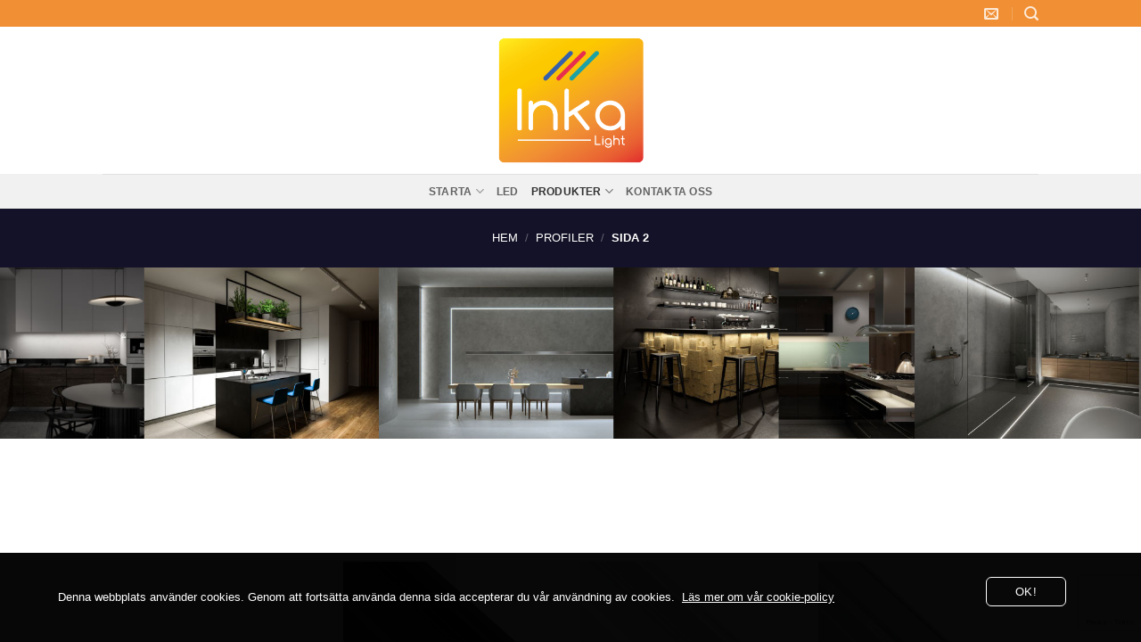

--- FILE ---
content_type: text/html; charset=UTF-8
request_url: https://www.inkalight.se/produkt-kategori/profiler/page/2/
body_size: 31585
content:
<!DOCTYPE html><html dir="ltr" lang="sv-SE" prefix="og: https://ogp.me/ns#" class="loading-site no-js bg-fill"><head><meta charset="UTF-8" /><link rel="profile" href="https://gmpg.org/xfn/11" /><link rel="pingback" href="https://www.inkalight.se/xmlrpc.php" /> <script defer src="[data-uri]"></script> <script defer src="[data-uri]"></script> <title>Profiler - Inkalight - Page 2</title><meta name="description" content="- Page 2" /><meta name="robots" content="noindex, nofollow, max-image-preview:large" /><link rel="canonical" href="https://www.inkalight.se/produkt-kategori/profiler/page/2/" /><link rel="prev" href="https://www.inkalight.se/produkt-kategori/profiler/" /><meta name="generator" content="All in One SEO (AIOSEO) 4.9.3" /> <script type="application/ld+json" class="aioseo-schema">{"@context":"https:\/\/schema.org","@graph":[{"@type":"BreadcrumbList","@id":"https:\/\/www.inkalight.se\/produkt-kategori\/profiler\/page\/2\/#breadcrumblist","itemListElement":[{"@type":"ListItem","@id":"https:\/\/www.inkalight.se#listItem","position":1,"name":"Home","item":"https:\/\/www.inkalight.se","nextItem":{"@type":"ListItem","@id":"https:\/\/www.inkalight.se\/katalog\/#listItem","name":"Katalog"}},{"@type":"ListItem","@id":"https:\/\/www.inkalight.se\/katalog\/#listItem","position":2,"name":"Katalog","item":"https:\/\/www.inkalight.se\/katalog\/","nextItem":{"@type":"ListItem","@id":"https:\/\/www.inkalight.se\/produkt-kategori\/profiler\/#listItem","name":"Profiler"},"previousItem":{"@type":"ListItem","@id":"https:\/\/www.inkalight.se#listItem","name":"Home"}},{"@type":"ListItem","@id":"https:\/\/www.inkalight.se\/produkt-kategori\/profiler\/#listItem","position":3,"name":"Profiler","item":"https:\/\/www.inkalight.se\/produkt-kategori\/profiler\/","nextItem":{"@type":"ListItem","@id":"https:\/\/www.inkalight.se\/produkt-kategori\/profiler\/page\/2#listItem","name":"Sida 2"},"previousItem":{"@type":"ListItem","@id":"https:\/\/www.inkalight.se\/katalog\/#listItem","name":"Katalog"}},{"@type":"ListItem","@id":"https:\/\/www.inkalight.se\/produkt-kategori\/profiler\/page\/2#listItem","position":4,"name":"Sida 2","previousItem":{"@type":"ListItem","@id":"https:\/\/www.inkalight.se\/produkt-kategori\/profiler\/#listItem","name":"Profiler"}}]},{"@type":"CollectionPage","@id":"https:\/\/www.inkalight.se\/produkt-kategori\/profiler\/page\/2\/#collectionpage","url":"https:\/\/www.inkalight.se\/produkt-kategori\/profiler\/page\/2\/","name":"Profiler - Inkalight - Page 2","description":"- Page 2","inLanguage":"sv-SE","isPartOf":{"@id":"https:\/\/www.inkalight.se\/#website"},"breadcrumb":{"@id":"https:\/\/www.inkalight.se\/produkt-kategori\/profiler\/page\/2\/#breadcrumblist"}},{"@type":"Organization","@id":"https:\/\/www.inkalight.se\/#organization","name":"Inkalight","description":"En lysande id\u00e9","url":"https:\/\/www.inkalight.se\/"},{"@type":"WebSite","@id":"https:\/\/www.inkalight.se\/#website","url":"https:\/\/www.inkalight.se\/","name":"Inkalight","description":"En lysande id\u00e9","inLanguage":"sv-SE","publisher":{"@id":"https:\/\/www.inkalight.se\/#organization"}}]}</script> <meta name="viewport" content="width=device-width, initial-scale=1" /><link rel='dns-prefetch' href='//www.googletagmanager.com' /><link rel='prefetch' href='https://usercontent.one/wp/www.inkalight.se/wp-content/themes/flatsome/assets/js/flatsome.js?ver=e2eddd6c228105dac048' /><link rel='prefetch' href='https://usercontent.one/wp/www.inkalight.se/wp-content/themes/flatsome/assets/js/chunk.slider.js?ver=3.20.4' /><link rel='prefetch' href='https://usercontent.one/wp/www.inkalight.se/wp-content/themes/flatsome/assets/js/chunk.popups.js?ver=3.20.4' /><link rel='prefetch' href='https://usercontent.one/wp/www.inkalight.se/wp-content/themes/flatsome/assets/js/chunk.tooltips.js?ver=3.20.4' /><link rel='prefetch' href='https://usercontent.one/wp/www.inkalight.se/wp-content/themes/flatsome/assets/js/woocommerce.js?ver=1c9be63d628ff7c3ff4c' /><link rel="alternate" type="application/rss+xml" title="Inkalight &raquo; Webbflöde" href="https://www.inkalight.se/feed/" /><link rel="alternate" type="application/rss+xml" title="Webbflöde för Inkalight &raquo; Profiler, Kategori" href="https://www.inkalight.se/produkt-kategori/profiler/feed/" />  <script src="//www.googletagmanager.com/gtag/js?id=G-JXJFNWZM47"  data-cfasync="false" data-wpfc-render="false" type="text/javascript" async></script> <script data-cfasync="false" data-wpfc-render="false" type="text/javascript">var em_version = '8.11.1';
				var em_track_user = true;
				var em_no_track_reason = '';
								var ExactMetricsDefaultLocations = {"page_location":"https:\/\/www.inkalight.se\/produkt-kategori\/profiler\/page\/2\/"};
								if ( typeof ExactMetricsPrivacyGuardFilter === 'function' ) {
					var ExactMetricsLocations = (typeof ExactMetricsExcludeQuery === 'object') ? ExactMetricsPrivacyGuardFilter( ExactMetricsExcludeQuery ) : ExactMetricsPrivacyGuardFilter( ExactMetricsDefaultLocations );
				} else {
					var ExactMetricsLocations = (typeof ExactMetricsExcludeQuery === 'object') ? ExactMetricsExcludeQuery : ExactMetricsDefaultLocations;
				}

								var disableStrs = [
										'ga-disable-G-JXJFNWZM47',
									];

				/* Function to detect opted out users */
				function __gtagTrackerIsOptedOut() {
					for (var index = 0; index < disableStrs.length; index++) {
						if (document.cookie.indexOf(disableStrs[index] + '=true') > -1) {
							return true;
						}
					}

					return false;
				}

				/* Disable tracking if the opt-out cookie exists. */
				if (__gtagTrackerIsOptedOut()) {
					for (var index = 0; index < disableStrs.length; index++) {
						window[disableStrs[index]] = true;
					}
				}

				/* Opt-out function */
				function __gtagTrackerOptout() {
					for (var index = 0; index < disableStrs.length; index++) {
						document.cookie = disableStrs[index] + '=true; expires=Thu, 31 Dec 2099 23:59:59 UTC; path=/';
						window[disableStrs[index]] = true;
					}
				}

				if ('undefined' === typeof gaOptout) {
					function gaOptout() {
						__gtagTrackerOptout();
					}
				}
								window.dataLayer = window.dataLayer || [];

				window.ExactMetricsDualTracker = {
					helpers: {},
					trackers: {},
				};
				if (em_track_user) {
					function __gtagDataLayer() {
						dataLayer.push(arguments);
					}

					function __gtagTracker(type, name, parameters) {
						if (!parameters) {
							parameters = {};
						}

						if (parameters.send_to) {
							__gtagDataLayer.apply(null, arguments);
							return;
						}

						if (type === 'event') {
														parameters.send_to = exactmetrics_frontend.v4_id;
							var hookName = name;
							if (typeof parameters['event_category'] !== 'undefined') {
								hookName = parameters['event_category'] + ':' + name;
							}

							if (typeof ExactMetricsDualTracker.trackers[hookName] !== 'undefined') {
								ExactMetricsDualTracker.trackers[hookName](parameters);
							} else {
								__gtagDataLayer('event', name, parameters);
							}
							
						} else {
							__gtagDataLayer.apply(null, arguments);
						}
					}

					__gtagTracker('js', new Date());
					__gtagTracker('set', {
						'developer_id.dNDMyYj': true,
											});
					if ( ExactMetricsLocations.page_location ) {
						__gtagTracker('set', ExactMetricsLocations);
					}
										__gtagTracker('config', 'G-JXJFNWZM47', {"forceSSL":"true","link_attribution":"true"} );
										window.gtag = __gtagTracker;										(function () {
						/* https://developers.google.com/analytics/devguides/collection/analyticsjs/ */
						/* ga and __gaTracker compatibility shim. */
						var noopfn = function () {
							return null;
						};
						var newtracker = function () {
							return new Tracker();
						};
						var Tracker = function () {
							return null;
						};
						var p = Tracker.prototype;
						p.get = noopfn;
						p.set = noopfn;
						p.send = function () {
							var args = Array.prototype.slice.call(arguments);
							args.unshift('send');
							__gaTracker.apply(null, args);
						};
						var __gaTracker = function () {
							var len = arguments.length;
							if (len === 0) {
								return;
							}
							var f = arguments[len - 1];
							if (typeof f !== 'object' || f === null || typeof f.hitCallback !== 'function') {
								if ('send' === arguments[0]) {
									var hitConverted, hitObject = false, action;
									if ('event' === arguments[1]) {
										if ('undefined' !== typeof arguments[3]) {
											hitObject = {
												'eventAction': arguments[3],
												'eventCategory': arguments[2],
												'eventLabel': arguments[4],
												'value': arguments[5] ? arguments[5] : 1,
											}
										}
									}
									if ('pageview' === arguments[1]) {
										if ('undefined' !== typeof arguments[2]) {
											hitObject = {
												'eventAction': 'page_view',
												'page_path': arguments[2],
											}
										}
									}
									if (typeof arguments[2] === 'object') {
										hitObject = arguments[2];
									}
									if (typeof arguments[5] === 'object') {
										Object.assign(hitObject, arguments[5]);
									}
									if ('undefined' !== typeof arguments[1].hitType) {
										hitObject = arguments[1];
										if ('pageview' === hitObject.hitType) {
											hitObject.eventAction = 'page_view';
										}
									}
									if (hitObject) {
										action = 'timing' === arguments[1].hitType ? 'timing_complete' : hitObject.eventAction;
										hitConverted = mapArgs(hitObject);
										__gtagTracker('event', action, hitConverted);
									}
								}
								return;
							}

							function mapArgs(args) {
								var arg, hit = {};
								var gaMap = {
									'eventCategory': 'event_category',
									'eventAction': 'event_action',
									'eventLabel': 'event_label',
									'eventValue': 'event_value',
									'nonInteraction': 'non_interaction',
									'timingCategory': 'event_category',
									'timingVar': 'name',
									'timingValue': 'value',
									'timingLabel': 'event_label',
									'page': 'page_path',
									'location': 'page_location',
									'title': 'page_title',
									'referrer' : 'page_referrer',
								};
								for (arg in args) {
																		if (!(!args.hasOwnProperty(arg) || !gaMap.hasOwnProperty(arg))) {
										hit[gaMap[arg]] = args[arg];
									} else {
										hit[arg] = args[arg];
									}
								}
								return hit;
							}

							try {
								f.hitCallback();
							} catch (ex) {
							}
						};
						__gaTracker.create = newtracker;
						__gaTracker.getByName = newtracker;
						__gaTracker.getAll = function () {
							return [];
						};
						__gaTracker.remove = noopfn;
						__gaTracker.loaded = true;
						window['__gaTracker'] = __gaTracker;
					})();
									} else {
										console.log("");
					(function () {
						function __gtagTracker() {
							return null;
						}

						window['__gtagTracker'] = __gtagTracker;
						window['gtag'] = __gtagTracker;
					})();
									}</script> <style id='wp-img-auto-sizes-contain-inline-css' type='text/css'>img:is([sizes=auto i],[sizes^="auto," i]){contain-intrinsic-size:3000px 1500px}
/*# sourceURL=wp-img-auto-sizes-contain-inline-css */</style><style id='wp-emoji-styles-inline-css' type='text/css'>img.wp-smiley, img.emoji {
		display: inline !important;
		border: none !important;
		box-shadow: none !important;
		height: 1em !important;
		width: 1em !important;
		margin: 0 0.07em !important;
		vertical-align: -0.1em !important;
		background: none !important;
		padding: 0 !important;
	}
/*# sourceURL=wp-emoji-styles-inline-css */</style><style id='wp-block-library-inline-css' type='text/css'>:root{--wp-block-synced-color:#7a00df;--wp-block-synced-color--rgb:122,0,223;--wp-bound-block-color:var(--wp-block-synced-color);--wp-editor-canvas-background:#ddd;--wp-admin-theme-color:#007cba;--wp-admin-theme-color--rgb:0,124,186;--wp-admin-theme-color-darker-10:#006ba1;--wp-admin-theme-color-darker-10--rgb:0,107,160.5;--wp-admin-theme-color-darker-20:#005a87;--wp-admin-theme-color-darker-20--rgb:0,90,135;--wp-admin-border-width-focus:2px}@media (min-resolution:192dpi){:root{--wp-admin-border-width-focus:1.5px}}.wp-element-button{cursor:pointer}:root .has-very-light-gray-background-color{background-color:#eee}:root .has-very-dark-gray-background-color{background-color:#313131}:root .has-very-light-gray-color{color:#eee}:root .has-very-dark-gray-color{color:#313131}:root .has-vivid-green-cyan-to-vivid-cyan-blue-gradient-background{background:linear-gradient(135deg,#00d084,#0693e3)}:root .has-purple-crush-gradient-background{background:linear-gradient(135deg,#34e2e4,#4721fb 50%,#ab1dfe)}:root .has-hazy-dawn-gradient-background{background:linear-gradient(135deg,#faaca8,#dad0ec)}:root .has-subdued-olive-gradient-background{background:linear-gradient(135deg,#fafae1,#67a671)}:root .has-atomic-cream-gradient-background{background:linear-gradient(135deg,#fdd79a,#004a59)}:root .has-nightshade-gradient-background{background:linear-gradient(135deg,#330968,#31cdcf)}:root .has-midnight-gradient-background{background:linear-gradient(135deg,#020381,#2874fc)}:root{--wp--preset--font-size--normal:16px;--wp--preset--font-size--huge:42px}.has-regular-font-size{font-size:1em}.has-larger-font-size{font-size:2.625em}.has-normal-font-size{font-size:var(--wp--preset--font-size--normal)}.has-huge-font-size{font-size:var(--wp--preset--font-size--huge)}.has-text-align-center{text-align:center}.has-text-align-left{text-align:left}.has-text-align-right{text-align:right}.has-fit-text{white-space:nowrap!important}#end-resizable-editor-section{display:none}.aligncenter{clear:both}.items-justified-left{justify-content:flex-start}.items-justified-center{justify-content:center}.items-justified-right{justify-content:flex-end}.items-justified-space-between{justify-content:space-between}.screen-reader-text{border:0;clip-path:inset(50%);height:1px;margin:-1px;overflow:hidden;padding:0;position:absolute;width:1px;word-wrap:normal!important}.screen-reader-text:focus{background-color:#ddd;clip-path:none;color:#444;display:block;font-size:1em;height:auto;left:5px;line-height:normal;padding:15px 23px 14px;text-decoration:none;top:5px;width:auto;z-index:100000}html :where(.has-border-color){border-style:solid}html :where([style*=border-top-color]){border-top-style:solid}html :where([style*=border-right-color]){border-right-style:solid}html :where([style*=border-bottom-color]){border-bottom-style:solid}html :where([style*=border-left-color]){border-left-style:solid}html :where([style*=border-width]){border-style:solid}html :where([style*=border-top-width]){border-top-style:solid}html :where([style*=border-right-width]){border-right-style:solid}html :where([style*=border-bottom-width]){border-bottom-style:solid}html :where([style*=border-left-width]){border-left-style:solid}html :where(img[class*=wp-image-]){height:auto;max-width:100%}:where(figure){margin:0 0 1em}html :where(.is-position-sticky){--wp-admin--admin-bar--position-offset:var(--wp-admin--admin-bar--height,0px)}@media screen and (max-width:600px){html :where(.is-position-sticky){--wp-admin--admin-bar--position-offset:0px}}

/*# sourceURL=wp-block-library-inline-css */</style><link rel='stylesheet' id='wc-blocks-style-css' href='https://usercontent.one/wp/www.inkalight.se/wp-content/plugins/woocommerce/assets/client/blocks/wc-blocks.css?ver=wc-10.4.3' type='text/css' media='all' /><link rel='stylesheet' id='jquery-selectBox-css' href='https://usercontent.one/wp/www.inkalight.se/wp-content/plugins/yith-woocommerce-wishlist/assets/css/jquery.selectBox.css?ver=1.2.0' type='text/css' media='all' /><link rel='stylesheet' id='woocommerce_prettyPhoto_css-css' href='https://www.inkalight.se/wp-content/cache/autoptimize/autoptimize_single_79ddccef2aa8b3768ee846135f33877b.php?ver=3.1.6' type='text/css' media='all' /><link rel='stylesheet' id='yith-wcwl-main-css' href='https://usercontent.one/wp/www.inkalight.se/wp-content/plugins/yith-woocommerce-wishlist/assets/css/style.css?ver=4.12.0' type='text/css' media='all' /><style id='yith-wcwl-main-inline-css' type='text/css'>:root { --color-add-to-wishlist-background: #333333; --color-add-to-wishlist-text: #FFFFFF; --color-add-to-wishlist-border: #333333; --color-add-to-wishlist-background-hover: #333333; --color-add-to-wishlist-text-hover: #FFFFFF; --color-add-to-wishlist-border-hover: #333333; --rounded-corners-radius: 16px; --add-to-cart-rounded-corners-radius: 16px; --feedback-duration: 3s } 
 :root { --color-add-to-wishlist-background: #333333; --color-add-to-wishlist-text: #FFFFFF; --color-add-to-wishlist-border: #333333; --color-add-to-wishlist-background-hover: #333333; --color-add-to-wishlist-text-hover: #FFFFFF; --color-add-to-wishlist-border-hover: #333333; --rounded-corners-radius: 16px; --add-to-cart-rounded-corners-radius: 16px; --feedback-duration: 3s } 
 :root { --color-add-to-wishlist-background: #333333; --color-add-to-wishlist-text: #FFFFFF; --color-add-to-wishlist-border: #333333; --color-add-to-wishlist-background-hover: #333333; --color-add-to-wishlist-text-hover: #FFFFFF; --color-add-to-wishlist-border-hover: #333333; --rounded-corners-radius: 16px; --add-to-cart-rounded-corners-radius: 16px; --feedback-duration: 3s } 
 :root { --color-add-to-wishlist-background: #333333; --color-add-to-wishlist-text: #FFFFFF; --color-add-to-wishlist-border: #333333; --color-add-to-wishlist-background-hover: #333333; --color-add-to-wishlist-text-hover: #FFFFFF; --color-add-to-wishlist-border-hover: #333333; --rounded-corners-radius: 16px; --add-to-cart-rounded-corners-radius: 16px; --feedback-duration: 3s } 
 :root { --color-add-to-wishlist-background: #333333; --color-add-to-wishlist-text: #FFFFFF; --color-add-to-wishlist-border: #333333; --color-add-to-wishlist-background-hover: #333333; --color-add-to-wishlist-text-hover: #FFFFFF; --color-add-to-wishlist-border-hover: #333333; --rounded-corners-radius: 16px; --add-to-cart-rounded-corners-radius: 16px; --feedback-duration: 3s } 
 :root { --color-add-to-wishlist-background: #333333; --color-add-to-wishlist-text: #FFFFFF; --color-add-to-wishlist-border: #333333; --color-add-to-wishlist-background-hover: #333333; --color-add-to-wishlist-text-hover: #FFFFFF; --color-add-to-wishlist-border-hover: #333333; --rounded-corners-radius: 16px; --add-to-cart-rounded-corners-radius: 16px; --feedback-duration: 3s } 
 :root { --color-add-to-wishlist-background: #333333; --color-add-to-wishlist-text: #FFFFFF; --color-add-to-wishlist-border: #333333; --color-add-to-wishlist-background-hover: #333333; --color-add-to-wishlist-text-hover: #FFFFFF; --color-add-to-wishlist-border-hover: #333333; --rounded-corners-radius: 16px; --add-to-cart-rounded-corners-radius: 16px; --feedback-duration: 3s } 
 :root { --color-add-to-wishlist-background: #333333; --color-add-to-wishlist-text: #FFFFFF; --color-add-to-wishlist-border: #333333; --color-add-to-wishlist-background-hover: #333333; --color-add-to-wishlist-text-hover: #FFFFFF; --color-add-to-wishlist-border-hover: #333333; --rounded-corners-radius: 16px; --add-to-cart-rounded-corners-radius: 16px; --feedback-duration: 3s } 
 :root { --color-add-to-wishlist-background: #333333; --color-add-to-wishlist-text: #FFFFFF; --color-add-to-wishlist-border: #333333; --color-add-to-wishlist-background-hover: #333333; --color-add-to-wishlist-text-hover: #FFFFFF; --color-add-to-wishlist-border-hover: #333333; --rounded-corners-radius: 16px; --add-to-cart-rounded-corners-radius: 16px; --feedback-duration: 3s } 
 :root { --color-add-to-wishlist-background: #333333; --color-add-to-wishlist-text: #FFFFFF; --color-add-to-wishlist-border: #333333; --color-add-to-wishlist-background-hover: #333333; --color-add-to-wishlist-text-hover: #FFFFFF; --color-add-to-wishlist-border-hover: #333333; --rounded-corners-radius: 16px; --add-to-cart-rounded-corners-radius: 16px; --feedback-duration: 3s } 
 :root { --color-add-to-wishlist-background: #333333; --color-add-to-wishlist-text: #FFFFFF; --color-add-to-wishlist-border: #333333; --color-add-to-wishlist-background-hover: #333333; --color-add-to-wishlist-text-hover: #FFFFFF; --color-add-to-wishlist-border-hover: #333333; --rounded-corners-radius: 16px; --add-to-cart-rounded-corners-radius: 16px; --feedback-duration: 3s } 
 :root { --color-add-to-wishlist-background: #333333; --color-add-to-wishlist-text: #FFFFFF; --color-add-to-wishlist-border: #333333; --color-add-to-wishlist-background-hover: #333333; --color-add-to-wishlist-text-hover: #FFFFFF; --color-add-to-wishlist-border-hover: #333333; --rounded-corners-radius: 16px; --add-to-cart-rounded-corners-radius: 16px; --feedback-duration: 3s } 
/*# sourceURL=yith-wcwl-main-inline-css */</style><style id='global-styles-inline-css' type='text/css'>:root{--wp--preset--aspect-ratio--square: 1;--wp--preset--aspect-ratio--4-3: 4/3;--wp--preset--aspect-ratio--3-4: 3/4;--wp--preset--aspect-ratio--3-2: 3/2;--wp--preset--aspect-ratio--2-3: 2/3;--wp--preset--aspect-ratio--16-9: 16/9;--wp--preset--aspect-ratio--9-16: 9/16;--wp--preset--color--black: #000000;--wp--preset--color--cyan-bluish-gray: #abb8c3;--wp--preset--color--white: #ffffff;--wp--preset--color--pale-pink: #f78da7;--wp--preset--color--vivid-red: #cf2e2e;--wp--preset--color--luminous-vivid-orange: #ff6900;--wp--preset--color--luminous-vivid-amber: #fcb900;--wp--preset--color--light-green-cyan: #7bdcb5;--wp--preset--color--vivid-green-cyan: #00d084;--wp--preset--color--pale-cyan-blue: #8ed1fc;--wp--preset--color--vivid-cyan-blue: #0693e3;--wp--preset--color--vivid-purple: #9b51e0;--wp--preset--color--primary: #f18f34;--wp--preset--color--secondary: #233647;--wp--preset--color--success: #01a1a3;--wp--preset--color--alert: #e3312d;--wp--preset--gradient--vivid-cyan-blue-to-vivid-purple: linear-gradient(135deg,rgb(6,147,227) 0%,rgb(155,81,224) 100%);--wp--preset--gradient--light-green-cyan-to-vivid-green-cyan: linear-gradient(135deg,rgb(122,220,180) 0%,rgb(0,208,130) 100%);--wp--preset--gradient--luminous-vivid-amber-to-luminous-vivid-orange: linear-gradient(135deg,rgb(252,185,0) 0%,rgb(255,105,0) 100%);--wp--preset--gradient--luminous-vivid-orange-to-vivid-red: linear-gradient(135deg,rgb(255,105,0) 0%,rgb(207,46,46) 100%);--wp--preset--gradient--very-light-gray-to-cyan-bluish-gray: linear-gradient(135deg,rgb(238,238,238) 0%,rgb(169,184,195) 100%);--wp--preset--gradient--cool-to-warm-spectrum: linear-gradient(135deg,rgb(74,234,220) 0%,rgb(151,120,209) 20%,rgb(207,42,186) 40%,rgb(238,44,130) 60%,rgb(251,105,98) 80%,rgb(254,248,76) 100%);--wp--preset--gradient--blush-light-purple: linear-gradient(135deg,rgb(255,206,236) 0%,rgb(152,150,240) 100%);--wp--preset--gradient--blush-bordeaux: linear-gradient(135deg,rgb(254,205,165) 0%,rgb(254,45,45) 50%,rgb(107,0,62) 100%);--wp--preset--gradient--luminous-dusk: linear-gradient(135deg,rgb(255,203,112) 0%,rgb(199,81,192) 50%,rgb(65,88,208) 100%);--wp--preset--gradient--pale-ocean: linear-gradient(135deg,rgb(255,245,203) 0%,rgb(182,227,212) 50%,rgb(51,167,181) 100%);--wp--preset--gradient--electric-grass: linear-gradient(135deg,rgb(202,248,128) 0%,rgb(113,206,126) 100%);--wp--preset--gradient--midnight: linear-gradient(135deg,rgb(2,3,129) 0%,rgb(40,116,252) 100%);--wp--preset--font-size--small: 13px;--wp--preset--font-size--medium: 20px;--wp--preset--font-size--large: 36px;--wp--preset--font-size--x-large: 42px;--wp--preset--spacing--20: 0.44rem;--wp--preset--spacing--30: 0.67rem;--wp--preset--spacing--40: 1rem;--wp--preset--spacing--50: 1.5rem;--wp--preset--spacing--60: 2.25rem;--wp--preset--spacing--70: 3.38rem;--wp--preset--spacing--80: 5.06rem;--wp--preset--shadow--natural: 6px 6px 9px rgba(0, 0, 0, 0.2);--wp--preset--shadow--deep: 12px 12px 50px rgba(0, 0, 0, 0.4);--wp--preset--shadow--sharp: 6px 6px 0px rgba(0, 0, 0, 0.2);--wp--preset--shadow--outlined: 6px 6px 0px -3px rgb(255, 255, 255), 6px 6px rgb(0, 0, 0);--wp--preset--shadow--crisp: 6px 6px 0px rgb(0, 0, 0);}:where(body) { margin: 0; }.wp-site-blocks > .alignleft { float: left; margin-right: 2em; }.wp-site-blocks > .alignright { float: right; margin-left: 2em; }.wp-site-blocks > .aligncenter { justify-content: center; margin-left: auto; margin-right: auto; }:where(.is-layout-flex){gap: 0.5em;}:where(.is-layout-grid){gap: 0.5em;}.is-layout-flow > .alignleft{float: left;margin-inline-start: 0;margin-inline-end: 2em;}.is-layout-flow > .alignright{float: right;margin-inline-start: 2em;margin-inline-end: 0;}.is-layout-flow > .aligncenter{margin-left: auto !important;margin-right: auto !important;}.is-layout-constrained > .alignleft{float: left;margin-inline-start: 0;margin-inline-end: 2em;}.is-layout-constrained > .alignright{float: right;margin-inline-start: 2em;margin-inline-end: 0;}.is-layout-constrained > .aligncenter{margin-left: auto !important;margin-right: auto !important;}.is-layout-constrained > :where(:not(.alignleft):not(.alignright):not(.alignfull)){margin-left: auto !important;margin-right: auto !important;}body .is-layout-flex{display: flex;}.is-layout-flex{flex-wrap: wrap;align-items: center;}.is-layout-flex > :is(*, div){margin: 0;}body .is-layout-grid{display: grid;}.is-layout-grid > :is(*, div){margin: 0;}body{padding-top: 0px;padding-right: 0px;padding-bottom: 0px;padding-left: 0px;}a:where(:not(.wp-element-button)){text-decoration: none;}:root :where(.wp-element-button, .wp-block-button__link){background-color: #32373c;border-width: 0;color: #fff;font-family: inherit;font-size: inherit;font-style: inherit;font-weight: inherit;letter-spacing: inherit;line-height: inherit;padding-top: calc(0.667em + 2px);padding-right: calc(1.333em + 2px);padding-bottom: calc(0.667em + 2px);padding-left: calc(1.333em + 2px);text-decoration: none;text-transform: inherit;}.has-black-color{color: var(--wp--preset--color--black) !important;}.has-cyan-bluish-gray-color{color: var(--wp--preset--color--cyan-bluish-gray) !important;}.has-white-color{color: var(--wp--preset--color--white) !important;}.has-pale-pink-color{color: var(--wp--preset--color--pale-pink) !important;}.has-vivid-red-color{color: var(--wp--preset--color--vivid-red) !important;}.has-luminous-vivid-orange-color{color: var(--wp--preset--color--luminous-vivid-orange) !important;}.has-luminous-vivid-amber-color{color: var(--wp--preset--color--luminous-vivid-amber) !important;}.has-light-green-cyan-color{color: var(--wp--preset--color--light-green-cyan) !important;}.has-vivid-green-cyan-color{color: var(--wp--preset--color--vivid-green-cyan) !important;}.has-pale-cyan-blue-color{color: var(--wp--preset--color--pale-cyan-blue) !important;}.has-vivid-cyan-blue-color{color: var(--wp--preset--color--vivid-cyan-blue) !important;}.has-vivid-purple-color{color: var(--wp--preset--color--vivid-purple) !important;}.has-primary-color{color: var(--wp--preset--color--primary) !important;}.has-secondary-color{color: var(--wp--preset--color--secondary) !important;}.has-success-color{color: var(--wp--preset--color--success) !important;}.has-alert-color{color: var(--wp--preset--color--alert) !important;}.has-black-background-color{background-color: var(--wp--preset--color--black) !important;}.has-cyan-bluish-gray-background-color{background-color: var(--wp--preset--color--cyan-bluish-gray) !important;}.has-white-background-color{background-color: var(--wp--preset--color--white) !important;}.has-pale-pink-background-color{background-color: var(--wp--preset--color--pale-pink) !important;}.has-vivid-red-background-color{background-color: var(--wp--preset--color--vivid-red) !important;}.has-luminous-vivid-orange-background-color{background-color: var(--wp--preset--color--luminous-vivid-orange) !important;}.has-luminous-vivid-amber-background-color{background-color: var(--wp--preset--color--luminous-vivid-amber) !important;}.has-light-green-cyan-background-color{background-color: var(--wp--preset--color--light-green-cyan) !important;}.has-vivid-green-cyan-background-color{background-color: var(--wp--preset--color--vivid-green-cyan) !important;}.has-pale-cyan-blue-background-color{background-color: var(--wp--preset--color--pale-cyan-blue) !important;}.has-vivid-cyan-blue-background-color{background-color: var(--wp--preset--color--vivid-cyan-blue) !important;}.has-vivid-purple-background-color{background-color: var(--wp--preset--color--vivid-purple) !important;}.has-primary-background-color{background-color: var(--wp--preset--color--primary) !important;}.has-secondary-background-color{background-color: var(--wp--preset--color--secondary) !important;}.has-success-background-color{background-color: var(--wp--preset--color--success) !important;}.has-alert-background-color{background-color: var(--wp--preset--color--alert) !important;}.has-black-border-color{border-color: var(--wp--preset--color--black) !important;}.has-cyan-bluish-gray-border-color{border-color: var(--wp--preset--color--cyan-bluish-gray) !important;}.has-white-border-color{border-color: var(--wp--preset--color--white) !important;}.has-pale-pink-border-color{border-color: var(--wp--preset--color--pale-pink) !important;}.has-vivid-red-border-color{border-color: var(--wp--preset--color--vivid-red) !important;}.has-luminous-vivid-orange-border-color{border-color: var(--wp--preset--color--luminous-vivid-orange) !important;}.has-luminous-vivid-amber-border-color{border-color: var(--wp--preset--color--luminous-vivid-amber) !important;}.has-light-green-cyan-border-color{border-color: var(--wp--preset--color--light-green-cyan) !important;}.has-vivid-green-cyan-border-color{border-color: var(--wp--preset--color--vivid-green-cyan) !important;}.has-pale-cyan-blue-border-color{border-color: var(--wp--preset--color--pale-cyan-blue) !important;}.has-vivid-cyan-blue-border-color{border-color: var(--wp--preset--color--vivid-cyan-blue) !important;}.has-vivid-purple-border-color{border-color: var(--wp--preset--color--vivid-purple) !important;}.has-primary-border-color{border-color: var(--wp--preset--color--primary) !important;}.has-secondary-border-color{border-color: var(--wp--preset--color--secondary) !important;}.has-success-border-color{border-color: var(--wp--preset--color--success) !important;}.has-alert-border-color{border-color: var(--wp--preset--color--alert) !important;}.has-vivid-cyan-blue-to-vivid-purple-gradient-background{background: var(--wp--preset--gradient--vivid-cyan-blue-to-vivid-purple) !important;}.has-light-green-cyan-to-vivid-green-cyan-gradient-background{background: var(--wp--preset--gradient--light-green-cyan-to-vivid-green-cyan) !important;}.has-luminous-vivid-amber-to-luminous-vivid-orange-gradient-background{background: var(--wp--preset--gradient--luminous-vivid-amber-to-luminous-vivid-orange) !important;}.has-luminous-vivid-orange-to-vivid-red-gradient-background{background: var(--wp--preset--gradient--luminous-vivid-orange-to-vivid-red) !important;}.has-very-light-gray-to-cyan-bluish-gray-gradient-background{background: var(--wp--preset--gradient--very-light-gray-to-cyan-bluish-gray) !important;}.has-cool-to-warm-spectrum-gradient-background{background: var(--wp--preset--gradient--cool-to-warm-spectrum) !important;}.has-blush-light-purple-gradient-background{background: var(--wp--preset--gradient--blush-light-purple) !important;}.has-blush-bordeaux-gradient-background{background: var(--wp--preset--gradient--blush-bordeaux) !important;}.has-luminous-dusk-gradient-background{background: var(--wp--preset--gradient--luminous-dusk) !important;}.has-pale-ocean-gradient-background{background: var(--wp--preset--gradient--pale-ocean) !important;}.has-electric-grass-gradient-background{background: var(--wp--preset--gradient--electric-grass) !important;}.has-midnight-gradient-background{background: var(--wp--preset--gradient--midnight) !important;}.has-small-font-size{font-size: var(--wp--preset--font-size--small) !important;}.has-medium-font-size{font-size: var(--wp--preset--font-size--medium) !important;}.has-large-font-size{font-size: var(--wp--preset--font-size--large) !important;}.has-x-large-font-size{font-size: var(--wp--preset--font-size--x-large) !important;}
/*# sourceURL=global-styles-inline-css */</style><link rel='stylesheet' id='contact-form-7-css' href='https://usercontent.one/wp/www.inkalight.se/wp-content/plugins/contact-form-7/includes/css/styles.css?ver=6.1.4' type='text/css' media='all' /><link rel='stylesheet' id='oc_cb_css_fr-css' href='https://usercontent.one/wp/www.inkalight.se/wp-content/plugins/onecom-themes-plugins/assets/min-css/cookie-banner-frontend.min.css?ver=5.0.3' type='text/css' media='all' /><style id='woocommerce-inline-inline-css' type='text/css'>.woocommerce form .form-row .required { visibility: visible; }
/*# sourceURL=woocommerce-inline-inline-css */</style><link rel='stylesheet' id='cmplz-general-css' href='https://usercontent.one/wp/www.inkalight.se/wp-content/plugins/complianz-gdpr/assets/css/cookieblocker.min.css?ver=1765934072' type='text/css' media='all' /><link rel='stylesheet' id='flatsome-woocommerce-wishlist-css' href='https://usercontent.one/wp/www.inkalight.se/wp-content/themes/flatsome/inc/integrations/wc-yith-wishlist/wishlist.css?ver=3.20.4' type='text/css' media='all' /><link rel='stylesheet' id='flatsome-main-css' href='https://usercontent.one/wp/www.inkalight.se/wp-content/themes/flatsome/assets/css/flatsome.css?ver=3.20.4' type='text/css' media='all' /><style id='flatsome-main-inline-css' type='text/css'>@font-face {
				font-family: "fl-icons";
				font-display: block;
				src: url(https://usercontent.one/wp/www.inkalight.se/wp-content/themes/flatsome/assets/css/icons/fl-icons.eot?v=3.20.4);
				src:
					url(https://usercontent.one/wp/www.inkalight.se/wp-content/themes/flatsome/assets/css/icons/fl-icons.eot#iefix?v=3.20.4) format("embedded-opentype"),
					url(https://usercontent.one/wp/www.inkalight.se/wp-content/themes/flatsome/assets/css/icons/fl-icons.woff2?v=3.20.4) format("woff2"),
					url(https://usercontent.one/wp/www.inkalight.se/wp-content/themes/flatsome/assets/css/icons/fl-icons.ttf?v=3.20.4) format("truetype"),
					url(https://usercontent.one/wp/www.inkalight.se/wp-content/themes/flatsome/assets/css/icons/fl-icons.woff?v=3.20.4) format("woff"),
					url(https://usercontent.one/wp/www.inkalight.se/wp-content/themes/flatsome/assets/css/icons/fl-icons.svg?v=3.20.4#fl-icons) format("svg");
			}
/*# sourceURL=flatsome-main-inline-css */</style><link rel='stylesheet' id='flatsome-shop-css' href='https://usercontent.one/wp/www.inkalight.se/wp-content/themes/flatsome/assets/css/flatsome-shop.css?ver=3.20.4' type='text/css' media='all' /><link rel='stylesheet' id='flatsome-style-css' href='https://usercontent.one/wp/www.inkalight.se/wp-content/themes/flatsome-child/style.css?ver=3.0' type='text/css' media='all' /> <script defer src="[data-uri]"></script><script defer type="text/javascript" src="https://usercontent.one/wp/www.inkalight.se/wp-content/plugins/google-analytics-dashboard-for-wp/assets/js/frontend-gtag.min.js?ver=8.11.1" id="exactmetrics-frontend-script-js" data-wp-strategy="async"></script> <script data-cfasync="false" data-wpfc-render="false" type="text/javascript" id='exactmetrics-frontend-script-js-extra'>var exactmetrics_frontend = {"js_events_tracking":"true","download_extensions":"doc,pdf,ppt,zip,xls,docx,pptx,xlsx","inbound_paths":"[{\"path\":\"\\\/go\\\/\",\"label\":\"affiliate\"},{\"path\":\"\\\/recommend\\\/\",\"label\":\"affiliate\"}]","home_url":"https:\/\/www.inkalight.se","hash_tracking":"false","v4_id":"G-JXJFNWZM47"};</script> <script type="text/javascript" src="https://www.inkalight.se/wp-includes/js/jquery/jquery.min.js?ver=3.7.1" id="jquery-core-js"></script> <script defer type="text/javascript" src="https://www.inkalight.se/wp-includes/js/jquery/jquery-migrate.min.js?ver=3.4.1" id="jquery-migrate-js"></script> <script defer type="text/javascript" src="https://usercontent.one/wp/www.inkalight.se/wp-content/plugins/woocommerce/assets/js/jquery-blockui/jquery.blockUI.min.js?ver=2.7.0-wc.10.4.3" id="wc-jquery-blockui-js" data-wp-strategy="defer"></script> <script defer id="wc-add-to-cart-js-extra" src="[data-uri]"></script> <script type="text/javascript" src="https://usercontent.one/wp/www.inkalight.se/wp-content/plugins/woocommerce/assets/js/frontend/add-to-cart.min.js?ver=10.4.3" id="wc-add-to-cart-js" defer="defer" data-wp-strategy="defer"></script> <script defer type="text/javascript" src="https://usercontent.one/wp/www.inkalight.se/wp-content/plugins/woocommerce/assets/js/js-cookie/js.cookie.min.js?ver=2.1.4-wc.10.4.3" id="wc-js-cookie-js" data-wp-strategy="defer"></script> <link rel="https://api.w.org/" href="https://www.inkalight.se/wp-json/" /><link rel="alternate" title="JSON" type="application/json" href="https://www.inkalight.se/wp-json/wp/v2/product_cat/8" /><link rel="EditURI" type="application/rsd+xml" title="RSD" href="https://www.inkalight.se/xmlrpc.php?rsd" /><meta name="generator" content="Site Kit by Google 1.171.0" /><style>[class*=" icon-oc-"],[class^=icon-oc-]{speak:none;font-style:normal;font-weight:400;font-variant:normal;text-transform:none;line-height:1;-webkit-font-smoothing:antialiased;-moz-osx-font-smoothing:grayscale}.icon-oc-one-com-white-32px-fill:before{content:"901"}.icon-oc-one-com:before{content:"900"}#one-com-icon,.toplevel_page_onecom-wp .wp-menu-image{speak:none;display:flex;align-items:center;justify-content:center;text-transform:none;line-height:1;-webkit-font-smoothing:antialiased;-moz-osx-font-smoothing:grayscale}.onecom-wp-admin-bar-item>a,.toplevel_page_onecom-wp>.wp-menu-name{font-size:16px;font-weight:400;line-height:1}.toplevel_page_onecom-wp>.wp-menu-name img{width:69px;height:9px;}.wp-submenu-wrap.wp-submenu>.wp-submenu-head>img{width:88px;height:auto}.onecom-wp-admin-bar-item>a img{height:7px!important}.onecom-wp-admin-bar-item>a img,.toplevel_page_onecom-wp>.wp-menu-name img{opacity:.8}.onecom-wp-admin-bar-item.hover>a img,.toplevel_page_onecom-wp.wp-has-current-submenu>.wp-menu-name img,li.opensub>a.toplevel_page_onecom-wp>.wp-menu-name img{opacity:1}#one-com-icon:before,.onecom-wp-admin-bar-item>a:before,.toplevel_page_onecom-wp>.wp-menu-image:before{content:'';position:static!important;background-color:rgba(240,245,250,.4);border-radius:102px;width:18px;height:18px;padding:0!important}.onecom-wp-admin-bar-item>a:before{width:14px;height:14px}.onecom-wp-admin-bar-item.hover>a:before,.toplevel_page_onecom-wp.opensub>a>.wp-menu-image:before,.toplevel_page_onecom-wp.wp-has-current-submenu>.wp-menu-image:before{background-color:#76b82a}.onecom-wp-admin-bar-item>a{display:inline-flex!important;align-items:center;justify-content:center}#one-com-logo-wrapper{font-size:4em}#one-com-icon{vertical-align:middle}.imagify-welcome{display:none !important;}</style><style>.cmplz-hidden {
					display: none !important;
				}</style> <script defer src="[data-uri]"></script>  <noscript><style>.woocommerce-product-gallery{ opacity: 1 !important; }</style></noscript><style id="custom-css" type="text/css">:root {--primary-color: #f18f34;--fs-color-primary: #f18f34;--fs-color-secondary: #233647;--fs-color-success: #01a1a3;--fs-color-alert: #e3312d;--fs-color-base: #575555;--fs-experimental-link-color: #00396b;--fs-experimental-link-color-hover: #c36208;}.tooltipster-base {--tooltip-color: #fff;--tooltip-bg-color: #000;}.off-canvas-right .mfp-content, .off-canvas-left .mfp-content {--drawer-width: 300px;}.off-canvas .mfp-content.off-canvas-cart {--drawer-width: 360px;}html{background-color:#ffffff!important;}.sticky-add-to-cart--active, #wrapper,#main,#main.dark{background-color: #ffffff}.header-main{height: 165px}#logo img{max-height: 165px}#logo{width:234px;}.header-bottom{min-height: 10px}.header-top{min-height: 30px}.transparent .header-main{height: 30px}.transparent #logo img{max-height: 30px}.has-transparent + .page-title:first-of-type,.has-transparent + #main > .page-title,.has-transparent + #main > div > .page-title,.has-transparent + #main .page-header-wrapper:first-of-type .page-title{padding-top: 110px;}.header.show-on-scroll,.stuck .header-main{height:105px!important}.stuck #logo img{max-height: 105px!important}.search-form{ width: 60%;}.header-bg-color {background-color: rgba(255,255,255,0.9)}.header-bottom {background-color: #f1f1f1}.stuck .header-main .nav > li > a{line-height: 50px }@media (max-width: 549px) {.header-main{height: 76px}#logo img{max-height: 76px}}h1,h2,h3,h4,h5,h6,.heading-font{color: #353535;}body{font-size: 105%;}@media screen and (max-width: 549px){body{font-size: 100%;}}.has-equal-box-heights .box-image {padding-top: 100%;}.badge-inner.on-sale{background-color: #dd0606}.badge-inner.new-bubble{background-color: #dd0606}.star-rating span:before,.star-rating:before, .woocommerce-page .star-rating:before, .stars a:hover:after, .stars a.active:after{color: #f4dc04}.shop-page-title.featured-title .title-bg{background-image: url(https://usercontent.one/wp/www.inkalight.se/wp-content/uploads/2020/04/HEP5-1000.jpg);}input[type='submit'], input[type="button"], button:not(.icon), .button:not(.icon){border-radius: 6px!important}.shop-page-title.featured-title .title-bg{background-image: url(https://usercontent.one/wp/www.inkalight.se/wp-content/uploads/2020/04/Profiler.jpg)!important;}@media screen and (min-width: 550px){.products .box-vertical .box-image{min-width: 510px!important;width: 510px!important;}}.footer-1{background-color: #fff}.footer-2{background-color: #777}.absolute-footer, html{background-color: #333}.nav-vertical-fly-out > li + li {border-top-width: 1px; border-top-style: solid;}/* Custom CSS *//*************** UX MENU ***************/.ux-menu .nav-dropdown {min-width: 600px;padding: 0px;}.ux-megamenu .nav-dropdown {min-width: 100vw;padding: 0px;}.ux-megamenu li.menu-item {width:100%;}.container .ux-megamenu .row:not(.row-collapse) {margin-left: auto;margin-right: auto;}/*************** UX MENU - CALLOUT***************/.ux-menu-callout a {color:#000; /* Change nav color */}.ux-menu-callout a:hover, .ux-menu-callout a:hover h4 {color:#000; /* Change nav hover color */}.ux-menu-callout .icon-box .has-icon-bg .icon .icon-inner {background-color: currentColor; /* Auto fill background with icon color */}.ux-menu-callout .nav-dropdown .menu-item-has-children>a {text-transform: none; /* Text transform parent links */font-size: 100%;}.ux-menu-callout span.widget-title {text-transform: uppercase;font-size:80%;letter-spacing: .05em;opacity: 0.8;}.ux-menu-callout ul.menu>li ul {border-left: 0px;padding: 0px 0px 10px 10px;}.ux-menu-callout .icon-box-text {padding-top: 5px;}.ux-menu-callout h4 {margin-bottom: 0px;}.ux-menu-callout p {font-size:80%;}.ux-menu-callout .widget .is-divider {margin: 5px 0px;opacity: 0;}.ux-menu-callout .widget {margin-bottom: 0px;}/*************** STICKY MOBILE MENU***************/.sticky-mobile-menu {position: fixed;left: 0;bottom: 0;z-index: 999;}.row-box-shadow-4-hover .col-inner:hover {box-shadow: none;}/*************** ACCORDION ***************/.accordion-big .accordion-item {background: #F6F9FD;margin-bottom: 10px;border-radius: 10px;padding: 20px;}.accordion-big .accordion-title {border-top: 0px;font-size: 115%;}/*************** ACCORDION STYLING ***************/.accordion-item {background: #f1efe9; /* CHANGE ACCORDION BG */margin-bottom: 10px;border-radius: 20px;padding: 20px;}.dark .accordion-item {background: #292933; /* CHANGE ACCORDION BG - DARK */margin-bottom: 10px;border-radius: 20px;padding: 20px;}.accordion-title.active {background-color: transparent;}.accordion-item .toggle i {font-size: 1em;}.accordion-title {border-top: 0px;font-size: 90%;font-weight: 700;}/*************** PRODUCT PAGE GENERAL ***************/.accordion-item .toggle i {font-size: 1em;}.accordion-title.active {background-color: transparent;}.accordion-inner {padding: 1em;}.single-product ul li.bullet-checkmark {padding: 0px 0px 0px 25px;border-bottom: 0px;font-size: 95%;}.single-product .container-width {max-width: 100%;}.product-section-title.uppercase {text-transform: none;letter-spacing: 0px;padding: 30px 0px 0px 0px;font-size: 130%;}#wrapper>.message-wrapper {padding-bottom: 0px;margin-bottom: 0px;}/*************** PRODUCT PAGE 01 ***************/.product-page-01 h1.product_title {margin: 0px;}.product-page-01 .flickity-viewport, .product-page-01 .fill {border-radius: 10px;}.product-page-01 .product-thumbnails a {border: 1px solid #ddd;border-radius: 5px;}.product-page-01 .product-thumbnails .is-nav-selected a {border-color: #424FE4;}.product-page-01 .has-border {border-radius: 10px;border-width: 1px;}.product-page-01 .product-page-sections .large-2, .product-page-01 .product-page-sections .large-10 {max-width: 100%;-ms-flex-preferred-size: 100%;flex-basis: 100%;}.product-page-01 .product-page-sections .uppercase.mt {text-transform: none;margin-bottom: -10px;letter-spacing: 0px;}/*************** PRODUCT PAGE 03 ***************/@media screen and (min-width: 550px) {.product-page-03 .flickity-slider>div:not(.col) {width: 50% !important;}}@media screen and (min-width: 849px) {.product-page-03 .flickity-slider>div:not(.col) {width: 40% !important;}}@media screen and (min-width: 1200px) {.product-page-03 .flickity-slider>div:not(.col) {width: 30% !important;}}@media screen and (max-width: 549px) {.product-page-03 .slider-wrapper .flickity-prev-next-button {display: inherit;}}.product-page-03 .flickity-prev-next-button {opacity: 1;}/*************** PRODUCT PAGE 07 ***************/.product-page-07 .row-full-width:not(.row-full-width .row-full-width, .row-full-width.row-slider, .row-expand) {padding-left: 0px !important;padding-right: 0px !important;@include for-desktop-up {padding-left: 110px !important;padding-right: 110px !important;}}.product-page-07 .row:first-of-type .row:not(.row-collapse) {margin-left: 0px;margin-right: 0px;}.product-page-07 .row-full-width.row-slider {padding-left: 0px !important;padding-right: 0px !important;@include for-desktop-up {padding-left: 5px !important;padding-right: 5px !important;}}/*************** PRODUCT PAGE 09 ***************/.product-page-09 .accordion-custom .accordion-title, .accordion-custom .accordion-title.active {font-size: 18px;border-bottom: 1px solid #14163D;border-top: 0px;padding: 1.4em 3em;}.product-page-09 .accordion-product .accordion-custom .accordion-title.active {background-color: #EBEEF3!important;}.product-page-09 .accordion-custom .toggle {color: #14163D;top: 1em;}.product-page-09 .accordion-inner { padding: 20px 15px 0px 15px;}/*************** STICKY ADD TO CART ***************/.sticky-add-to-cart-wrapper {width : 100%!important ;}.add-to-cart-container form.variations_form {display: flex !important;flex-direction: column !important;}/*************** PRODUCT PAGE BUTTON ***************/.sticky-add-to-cart:not(.sticky-add-to-cart--active), .woocommerce-variation-add-to-cart:not(.sold-individually) {display: -webkit-box;display: -ms-flexbox;display: flex;-webkit-box-orient: horizontal;-webkit-box-direction: normal;-ms-flex-direction: row;flex-direction: row;-ms-flex-wrap: wrap;flex-wrap: wrap;margin-bottom:0px;}.sticky-add-to-cart:not(.sticky-add-to-cart--active) .quantity, .woocommerce-variation-add-to-cart:not(.sold-individually) .quantity {opacity: 1;display: inline-block;display: -webkit-inline-box;display: -ms-inline-flexbox;display: inline-flex;margin-right: 1em;white-space: nowrap;vertical-align: top;margin-bottom: 0px;height: 100%;}.sticky-add-to-cart:not(.sticky-add-to-cart--active) .single_add_to_cart_button, .woocommerce-variation-add-to-cart:not(.sold-individually) .single_add_to_cart_button {-webkit-box-flex: 1;-ms-flex-positive: 1;flex-grow: 1;-webkit-box-align: center;-ms-flex-align: center;align-items: center;-webkit-box-pack: center;-ms-flex-pack: center;justify-content: center;}/********** New Update**********//* PP1 : new Update */.add-to-cart-container form {display: flex !important;}.single_add_to_cart_button{flex-grow : 1;}.quantity{display: inline-table ; } .quantity .button.minus { border-right: 1px solid rgba(221, 221, 221, 0) !important;}.quantity .button.plus{ border-left: 1px solid rgba(221, 221, 221, 0) !important;}.quantity input {padding-bottom: 1px ;}*/ Sticky Add to cart*/.sticky-add-to-cart-wrapper {width : 100%!important ;}.add-to-cart-container form.variations_form {display: flex !important;flex-direction: column !important;}/ PRODUCT PAGE BUTTON /.sticky-add-to-cart:not(.sticky-add-to-cart--active), .woocommerce-variation-add-to-cart:not(.sold-individually) {display: -webkit-box;display: -ms-flexbox;display: flex;-webkit-box-orient: horizontal;-webkit-box-direction: normal;-ms-flex-direction: row;flex-direction: row;-ms-flex-wrap: wrap;flex-wrap: wrap;margin-bottom:0px;}.sticky-add-to-cart:not(.sticky-add-to-cart--active) .quantity, .woocommerce-variation-add-to-cart:not(.sold-individually) .quantity {opacity: 1;display: inline-block;display: -webkit-inline-box;display: -ms-inline-flexbox;display: inline-flex;margin-right: 1em;white-space: nowrap;vertical-align: top;margin-bottom: 0px;height: 100%;}.sticky-add-to-cart:not(.sticky-add-to-cart--active) .single_add_to_cart_button, .woocommerce-variation-add-to-cart:not(.sold-individually) .single_add_to_cart_button {-webkit-box-flex: 1;-ms-flex-positive: 1;flex-grow: 1;-webkit-box-align: center;-ms-flex-align: center;align-items: center;-webkit-box-pack: center;-ms-flex-pack: center;justify-content: center;}/* Custom CSS Mobile */@media (max-width: 549px){@media screen and (max-width: 990px) {#header { display: none !important; }}}.label-new.menu-item > a:after{content:"Ny";}.label-hot.menu-item > a:after{content:"Het";}.label-sale.menu-item > a:after{content:"Rea";}.label-popular.menu-item > a:after{content:"Populär";}</style><style id="kirki-inline-styles"></style><style id="yellow-pencil">/*
	The following CSS generated by YellowPencil Plugin.
	https://yellowpencil.waspthemes.com
*/
.current-cat li a{-webkit-background-clip:border-box;background-clip:border-box;color:rgb(0, 0, 0);}.product-categories .current-cat ul{border-style:none;}.ux-menu-callout .sidebar-wrapper .widget{border-style:none;}.product-categories .cat-parent a{border-style:hidden;}</style></head><body data-rsssl=1 data-cmplz=1 class="archive paged tax-product_cat term-profiler term-8 paged-2 wp-theme-flatsome wp-child-theme-flatsome-child theme-flatsome woocommerce woocommerce-page woocommerce-no-js full-width bg-fill lightbox nav-dropdown-has-arrow nav-dropdown-has-shadow nav-dropdown-has-border catalog-mode no-prices"> <a class="skip-link screen-reader-text" href="#main">Skip to content</a><div id="wrapper"><header id="header" class="header has-sticky sticky-jump"><div class="header-wrapper"><div id="top-bar" class="header-top hide-for-sticky nav-dark"><div class="flex-row container"><div class="flex-col hide-for-medium flex-left"><ul class="nav nav-left medium-nav-center nav-small  nav-divided"></ul></div><div class="flex-col hide-for-medium flex-center"><ul class="nav nav-center nav-small  nav-divided"></ul></div><div class="flex-col hide-for-medium flex-right"><ul class="nav top-bar-nav nav-right nav-small  nav-divided"><li class="header-contact-wrapper"><ul id="header-contact" class="nav medium-nav-center nav-divided nav-uppercase header-contact"><li> <a href="mailto:youremail@gmail.com" class="tooltip" title="youremail@gmail.com"> <i class="icon-envelop" aria-hidden="true" style="font-size:16px;"></i> <span> </span> </a></li></ul></li><li class="header-search header-search-dropdown has-icon has-dropdown menu-item-has-children"> <a href="#" aria-label="Sök" aria-haspopup="true" aria-expanded="false" aria-controls="ux-search-dropdown" class="nav-top-link is-small"><i class="icon-search" aria-hidden="true"></i></a><ul id="ux-search-dropdown" class="nav-dropdown nav-dropdown-default"><li class="header-search-form search-form html relative has-icon"><div class="header-search-form-wrapper"><div class="searchform-wrapper ux-search-box relative is-normal"><form role="search" method="get" class="searchform" action="https://www.inkalight.se/"><div class="flex-row relative"><div class="flex-col flex-grow"> <label class="screen-reader-text" for="woocommerce-product-search-field-0">Sök efter:</label> <input type="search" id="woocommerce-product-search-field-0" class="search-field mb-0" placeholder="Sök&hellip;" value="" name="s" /> <input type="hidden" name="post_type" value="product" /></div><div class="flex-col"> <button type="submit" value="Sök" class="ux-search-submit submit-button secondary button  icon mb-0" aria-label="Submit"> <i class="icon-search" aria-hidden="true"></i> </button></div></div><div class="live-search-results text-left z-top"></div></form></div></div></li></ul></li></ul></div><div class="flex-col show-for-medium flex-grow"><ul class="nav nav-center nav-small mobile-nav  nav-divided"></ul></div></div></div><div id="masthead" class="header-main show-logo-center"><div class="header-inner flex-row container logo-center medium-logo-center" role="navigation"><div id="logo" class="flex-col logo"> <a href="https://www.inkalight.se/" title="Inkalight - En lysande idé" rel="home"> <img width="300" height="300" src="https://usercontent.one/wp/www.inkalight.se/wp-content/uploads/2020/03/Inka-new-logo.png" class="header_logo header-logo" alt="Inkalight"/><img  width="300" height="300" src="https://usercontent.one/wp/www.inkalight.se/wp-content/uploads/2020/03/Inka-new-logo-vit.png" class="header-logo-dark" alt="Inkalight"/></a></div><div class="flex-col show-for-medium flex-left"><ul class="mobile-nav nav nav-left "><li class="nav-icon has-icon"><div class="header-button"> <a href="#" class="icon primary button round is-small" data-open="#main-menu" data-pos="left" data-bg="main-menu-overlay" role="button" aria-label="Menu" aria-controls="main-menu" aria-expanded="false" aria-haspopup="dialog" data-flatsome-role-button> <i class="icon-menu" aria-hidden="true"></i> </a></div></li></ul></div><div class="flex-col hide-for-medium flex-left
 "><ul class="header-nav header-nav-main nav nav-left  nav-uppercase" ></ul></div><div class="flex-col hide-for-medium flex-right"><ul class="header-nav header-nav-main nav nav-right  nav-uppercase"></ul></div><div class="flex-col show-for-medium flex-right"><ul class="mobile-nav nav nav-right "></ul></div></div><div class="container"><div class="top-divider full-width"></div></div></div><div id="wide-nav" class="header-bottom wide-nav flex-has-center hide-for-medium"><div class="flex-row container"><div class="flex-col hide-for-medium flex-center"><ul class="nav header-nav header-bottom-nav nav-center  nav-size-small nav-uppercase"><li id="menu-item-4213" class="menu-item menu-item-type-post_type menu-item-object-page menu-item-4213 menu-item-design-full-width menu-item-has-block has-dropdown"><a href="https://www.inkalight.se/starta/" class="nav-top-link" aria-expanded="false" aria-haspopup="menu">Starta<i class="icon-angle-down" aria-hidden="true"></i></a><div class="sub-menu nav-dropdown"><section class="section" id="section_1275019398"><div class="section-bg fill" ></div><div class="section-content relative"><div class="row row-collapse"  id="row-1221490665"><div id="col-202545047" class="col medium-12 small-12 large-3"  ><div class="col-inner"  ><div id="text-1184952655" class="text"><h3><span data-text-color="primary">Allt inom LED</span></h3><style>#text-1184952655 {
  font-size: 1rem;
}</style></div><div id="gap-896969653" class="gap-element clearfix" style="display:block; height:auto;"><style>#gap-896969653 {
  padding-top: 10px;
}</style></div><div class="ux-menu stack stack-col justify-start"><div class="ux-menu-link flex menu-item"> <a class="ux-menu-link__link flex" href="https://www.inkalight.se" > <span class="ux-menu-link__text"> Drivers </span> </a></div><div class="ux-menu-link flex menu-item"> <a class="ux-menu-link__link flex" href="https://www.inkalight.se" > <span class="ux-menu-link__text"> Controllers </span> </a></div><div class="ux-menu-link flex menu-item"> <a class="ux-menu-link__link flex" href="https://www.inkalight.se" > <span class="ux-menu-link__text"> Led strip </span> </a></div><div class="ux-menu-link flex menu-item"> <a class="ux-menu-link__link flex" href="https://www.inkalight.se" > <span class="ux-menu-link__text"> Kanaler </span> </a></div><div class="ux-menu-link flex menu-item"> <a class="ux-menu-link__link flex" href="https://www.inkalight.se" > <span class="ux-menu-link__text"> Övrigt </span> </a></div></div><div id="gap-1259843465" class="gap-element clearfix" style="display:block; height:auto;"><style>#gap-1259843465 {
  padding-top: 20px;
}</style></div> <a href="https://www.inkalight.se/kontakta-oss-2/" class="button primary is-small" style="border-radius:9px;"> <span>Kontakta oss</span> </a></div><style>#col-202545047 > .col-inner {
  padding: 0px 15px 0px 15px;
}
@media (min-width:850px) {
  #col-202545047 > .col-inner {
    padding: 0 0px 0px 0px;
  }
}</style></div><div id="col-878565827" class="col medium-12 small-12 large-9"  ><div class="col-inner"  ><div class="row"  id="row-895250498"><div id="col-1872619178" class="col medium-4 small-12 large-4"  ><div class="col-inner"  ><div class="box has-hover   has-hover box-text-bottom" ><div class="box-image" > <a href="#" ><div class="image-glow image-cover" style="padding-top:75%;"> <img width="1000" height="667" src="https://usercontent.one/wp/www.inkalight.se/wp-content/uploads/2020/04/HEP16-1000.jpg" class="attachment- size-" alt="" decoding="async" fetchpriority="high" srcset="https://usercontent.one/wp/www.inkalight.se/wp-content/uploads/2020/04/HEP16-1000.jpg 1000w, https://usercontent.one/wp/www.inkalight.se/wp-content/uploads/2020/04/HEP16-1000-510x340.jpg 510w, https://usercontent.one/wp/www.inkalight.se/wp-content/uploads/2020/04/HEP16-1000-800x534.jpg 800w, https://usercontent.one/wp/www.inkalight.se/wp-content/uploads/2020/04/HEP16-1000-768x512.jpg 768w" sizes="(max-width: 1000px) 100vw, 1000px" /></div> </a></div><div class="box-text text-left" ><div class="box-text-inner"><div id="gap-819261577" class="gap-element clearfix" style="display:block; height:auto;"><style>#gap-819261577 {
  padding-top: 15px;
}</style></div><div id="text-4060903636" class="text"><h3><span data-text-color="primary">LED som allmänljus</span></h3><p>Professionell installation med LED belysning för allmänna lokaler.</p><style>#text-4060903636 {
  text-align: left;
}</style></div> <a class="button primary is-link is-small" style="padding:0 0px 0px 0px;"> <span>Mer info</span> <i class="icon-angle-right" aria-hidden="true"></i></a></div></div></div></div></div><div id="col-91952091" class="col medium-4 small-12 large-4"  ><div class="col-inner"  ><div class="box has-hover   has-hover box-text-bottom" ><div class="box-image" > <a href="#" ><div class="image-glow image-cover" style="padding-top:75%;"> <img width="1920" height="566" src="https://usercontent.one/wp/www.inkalight.se/wp-content/uploads/2020/11/3_5aded1e61a467.jpg" class="attachment- size-" alt="" decoding="async" srcset="https://usercontent.one/wp/www.inkalight.se/wp-content/uploads/2020/11/3_5aded1e61a467.jpg 1920w, https://usercontent.one/wp/www.inkalight.se/wp-content/uploads/2020/11/3_5aded1e61a467-510x150.jpg 510w, https://usercontent.one/wp/www.inkalight.se/wp-content/uploads/2020/11/3_5aded1e61a467-800x236.jpg 800w, https://usercontent.one/wp/www.inkalight.se/wp-content/uploads/2020/11/3_5aded1e61a467-1600x472.jpg 1600w, https://usercontent.one/wp/www.inkalight.se/wp-content/uploads/2020/11/3_5aded1e61a467-768x226.jpg 768w, https://usercontent.one/wp/www.inkalight.se/wp-content/uploads/2020/11/3_5aded1e61a467-1536x453.jpg 1536w" sizes="(max-width: 1920px) 100vw, 1920px" /></div> </a></div><div class="box-text text-left" ><div class="box-text-inner"><div id="gap-869929972" class="gap-element clearfix" style="display:block; height:auto;"><style>#gap-869929972 {
  padding-top: 15px;
}</style></div><div id="text-4151121010" class="text"><h3><span data-text-color="primary">LED infälld i tak</span></h3><p>Infällda profiler med led, både snyggt och praktiskt.</p><style>#text-4151121010 {
  text-align: left;
}</style></div> <a class="button primary is-link is-small" style="padding:0 0px 0px 0px;"> <span>Mer info</span> <i class="icon-angle-right" aria-hidden="true"></i></a></div></div></div></div></div><div id="col-2078476455" class="col medium-4 small-12 large-4"  ><div class="col-inner"  ><div class="box has-hover   has-hover box-text-bottom" ><div class="box-image" > <a href="#" ><div class="image-glow image-cover" style="padding-top:75%;"> <img width="758" height="600" src="https://usercontent.one/wp/www.inkalight.se/wp-content/uploads/2020/04/Trappa-758x600-1.jpg" class="attachment- size-" alt="" decoding="async" srcset="https://usercontent.one/wp/www.inkalight.se/wp-content/uploads/2020/04/Trappa-758x600-1.jpg 758w, https://usercontent.one/wp/www.inkalight.se/wp-content/uploads/2020/04/Trappa-758x600-1-510x404.jpg 510w" sizes="(max-width: 758px) 100vw, 758px" /></div> </a></div><div class="box-text text-left" ><div class="box-text-inner"><div id="gap-284823946" class="gap-element clearfix" style="display:block; height:auto;"><style>#gap-284823946 {
  padding-top: 15px;
}</style></div><div id="text-2328286401" class="text"><h3><span data-text-color="primary">LED i trappa</span></h3><p>Dekorativt ljus som framhäver det arkitektoniska i ditt hem.</p><style>#text-2328286401 {
  text-align: left;
}</style></div> <a class="button primary is-link is-small" style="padding:0 0px 0px 0px;"> <span>Mer info</span> <i class="icon-angle-right" aria-hidden="true"></i></a></div></div></div></div></div></div></div><style>#col-878565827 > .col-inner {
  padding: 0px 15px 0px 15px;
  margin: 10px 0px 0px 0px;
}
@media (min-width:850px) {
  #col-878565827 > .col-inner {
    padding: 0 0px 0px 0px;
  }
}</style></div></div></div><style>#section_1275019398 {
  padding-top: 30px;
  padding-bottom: 30px;
  background-color: rgb(245, 240, 234);
}</style></section></div></li><li id="menu-item-23" class="menu-item menu-item-type-post_type menu-item-object-page menu-item-23 menu-item-design-default"><a href="https://www.inkalight.se/led/" class="nav-top-link">LED</a></li><li id="menu-item-141" class="menu-item menu-item-type-post_type_archive menu-item-object-product current-menu-ancestor current-menu-parent menu-item-has-children menu-item-141 active menu-item-design-default has-dropdown"><a href="https://www.inkalight.se/katalog/" class="nav-top-link" aria-expanded="false" aria-haspopup="menu">Produkter<i class="icon-angle-down" aria-hidden="true"></i></a><ul class="sub-menu nav-dropdown nav-dropdown-default"><li id="menu-item-145" class="menu-item menu-item-type-taxonomy menu-item-object-product_cat menu-item-145"><a href="https://www.inkalight.se/produkt-kategori/controllers/">Controllers</a></li><li id="menu-item-142" class="menu-item menu-item-type-taxonomy menu-item-object-product_cat menu-item-142"><a href="https://www.inkalight.se/produkt-kategori/drivers/">Drivers</a></li><li id="menu-item-144" class="menu-item menu-item-type-taxonomy menu-item-object-product_cat menu-item-144"><a href="https://www.inkalight.se/produkt-kategori/ljuskallor/">Ljuskällor</a></li><li id="menu-item-147" class="menu-item menu-item-type-taxonomy menu-item-object-product_cat menu-item-147"><a href="https://www.inkalight.se/produkt-kategori/led-strip/">LED Strip</a></li><li id="menu-item-143" class="menu-item menu-item-type-taxonomy menu-item-object-product_cat current-menu-item menu-item-143 active"><a href="https://www.inkalight.se/produkt-kategori/profiler/" aria-current="page">Profiler &#038; Tillbehör</a></li></ul></li><li id="menu-item-4351" class="menu-item menu-item-type-post_type menu-item-object-page menu-item-4351 menu-item-design-default"><a href="https://www.inkalight.se/kontakta-oss-2/" class="nav-top-link">Kontakta oss</a></li></ul></div></div></div><div class="header-bg-container fill"><div class="header-bg-image fill"></div><div class="header-bg-color fill"></div></div></div></header><div class="shop-page-title category-page-title dark featured-title page-title "><div class="page-title-bg fill"><div class="title-bg fill bg-fill" data-parallax-fade="true" data-parallax="-2" data-parallax-background data-parallax-container=".page-title"></div><div class="title-overlay fill"></div></div><div class="page-title-inner flex-row container medium-flex-wrap flex-has-center"><div class="flex-col"> &nbsp;</div><div class="flex-col flex-center text-center"><div class="is-small"><nav class="woocommerce-breadcrumb breadcrumbs uppercase" aria-label="Breadcrumb"><a href="https://www.inkalight.se">Hem</a> <span class="divider">&#47;</span> <a href="https://www.inkalight.se/produkt-kategori/profiler/">Profiler</a> <span class="divider">&#47;</span> Sida 2</nav></div><div class="category-filtering category-filter-row show-for-medium"> <a href="#" data-open="#shop-sidebar" data-pos="left" class="filter-button uppercase plain" role="button" aria-controls="shop-sidebar" aria-expanded="false" aria-haspopup="dialog" data-visible-after="true" data-flatsome-role-button> <i class="icon-equalizer" aria-hidden="true"></i> <strong>Filtrera</strong> </a><div class="inline-block"></div></div></div><div class="flex-col flex-right text-right medium-text-center form-flat"></div></div></div><div class="custom-category-header"><section class="section" id="section_621818918"><div class="section-bg fill" > <img width="2000" height="300" src="https://usercontent.one/wp/www.inkalight.se/wp-content/uploads/2024/10/BGR-200x300-1.jpg" class="bg attachment-original size-original" alt="" decoding="async" /></div><div class="section-content relative"></div><style>#section_621818918 {
  padding-top: 30px;
  padding-bottom: 30px;
  min-height: 300px;
}</style></section></div><main id="main" class=""><div class="row category-page-row"><div class="col large-3 hide-for-medium "><div id="shop-sidebar" class="sidebar-inner col-inner"></div></div><div class="col large-9"><div class="shop-container"><div class="woocommerce-notices-wrapper"></div><div class="products row row-small large-columns-3 medium-columns-3 small-columns-2 has-shadow row-box-shadow-1 row-box-shadow-3-hover has-equal-box-heights equalize-box"><div class="product-small col has-hover product type-product post-4586 status-publish first instock product_cat-profiler has-post-thumbnail shipping-taxable product-type-simple"><div class="col-inner"><div class="badge-container absolute left top z-1"></div><div class="product-small box "><div class="box-image"><div class="image-fade_in_back"> <a href="https://www.inkalight.se/produkt/profil-d-alu-16x63mm-svart/"> <img width="510" height="287" src="https://usercontent.one/wp/www.inkalight.se/wp-content/uploads/2024/10/D-1663-svart-510x287.jpg" class="attachment-woocommerce_thumbnail size-woocommerce_thumbnail" alt="Profil D, Alu 16x6,3mm Svart" decoding="async" loading="lazy" srcset="https://usercontent.one/wp/www.inkalight.se/wp-content/uploads/2024/10/D-1663-svart-510x287.jpg 510w, https://usercontent.one/wp/www.inkalight.se/wp-content/uploads/2024/10/D-1663-svart-800x450.jpg 800w, https://usercontent.one/wp/www.inkalight.se/wp-content/uploads/2024/10/D-1663-svart-1600x900.jpg 1600w, https://usercontent.one/wp/www.inkalight.se/wp-content/uploads/2024/10/D-1663-svart-768x432.jpg 768w, https://usercontent.one/wp/www.inkalight.se/wp-content/uploads/2024/10/D-1663-svart-1536x864.jpg 1536w, https://usercontent.one/wp/www.inkalight.se/wp-content/uploads/2024/10/D-1663-svart.jpg 1920w" sizes="auto, (max-width: 510px) 100vw, 510px" /><img width="510" height="287" src="https://usercontent.one/wp/www.inkalight.se/wp-content/uploads/2024/10/D-1663-510x287.jpg" class="show-on-hover absolute fill hide-for-small back-image" alt="Alternative view of Profil D, Alu 16x6,3mm Svart" aria-hidden="true" decoding="async" loading="lazy" /> </a></div><div class="image-tools is-small top right show-on-hover"><div class="wishlist-icon"> <button class="wishlist-button button is-outline circle icon" aria-label="Wishlist"> <i class="icon-star" aria-hidden="true"></i> </button><div class="wishlist-popup dark"><div
 class="yith-wcwl-add-to-wishlist add-to-wishlist-4586 yith-wcwl-add-to-wishlist--link-style wishlist-fragment on-first-load"
 data-fragment-ref="4586"
 data-fragment-options="{&quot;base_url&quot;:&quot;&quot;,&quot;product_id&quot;:4586,&quot;parent_product_id&quot;:0,&quot;product_type&quot;:&quot;simple&quot;,&quot;is_single&quot;:false,&quot;in_default_wishlist&quot;:false,&quot;show_view&quot;:false,&quot;browse_wishlist_text&quot;:&quot;Bl\u00e4ddra i \u00f6nskelistan&quot;,&quot;already_in_wishslist_text&quot;:&quot;Produkten \u00e4r redan i \u00f6nskelistan!&quot;,&quot;product_added_text&quot;:&quot;Produkt tillagd!&quot;,&quot;available_multi_wishlist&quot;:false,&quot;disable_wishlist&quot;:false,&quot;show_count&quot;:false,&quot;ajax_loading&quot;:false,&quot;loop_position&quot;:&quot;after_add_to_cart&quot;,&quot;item&quot;:&quot;add_to_wishlist&quot;}"
><div class="yith-wcwl-add-button"> <a
 href="?add_to_wishlist=4586&#038;_wpnonce=c9c51f978c"
 class="add_to_wishlist single_add_to_wishlist"
 data-product-id="4586"
 data-product-type="simple"
 data-original-product-id="0"
 data-title="Lägg till i önskelistan"
 rel="nofollow"
 > <svg id="yith-wcwl-icon-heart-outline" class="yith-wcwl-icon-svg" fill="none" stroke-width="1.5" stroke="currentColor" viewBox="0 0 24 24" xmlns="http://www.w3.org/2000/svg"> <path stroke-linecap="round" stroke-linejoin="round" d="M21 8.25c0-2.485-2.099-4.5-4.688-4.5-1.935 0-3.597 1.126-4.312 2.733-.715-1.607-2.377-2.733-4.313-2.733C5.1 3.75 3 5.765 3 8.25c0 7.22 9 12 9 12s9-4.78 9-12Z"></path> </svg> <span>Lägg till i önskelistan</span> </a></div></div></div></div></div><div class="image-tools is-small hide-for-small bottom left show-on-hover"></div><div class="image-tools grid-tools text-center hide-for-small bottom hover-slide-in show-on-hover"> <a href="#quick-view" class="quick-view" role="button" data-prod="4586" aria-haspopup="dialog" aria-expanded="false" data-flatsome-role-button>Snabbkoll</a></div></div><div class="box-text box-text-products"><div class="title-wrapper"><p class="name product-title woocommerce-loop-product__title"><a href="https://www.inkalight.se/produkt/profil-d-alu-16x63mm-svart/" class="woocommerce-LoopProduct-link woocommerce-loop-product__link">Profil D, Alu 16&#215;6,3mm Svart</a></p></div><div class="price-wrapper"></div><div class="add-to-cart-button"><a href="https://www.inkalight.se/produkt/profil-d-alu-16x63mm-svart/" aria-describedby="woocommerce_loop_add_to_cart_link_describedby_4586" data-quantity="1" class="primary is-small mb-0 button product_type_simple is-outline" data-product_id="4586" data-product_sku="43-D166-B" aria-label="Läs mer om ”Profil D, Alu 16x6,3mm Svart”" rel="nofollow" data-success_message="">Läs mer</a></div> <span id="woocommerce_loop_add_to_cart_link_describedby_4586" class="screen-reader-text"> </span></div></div></div></div><div class="product-small col has-hover product type-product post-4595 status-publish instock product_cat-profiler has-post-thumbnail shipping-taxable product-type-simple"><div class="col-inner"><div class="badge-container absolute left top z-1"></div><div class="product-small box "><div class="box-image"><div class="image-fade_in_back"> <a href="https://www.inkalight.se/produkt/profil-d-alu-16x63mm-vit/"> <img width="510" height="287" src="https://usercontent.one/wp/www.inkalight.se/wp-content/uploads/2024/10/D-1663-vit-510x287.jpg" class="attachment-woocommerce_thumbnail size-woocommerce_thumbnail" alt="Profil D, Alu 16x6,3mm Vit" decoding="async" loading="lazy" srcset="https://usercontent.one/wp/www.inkalight.se/wp-content/uploads/2024/10/D-1663-vit-510x287.jpg 510w, https://usercontent.one/wp/www.inkalight.se/wp-content/uploads/2024/10/D-1663-vit-800x450.jpg 800w, https://usercontent.one/wp/www.inkalight.se/wp-content/uploads/2024/10/D-1663-vit-1600x900.jpg 1600w, https://usercontent.one/wp/www.inkalight.se/wp-content/uploads/2024/10/D-1663-vit-768x432.jpg 768w, https://usercontent.one/wp/www.inkalight.se/wp-content/uploads/2024/10/D-1663-vit-1536x864.jpg 1536w, https://usercontent.one/wp/www.inkalight.se/wp-content/uploads/2024/10/D-1663-vit.jpg 1920w" sizes="auto, (max-width: 510px) 100vw, 510px" /><img width="510" height="287" src="https://usercontent.one/wp/www.inkalight.se/wp-content/uploads/2024/10/D-1663-510x287.jpg" class="show-on-hover absolute fill hide-for-small back-image" alt="Alternative view of Profil D, Alu 16x6,3mm Vit" aria-hidden="true" decoding="async" loading="lazy" /> </a></div><div class="image-tools is-small top right show-on-hover"><div class="wishlist-icon"> <button class="wishlist-button button is-outline circle icon" aria-label="Wishlist"> <i class="icon-star" aria-hidden="true"></i> </button><div class="wishlist-popup dark"><div
 class="yith-wcwl-add-to-wishlist add-to-wishlist-4595 yith-wcwl-add-to-wishlist--link-style wishlist-fragment on-first-load"
 data-fragment-ref="4595"
 data-fragment-options="{&quot;base_url&quot;:&quot;&quot;,&quot;product_id&quot;:4595,&quot;parent_product_id&quot;:0,&quot;product_type&quot;:&quot;simple&quot;,&quot;is_single&quot;:false,&quot;in_default_wishlist&quot;:false,&quot;show_view&quot;:false,&quot;browse_wishlist_text&quot;:&quot;Bl\u00e4ddra i \u00f6nskelistan&quot;,&quot;already_in_wishslist_text&quot;:&quot;Produkten \u00e4r redan i \u00f6nskelistan!&quot;,&quot;product_added_text&quot;:&quot;Produkt tillagd!&quot;,&quot;available_multi_wishlist&quot;:false,&quot;disable_wishlist&quot;:false,&quot;show_count&quot;:false,&quot;ajax_loading&quot;:false,&quot;loop_position&quot;:&quot;after_add_to_cart&quot;,&quot;item&quot;:&quot;add_to_wishlist&quot;}"
><div class="yith-wcwl-add-button"> <a
 href="?add_to_wishlist=4595&#038;_wpnonce=c9c51f978c"
 class="add_to_wishlist single_add_to_wishlist"
 data-product-id="4595"
 data-product-type="simple"
 data-original-product-id="0"
 data-title="Lägg till i önskelistan"
 rel="nofollow"
 > <svg id="yith-wcwl-icon-heart-outline" class="yith-wcwl-icon-svg" fill="none" stroke-width="1.5" stroke="currentColor" viewBox="0 0 24 24" xmlns="http://www.w3.org/2000/svg"> <path stroke-linecap="round" stroke-linejoin="round" d="M21 8.25c0-2.485-2.099-4.5-4.688-4.5-1.935 0-3.597 1.126-4.312 2.733-.715-1.607-2.377-2.733-4.313-2.733C5.1 3.75 3 5.765 3 8.25c0 7.22 9 12 9 12s9-4.78 9-12Z"></path> </svg> <span>Lägg till i önskelistan</span> </a></div></div></div></div></div><div class="image-tools is-small hide-for-small bottom left show-on-hover"></div><div class="image-tools grid-tools text-center hide-for-small bottom hover-slide-in show-on-hover"> <a href="#quick-view" class="quick-view" role="button" data-prod="4595" aria-haspopup="dialog" aria-expanded="false" data-flatsome-role-button>Snabbkoll</a></div></div><div class="box-text box-text-products"><div class="title-wrapper"><p class="name product-title woocommerce-loop-product__title"><a href="https://www.inkalight.se/produkt/profil-d-alu-16x63mm-vit/" class="woocommerce-LoopProduct-link woocommerce-loop-product__link">Profil D, Alu 16&#215;6,3mm Vit</a></p></div><div class="price-wrapper"></div><div class="add-to-cart-button"><a href="https://www.inkalight.se/produkt/profil-d-alu-16x63mm-vit/" aria-describedby="woocommerce_loop_add_to_cart_link_describedby_4595" data-quantity="1" class="primary is-small mb-0 button product_type_simple is-outline" data-product_id="4595" data-product_sku="43-D166-W" aria-label="Läs mer om ”Profil D, Alu 16x6,3mm Vit”" rel="nofollow" data-success_message="">Läs mer</a></div> <span id="woocommerce_loop_add_to_cart_link_describedby_4595" class="screen-reader-text"> </span></div></div></div></div><div class="product-small col has-hover product type-product post-4537 status-publish last instock product_cat-profiler has-post-thumbnail shipping-taxable product-type-simple"><div class="col-inner"><div class="badge-container absolute left top z-1"></div><div class="product-small box "><div class="box-image"><div class="image-fade_in_back"> <a href="https://www.inkalight.se/produkt/profil-e-alu-20x12x2mm-silver/"> <img width="510" height="287" src="https://usercontent.one/wp/www.inkalight.se/wp-content/uploads/2024/10/E-12202-Silver-510x287.jpg" class="attachment-woocommerce_thumbnail size-woocommerce_thumbnail" alt="Profil E, Alu 20x12x2mm Silver" decoding="async" loading="lazy" srcset="https://usercontent.one/wp/www.inkalight.se/wp-content/uploads/2024/10/E-12202-Silver-510x287.jpg 510w, https://usercontent.one/wp/www.inkalight.se/wp-content/uploads/2024/10/E-12202-Silver-800x450.jpg 800w, https://usercontent.one/wp/www.inkalight.se/wp-content/uploads/2024/10/E-12202-Silver-1600x900.jpg 1600w, https://usercontent.one/wp/www.inkalight.se/wp-content/uploads/2024/10/E-12202-Silver-768x432.jpg 768w, https://usercontent.one/wp/www.inkalight.se/wp-content/uploads/2024/10/E-12202-Silver-1536x864.jpg 1536w, https://usercontent.one/wp/www.inkalight.se/wp-content/uploads/2024/10/E-12202-Silver.jpg 1920w" sizes="auto, (max-width: 510px) 100vw, 510px" /><img width="510" height="287" src="https://usercontent.one/wp/www.inkalight.se/wp-content/uploads/2024/10/E-12202-510x287.jpg" class="show-on-hover absolute fill hide-for-small back-image" alt="Alternative view of Profil E, Alu 20x12x2mm Silver" aria-hidden="true" decoding="async" loading="lazy" /> </a></div><div class="image-tools is-small top right show-on-hover"><div class="wishlist-icon"> <button class="wishlist-button button is-outline circle icon" aria-label="Wishlist"> <i class="icon-star" aria-hidden="true"></i> </button><div class="wishlist-popup dark"><div
 class="yith-wcwl-add-to-wishlist add-to-wishlist-4537 yith-wcwl-add-to-wishlist--link-style wishlist-fragment on-first-load"
 data-fragment-ref="4537"
 data-fragment-options="{&quot;base_url&quot;:&quot;&quot;,&quot;product_id&quot;:4537,&quot;parent_product_id&quot;:0,&quot;product_type&quot;:&quot;simple&quot;,&quot;is_single&quot;:false,&quot;in_default_wishlist&quot;:false,&quot;show_view&quot;:false,&quot;browse_wishlist_text&quot;:&quot;Bl\u00e4ddra i \u00f6nskelistan&quot;,&quot;already_in_wishslist_text&quot;:&quot;Produkten \u00e4r redan i \u00f6nskelistan!&quot;,&quot;product_added_text&quot;:&quot;Produkt tillagd!&quot;,&quot;available_multi_wishlist&quot;:false,&quot;disable_wishlist&quot;:false,&quot;show_count&quot;:false,&quot;ajax_loading&quot;:false,&quot;loop_position&quot;:&quot;after_add_to_cart&quot;,&quot;item&quot;:&quot;add_to_wishlist&quot;}"
><div class="yith-wcwl-add-button"> <a
 href="?add_to_wishlist=4537&#038;_wpnonce=c9c51f978c"
 class="add_to_wishlist single_add_to_wishlist"
 data-product-id="4537"
 data-product-type="simple"
 data-original-product-id="0"
 data-title="Lägg till i önskelistan"
 rel="nofollow"
 > <svg id="yith-wcwl-icon-heart-outline" class="yith-wcwl-icon-svg" fill="none" stroke-width="1.5" stroke="currentColor" viewBox="0 0 24 24" xmlns="http://www.w3.org/2000/svg"> <path stroke-linecap="round" stroke-linejoin="round" d="M21 8.25c0-2.485-2.099-4.5-4.688-4.5-1.935 0-3.597 1.126-4.312 2.733-.715-1.607-2.377-2.733-4.313-2.733C5.1 3.75 3 5.765 3 8.25c0 7.22 9 12 9 12s9-4.78 9-12Z"></path> </svg> <span>Lägg till i önskelistan</span> </a></div></div></div></div></div><div class="image-tools is-small hide-for-small bottom left show-on-hover"></div><div class="image-tools grid-tools text-center hide-for-small bottom hover-slide-in show-on-hover"> <a href="#quick-view" class="quick-view" role="button" data-prod="4537" aria-haspopup="dialog" aria-expanded="false" data-flatsome-role-button>Snabbkoll</a></div></div><div class="box-text box-text-products"><div class="title-wrapper"><p class="name product-title woocommerce-loop-product__title"><a href="https://www.inkalight.se/produkt/profil-e-alu-20x12x2mm-silver/" class="woocommerce-LoopProduct-link woocommerce-loop-product__link">Profil E, Alu 20x12x2mm Silver</a></p></div><div class="price-wrapper"></div><div class="add-to-cart-button"><a href="https://www.inkalight.se/produkt/profil-e-alu-20x12x2mm-silver/" aria-describedby="woocommerce_loop_add_to_cart_link_describedby_4537" data-quantity="1" class="primary is-small mb-0 button product_type_simple is-outline" data-product_id="4537" data-product_sku="43-E20122-S" aria-label="Läs mer om ”Profil E, Alu 20x12x2mm Silver”" rel="nofollow" data-success_message="">Läs mer</a></div> <span id="woocommerce_loop_add_to_cart_link_describedby_4537" class="screen-reader-text"> </span></div></div></div></div><div class="product-small col has-hover product type-product post-4552 status-publish first instock product_cat-profiler has-post-thumbnail shipping-taxable product-type-simple"><div class="col-inner"><div class="badge-container absolute left top z-1"></div><div class="product-small box "><div class="box-image"><div class="image-fade_in_back"> <a href="https://www.inkalight.se/produkt/profil-e-alu-20x12x2mm-vit/"> <img width="510" height="287" src="https://usercontent.one/wp/www.inkalight.se/wp-content/uploads/2024/10/E-12202-vit-510x287.jpg" class="attachment-woocommerce_thumbnail size-woocommerce_thumbnail" alt="Profil E, Alu 20x12x2mm Vit" decoding="async" loading="lazy" srcset="https://usercontent.one/wp/www.inkalight.se/wp-content/uploads/2024/10/E-12202-vit-510x287.jpg 510w, https://usercontent.one/wp/www.inkalight.se/wp-content/uploads/2024/10/E-12202-vit-800x450.jpg 800w, https://usercontent.one/wp/www.inkalight.se/wp-content/uploads/2024/10/E-12202-vit-1600x900.jpg 1600w, https://usercontent.one/wp/www.inkalight.se/wp-content/uploads/2024/10/E-12202-vit-768x432.jpg 768w, https://usercontent.one/wp/www.inkalight.se/wp-content/uploads/2024/10/E-12202-vit-1536x864.jpg 1536w, https://usercontent.one/wp/www.inkalight.se/wp-content/uploads/2024/10/E-12202-vit.jpg 1920w" sizes="auto, (max-width: 510px) 100vw, 510px" /><img width="510" height="287" src="https://usercontent.one/wp/www.inkalight.se/wp-content/uploads/2024/10/E-12202-510x287.jpg" class="show-on-hover absolute fill hide-for-small back-image" alt="Alternative view of Profil E, Alu 20x12x2mm Vit" aria-hidden="true" decoding="async" loading="lazy" /> </a></div><div class="image-tools is-small top right show-on-hover"><div class="wishlist-icon"> <button class="wishlist-button button is-outline circle icon" aria-label="Wishlist"> <i class="icon-star" aria-hidden="true"></i> </button><div class="wishlist-popup dark"><div
 class="yith-wcwl-add-to-wishlist add-to-wishlist-4552 yith-wcwl-add-to-wishlist--link-style wishlist-fragment on-first-load"
 data-fragment-ref="4552"
 data-fragment-options="{&quot;base_url&quot;:&quot;&quot;,&quot;product_id&quot;:4552,&quot;parent_product_id&quot;:0,&quot;product_type&quot;:&quot;simple&quot;,&quot;is_single&quot;:false,&quot;in_default_wishlist&quot;:false,&quot;show_view&quot;:false,&quot;browse_wishlist_text&quot;:&quot;Bl\u00e4ddra i \u00f6nskelistan&quot;,&quot;already_in_wishslist_text&quot;:&quot;Produkten \u00e4r redan i \u00f6nskelistan!&quot;,&quot;product_added_text&quot;:&quot;Produkt tillagd!&quot;,&quot;available_multi_wishlist&quot;:false,&quot;disable_wishlist&quot;:false,&quot;show_count&quot;:false,&quot;ajax_loading&quot;:false,&quot;loop_position&quot;:&quot;after_add_to_cart&quot;,&quot;item&quot;:&quot;add_to_wishlist&quot;}"
><div class="yith-wcwl-add-button"> <a
 href="?add_to_wishlist=4552&#038;_wpnonce=c9c51f978c"
 class="add_to_wishlist single_add_to_wishlist"
 data-product-id="4552"
 data-product-type="simple"
 data-original-product-id="0"
 data-title="Lägg till i önskelistan"
 rel="nofollow"
 > <svg id="yith-wcwl-icon-heart-outline" class="yith-wcwl-icon-svg" fill="none" stroke-width="1.5" stroke="currentColor" viewBox="0 0 24 24" xmlns="http://www.w3.org/2000/svg"> <path stroke-linecap="round" stroke-linejoin="round" d="M21 8.25c0-2.485-2.099-4.5-4.688-4.5-1.935 0-3.597 1.126-4.312 2.733-.715-1.607-2.377-2.733-4.313-2.733C5.1 3.75 3 5.765 3 8.25c0 7.22 9 12 9 12s9-4.78 9-12Z"></path> </svg> <span>Lägg till i önskelistan</span> </a></div></div></div></div></div><div class="image-tools is-small hide-for-small bottom left show-on-hover"></div><div class="image-tools grid-tools text-center hide-for-small bottom hover-slide-in show-on-hover"> <a href="#quick-view" class="quick-view" role="button" data-prod="4552" aria-haspopup="dialog" aria-expanded="false" data-flatsome-role-button>Snabbkoll</a></div></div><div class="box-text box-text-products"><div class="title-wrapper"><p class="name product-title woocommerce-loop-product__title"><a href="https://www.inkalight.se/produkt/profil-e-alu-20x12x2mm-vit/" class="woocommerce-LoopProduct-link woocommerce-loop-product__link">Profil E, Alu 20x12x2mm Vit</a></p></div><div class="price-wrapper"></div><div class="add-to-cart-button"><a href="https://www.inkalight.se/produkt/profil-e-alu-20x12x2mm-vit/" aria-describedby="woocommerce_loop_add_to_cart_link_describedby_4552" data-quantity="1" class="primary is-small mb-0 button product_type_simple is-outline" data-product_id="4552" data-product_sku="43-E20122-W" aria-label="Läs mer om ”Profil E, Alu 20x12x2mm Vit”" rel="nofollow" data-success_message="">Läs mer</a></div> <span id="woocommerce_loop_add_to_cart_link_describedby_4552" class="screen-reader-text"> </span></div></div></div></div><div class="product-small col has-hover product type-product post-4610 status-publish instock product_cat-profiler has-post-thumbnail shipping-taxable product-type-simple"><div class="col-inner"><div class="badge-container absolute left top z-1"></div><div class="product-small box "><div class="box-image"><div class="image-fade_in_back"> <a href="https://www.inkalight.se/produkt/profil-f-alu-17x10x2mm-silver/"> <img width="510" height="287" src="https://usercontent.one/wp/www.inkalight.se/wp-content/uploads/2024/11/F-12202-SIlver-510x287.jpg" class="attachment-woocommerce_thumbnail size-woocommerce_thumbnail" alt="Profil F, Alu 17x10x2mm Silver" decoding="async" loading="lazy" srcset="https://usercontent.one/wp/www.inkalight.se/wp-content/uploads/2024/11/F-12202-SIlver-510x287.jpg 510w, https://usercontent.one/wp/www.inkalight.se/wp-content/uploads/2024/11/F-12202-SIlver-800x450.jpg 800w, https://usercontent.one/wp/www.inkalight.se/wp-content/uploads/2024/11/F-12202-SIlver-1600x900.jpg 1600w, https://usercontent.one/wp/www.inkalight.se/wp-content/uploads/2024/11/F-12202-SIlver-768x432.jpg 768w, https://usercontent.one/wp/www.inkalight.se/wp-content/uploads/2024/11/F-12202-SIlver-1536x864.jpg 1536w, https://usercontent.one/wp/www.inkalight.se/wp-content/uploads/2024/11/F-12202-SIlver.jpg 1920w" sizes="auto, (max-width: 510px) 100vw, 510px" /><img width="510" height="287" src="https://usercontent.one/wp/www.inkalight.se/wp-content/uploads/2024/11/F-12202-510x287.jpg" class="show-on-hover absolute fill hide-for-small back-image" alt="Alternative view of Profil F, Alu 17x10x2mm Silver" aria-hidden="true" decoding="async" loading="lazy" /> </a></div><div class="image-tools is-small top right show-on-hover"><div class="wishlist-icon"> <button class="wishlist-button button is-outline circle icon" aria-label="Wishlist"> <i class="icon-star" aria-hidden="true"></i> </button><div class="wishlist-popup dark"><div
 class="yith-wcwl-add-to-wishlist add-to-wishlist-4610 yith-wcwl-add-to-wishlist--link-style wishlist-fragment on-first-load"
 data-fragment-ref="4610"
 data-fragment-options="{&quot;base_url&quot;:&quot;&quot;,&quot;product_id&quot;:4610,&quot;parent_product_id&quot;:0,&quot;product_type&quot;:&quot;simple&quot;,&quot;is_single&quot;:false,&quot;in_default_wishlist&quot;:false,&quot;show_view&quot;:false,&quot;browse_wishlist_text&quot;:&quot;Bl\u00e4ddra i \u00f6nskelistan&quot;,&quot;already_in_wishslist_text&quot;:&quot;Produkten \u00e4r redan i \u00f6nskelistan!&quot;,&quot;product_added_text&quot;:&quot;Produkt tillagd!&quot;,&quot;available_multi_wishlist&quot;:false,&quot;disable_wishlist&quot;:false,&quot;show_count&quot;:false,&quot;ajax_loading&quot;:false,&quot;loop_position&quot;:&quot;after_add_to_cart&quot;,&quot;item&quot;:&quot;add_to_wishlist&quot;}"
><div class="yith-wcwl-add-button"> <a
 href="?add_to_wishlist=4610&#038;_wpnonce=c9c51f978c"
 class="add_to_wishlist single_add_to_wishlist"
 data-product-id="4610"
 data-product-type="simple"
 data-original-product-id="0"
 data-title="Lägg till i önskelistan"
 rel="nofollow"
 > <svg id="yith-wcwl-icon-heart-outline" class="yith-wcwl-icon-svg" fill="none" stroke-width="1.5" stroke="currentColor" viewBox="0 0 24 24" xmlns="http://www.w3.org/2000/svg"> <path stroke-linecap="round" stroke-linejoin="round" d="M21 8.25c0-2.485-2.099-4.5-4.688-4.5-1.935 0-3.597 1.126-4.312 2.733-.715-1.607-2.377-2.733-4.313-2.733C5.1 3.75 3 5.765 3 8.25c0 7.22 9 12 9 12s9-4.78 9-12Z"></path> </svg> <span>Lägg till i önskelistan</span> </a></div></div></div></div></div><div class="image-tools is-small hide-for-small bottom left show-on-hover"></div><div class="image-tools grid-tools text-center hide-for-small bottom hover-slide-in show-on-hover"> <a href="#quick-view" class="quick-view" role="button" data-prod="4610" aria-haspopup="dialog" aria-expanded="false" data-flatsome-role-button>Snabbkoll</a></div></div><div class="box-text box-text-products"><div class="title-wrapper"><p class="name product-title woocommerce-loop-product__title"><a href="https://www.inkalight.se/produkt/profil-f-alu-17x10x2mm-silver/" class="woocommerce-LoopProduct-link woocommerce-loop-product__link">Profil F, Alu 17x10x2mm Silver</a></p></div><div class="price-wrapper"></div><div class="add-to-cart-button"><a href="https://www.inkalight.se/produkt/profil-f-alu-17x10x2mm-silver/" aria-describedby="woocommerce_loop_add_to_cart_link_describedby_4610" data-quantity="1" class="primary is-small mb-0 button product_type_simple is-outline" data-product_id="4610" data-product_sku="43-F17102-S" aria-label="Läs mer om ”Profil F, Alu 17x10x2mm Silver”" rel="nofollow" data-success_message="">Läs mer</a></div> <span id="woocommerce_loop_add_to_cart_link_describedby_4610" class="screen-reader-text"> </span></div></div></div></div><div class="product-small col has-hover product type-product post-4646 status-publish last instock product_cat-profiler has-post-thumbnail shipping-taxable product-type-simple"><div class="col-inner"><div class="badge-container absolute left top z-1"></div><div class="product-small box "><div class="box-image"><div class="image-fade_in_back"> <a href="https://www.inkalight.se/produkt/profil-f-alu-17x10x2mm-vit/"> <img width="510" height="287" src="https://usercontent.one/wp/www.inkalight.se/wp-content/uploads/2024/11/F-12202-vit-510x287.jpg" class="attachment-woocommerce_thumbnail size-woocommerce_thumbnail" alt="Profil F, Alu 17x10x2mm Vit" decoding="async" loading="lazy" srcset="https://usercontent.one/wp/www.inkalight.se/wp-content/uploads/2024/11/F-12202-vit-510x287.jpg 510w, https://usercontent.one/wp/www.inkalight.se/wp-content/uploads/2024/11/F-12202-vit-800x450.jpg 800w, https://usercontent.one/wp/www.inkalight.se/wp-content/uploads/2024/11/F-12202-vit-1600x900.jpg 1600w, https://usercontent.one/wp/www.inkalight.se/wp-content/uploads/2024/11/F-12202-vit-768x432.jpg 768w, https://usercontent.one/wp/www.inkalight.se/wp-content/uploads/2024/11/F-12202-vit-1536x864.jpg 1536w, https://usercontent.one/wp/www.inkalight.se/wp-content/uploads/2024/11/F-12202-vit.jpg 1920w" sizes="auto, (max-width: 510px) 100vw, 510px" /><img width="510" height="287" src="https://usercontent.one/wp/www.inkalight.se/wp-content/uploads/2024/11/F-12202-510x287.jpg" class="show-on-hover absolute fill hide-for-small back-image" alt="Alternative view of Profil F, Alu 17x10x2mm Vit" aria-hidden="true" decoding="async" loading="lazy" /> </a></div><div class="image-tools is-small top right show-on-hover"><div class="wishlist-icon"> <button class="wishlist-button button is-outline circle icon" aria-label="Wishlist"> <i class="icon-star" aria-hidden="true"></i> </button><div class="wishlist-popup dark"><div
 class="yith-wcwl-add-to-wishlist add-to-wishlist-4646 yith-wcwl-add-to-wishlist--link-style wishlist-fragment on-first-load"
 data-fragment-ref="4646"
 data-fragment-options="{&quot;base_url&quot;:&quot;&quot;,&quot;product_id&quot;:4646,&quot;parent_product_id&quot;:0,&quot;product_type&quot;:&quot;simple&quot;,&quot;is_single&quot;:false,&quot;in_default_wishlist&quot;:false,&quot;show_view&quot;:false,&quot;browse_wishlist_text&quot;:&quot;Bl\u00e4ddra i \u00f6nskelistan&quot;,&quot;already_in_wishslist_text&quot;:&quot;Produkten \u00e4r redan i \u00f6nskelistan!&quot;,&quot;product_added_text&quot;:&quot;Produkt tillagd!&quot;,&quot;available_multi_wishlist&quot;:false,&quot;disable_wishlist&quot;:false,&quot;show_count&quot;:false,&quot;ajax_loading&quot;:false,&quot;loop_position&quot;:&quot;after_add_to_cart&quot;,&quot;item&quot;:&quot;add_to_wishlist&quot;}"
><div class="yith-wcwl-add-button"> <a
 href="?add_to_wishlist=4646&#038;_wpnonce=c9c51f978c"
 class="add_to_wishlist single_add_to_wishlist"
 data-product-id="4646"
 data-product-type="simple"
 data-original-product-id="0"
 data-title="Lägg till i önskelistan"
 rel="nofollow"
 > <svg id="yith-wcwl-icon-heart-outline" class="yith-wcwl-icon-svg" fill="none" stroke-width="1.5" stroke="currentColor" viewBox="0 0 24 24" xmlns="http://www.w3.org/2000/svg"> <path stroke-linecap="round" stroke-linejoin="round" d="M21 8.25c0-2.485-2.099-4.5-4.688-4.5-1.935 0-3.597 1.126-4.312 2.733-.715-1.607-2.377-2.733-4.313-2.733C5.1 3.75 3 5.765 3 8.25c0 7.22 9 12 9 12s9-4.78 9-12Z"></path> </svg> <span>Lägg till i önskelistan</span> </a></div></div></div></div></div><div class="image-tools is-small hide-for-small bottom left show-on-hover"></div><div class="image-tools grid-tools text-center hide-for-small bottom hover-slide-in show-on-hover"> <a href="#quick-view" class="quick-view" role="button" data-prod="4646" aria-haspopup="dialog" aria-expanded="false" data-flatsome-role-button>Snabbkoll</a></div></div><div class="box-text box-text-products"><div class="title-wrapper"><p class="name product-title woocommerce-loop-product__title"><a href="https://www.inkalight.se/produkt/profil-f-alu-17x10x2mm-vit/" class="woocommerce-LoopProduct-link woocommerce-loop-product__link">Profil F, Alu 17x10x2mm Vit</a></p></div><div class="price-wrapper"></div><div class="add-to-cart-button"><a href="https://www.inkalight.se/produkt/profil-f-alu-17x10x2mm-vit/" aria-describedby="woocommerce_loop_add_to_cart_link_describedby_4646" data-quantity="1" class="primary is-small mb-0 button product_type_simple is-outline" data-product_id="4646" data-product_sku="43-F17102-W" aria-label="Läs mer om ”Profil F, Alu 17x10x2mm Vit”" rel="nofollow" data-success_message="">Läs mer</a></div> <span id="woocommerce_loop_add_to_cart_link_describedby_4646" class="screen-reader-text"> </span></div></div></div></div><div class="product-small col has-hover product type-product post-4533 status-publish first instock product_cat-profiler has-post-thumbnail shipping-taxable product-type-simple"><div class="col-inner"><div class="badge-container absolute left top z-1"></div><div class="product-small box "><div class="box-image"><div class="image-fade_in_back"> <a href="https://www.inkalight.se/produkt/profil-g-infalld-17x18mm-silver/"> <img width="510" height="287" src="https://usercontent.one/wp/www.inkalight.se/wp-content/uploads/2024/10/G-1718-Silver-510x287.jpg" class="attachment-woocommerce_thumbnail size-woocommerce_thumbnail" alt="Profil G, Infälld 17x18mm Silver" decoding="async" loading="lazy" srcset="https://usercontent.one/wp/www.inkalight.se/wp-content/uploads/2024/10/G-1718-Silver-510x287.jpg 510w, https://usercontent.one/wp/www.inkalight.se/wp-content/uploads/2024/10/G-1718-Silver-800x450.jpg 800w, https://usercontent.one/wp/www.inkalight.se/wp-content/uploads/2024/10/G-1718-Silver-1600x900.jpg 1600w, https://usercontent.one/wp/www.inkalight.se/wp-content/uploads/2024/10/G-1718-Silver-768x432.jpg 768w, https://usercontent.one/wp/www.inkalight.se/wp-content/uploads/2024/10/G-1718-Silver-1536x864.jpg 1536w, https://usercontent.one/wp/www.inkalight.se/wp-content/uploads/2024/10/G-1718-Silver.jpg 1920w" sizes="auto, (max-width: 510px) 100vw, 510px" /><img width="510" height="287" src="https://usercontent.one/wp/www.inkalight.se/wp-content/uploads/2024/10/G-1718-510x287.jpg" class="show-on-hover absolute fill hide-for-small back-image" alt="Alternative view of Profil G, Infälld 17x18mm Silver" aria-hidden="true" decoding="async" loading="lazy" /> </a></div><div class="image-tools is-small top right show-on-hover"><div class="wishlist-icon"> <button class="wishlist-button button is-outline circle icon" aria-label="Wishlist"> <i class="icon-star" aria-hidden="true"></i> </button><div class="wishlist-popup dark"><div
 class="yith-wcwl-add-to-wishlist add-to-wishlist-4533 yith-wcwl-add-to-wishlist--link-style wishlist-fragment on-first-load"
 data-fragment-ref="4533"
 data-fragment-options="{&quot;base_url&quot;:&quot;&quot;,&quot;product_id&quot;:4533,&quot;parent_product_id&quot;:0,&quot;product_type&quot;:&quot;simple&quot;,&quot;is_single&quot;:false,&quot;in_default_wishlist&quot;:false,&quot;show_view&quot;:false,&quot;browse_wishlist_text&quot;:&quot;Bl\u00e4ddra i \u00f6nskelistan&quot;,&quot;already_in_wishslist_text&quot;:&quot;Produkten \u00e4r redan i \u00f6nskelistan!&quot;,&quot;product_added_text&quot;:&quot;Produkt tillagd!&quot;,&quot;available_multi_wishlist&quot;:false,&quot;disable_wishlist&quot;:false,&quot;show_count&quot;:false,&quot;ajax_loading&quot;:false,&quot;loop_position&quot;:&quot;after_add_to_cart&quot;,&quot;item&quot;:&quot;add_to_wishlist&quot;}"
><div class="yith-wcwl-add-button"> <a
 href="?add_to_wishlist=4533&#038;_wpnonce=c9c51f978c"
 class="add_to_wishlist single_add_to_wishlist"
 data-product-id="4533"
 data-product-type="simple"
 data-original-product-id="0"
 data-title="Lägg till i önskelistan"
 rel="nofollow"
 > <svg id="yith-wcwl-icon-heart-outline" class="yith-wcwl-icon-svg" fill="none" stroke-width="1.5" stroke="currentColor" viewBox="0 0 24 24" xmlns="http://www.w3.org/2000/svg"> <path stroke-linecap="round" stroke-linejoin="round" d="M21 8.25c0-2.485-2.099-4.5-4.688-4.5-1.935 0-3.597 1.126-4.312 2.733-.715-1.607-2.377-2.733-4.313-2.733C5.1 3.75 3 5.765 3 8.25c0 7.22 9 12 9 12s9-4.78 9-12Z"></path> </svg> <span>Lägg till i önskelistan</span> </a></div></div></div></div></div><div class="image-tools is-small hide-for-small bottom left show-on-hover"></div><div class="image-tools grid-tools text-center hide-for-small bottom hover-slide-in show-on-hover"> <a href="#quick-view" class="quick-view" role="button" data-prod="4533" aria-haspopup="dialog" aria-expanded="false" data-flatsome-role-button>Snabbkoll</a></div></div><div class="box-text box-text-products"><div class="title-wrapper"><p class="name product-title woocommerce-loop-product__title"><a href="https://www.inkalight.se/produkt/profil-g-infalld-17x18mm-silver/" class="woocommerce-LoopProduct-link woocommerce-loop-product__link">Profil G, Infälld 17x18mm Silver</a></p></div><div class="price-wrapper"></div><div class="add-to-cart-button"><a href="https://www.inkalight.se/produkt/profil-g-infalld-17x18mm-silver/" aria-describedby="woocommerce_loop_add_to_cart_link_describedby_4533" data-quantity="1" class="primary is-small mb-0 button product_type_simple is-outline" data-product_id="4533" data-product_sku="43-G1718-INS" aria-label="Läs mer om ”Profil G, Infälld 17x18mm Silver”" rel="nofollow" data-success_message="">Läs mer</a></div> <span id="woocommerce_loop_add_to_cart_link_describedby_4533" class="screen-reader-text"> </span></div></div></div></div><div class="product-small col has-hover product type-product post-4529 status-publish instock product_cat-profiler has-post-thumbnail shipping-taxable product-type-simple"><div class="col-inner"><div class="badge-container absolute left top z-1"></div><div class="product-small box "><div class="box-image"><div class="image-fade_in_back"> <a href="https://www.inkalight.se/produkt/profil-g-infalld-17x18mm-svart/"> <img width="510" height="287" src="https://usercontent.one/wp/www.inkalight.se/wp-content/uploads/2024/10/G-1718-svart-510x287.jpg" class="attachment-woocommerce_thumbnail size-woocommerce_thumbnail" alt="Profil G, Infälld 17x18mm Svart" decoding="async" loading="lazy" srcset="https://usercontent.one/wp/www.inkalight.se/wp-content/uploads/2024/10/G-1718-svart-510x287.jpg 510w, https://usercontent.one/wp/www.inkalight.se/wp-content/uploads/2024/10/G-1718-svart-800x450.jpg 800w, https://usercontent.one/wp/www.inkalight.se/wp-content/uploads/2024/10/G-1718-svart-1600x900.jpg 1600w, https://usercontent.one/wp/www.inkalight.se/wp-content/uploads/2024/10/G-1718-svart-768x432.jpg 768w, https://usercontent.one/wp/www.inkalight.se/wp-content/uploads/2024/10/G-1718-svart-1536x864.jpg 1536w, https://usercontent.one/wp/www.inkalight.se/wp-content/uploads/2024/10/G-1718-svart.jpg 1920w" sizes="auto, (max-width: 510px) 100vw, 510px" /><img width="510" height="287" src="https://usercontent.one/wp/www.inkalight.se/wp-content/uploads/2024/10/G-1718-510x287.jpg" class="show-on-hover absolute fill hide-for-small back-image" alt="Alternative view of Profil G, Infälld 17x18mm Svart" aria-hidden="true" decoding="async" loading="lazy" /> </a></div><div class="image-tools is-small top right show-on-hover"><div class="wishlist-icon"> <button class="wishlist-button button is-outline circle icon" aria-label="Wishlist"> <i class="icon-star" aria-hidden="true"></i> </button><div class="wishlist-popup dark"><div
 class="yith-wcwl-add-to-wishlist add-to-wishlist-4529 yith-wcwl-add-to-wishlist--link-style wishlist-fragment on-first-load"
 data-fragment-ref="4529"
 data-fragment-options="{&quot;base_url&quot;:&quot;&quot;,&quot;product_id&quot;:4529,&quot;parent_product_id&quot;:0,&quot;product_type&quot;:&quot;simple&quot;,&quot;is_single&quot;:false,&quot;in_default_wishlist&quot;:false,&quot;show_view&quot;:false,&quot;browse_wishlist_text&quot;:&quot;Bl\u00e4ddra i \u00f6nskelistan&quot;,&quot;already_in_wishslist_text&quot;:&quot;Produkten \u00e4r redan i \u00f6nskelistan!&quot;,&quot;product_added_text&quot;:&quot;Produkt tillagd!&quot;,&quot;available_multi_wishlist&quot;:false,&quot;disable_wishlist&quot;:false,&quot;show_count&quot;:false,&quot;ajax_loading&quot;:false,&quot;loop_position&quot;:&quot;after_add_to_cart&quot;,&quot;item&quot;:&quot;add_to_wishlist&quot;}"
><div class="yith-wcwl-add-button"> <a
 href="?add_to_wishlist=4529&#038;_wpnonce=c9c51f978c"
 class="add_to_wishlist single_add_to_wishlist"
 data-product-id="4529"
 data-product-type="simple"
 data-original-product-id="0"
 data-title="Lägg till i önskelistan"
 rel="nofollow"
 > <svg id="yith-wcwl-icon-heart-outline" class="yith-wcwl-icon-svg" fill="none" stroke-width="1.5" stroke="currentColor" viewBox="0 0 24 24" xmlns="http://www.w3.org/2000/svg"> <path stroke-linecap="round" stroke-linejoin="round" d="M21 8.25c0-2.485-2.099-4.5-4.688-4.5-1.935 0-3.597 1.126-4.312 2.733-.715-1.607-2.377-2.733-4.313-2.733C5.1 3.75 3 5.765 3 8.25c0 7.22 9 12 9 12s9-4.78 9-12Z"></path> </svg> <span>Lägg till i önskelistan</span> </a></div></div></div></div></div><div class="image-tools is-small hide-for-small bottom left show-on-hover"></div><div class="image-tools grid-tools text-center hide-for-small bottom hover-slide-in show-on-hover"> <a href="#quick-view" class="quick-view" role="button" data-prod="4529" aria-haspopup="dialog" aria-expanded="false" data-flatsome-role-button>Snabbkoll</a></div></div><div class="box-text box-text-products"><div class="title-wrapper"><p class="name product-title woocommerce-loop-product__title"><a href="https://www.inkalight.se/produkt/profil-g-infalld-17x18mm-svart/" class="woocommerce-LoopProduct-link woocommerce-loop-product__link">Profil G, Infälld 17x18mm Svart</a></p></div><div class="price-wrapper"></div><div class="add-to-cart-button"><a href="https://www.inkalight.se/produkt/profil-g-infalld-17x18mm-svart/" aria-describedby="woocommerce_loop_add_to_cart_link_describedby_4529" data-quantity="1" class="primary is-small mb-0 button product_type_simple is-outline" data-product_id="4529" data-product_sku="43-G1718-INB" aria-label="Läs mer om ”Profil G, Infälld 17x18mm Svart”" rel="nofollow" data-success_message="">Läs mer</a></div> <span id="woocommerce_loop_add_to_cart_link_describedby_4529" class="screen-reader-text"> </span></div></div></div></div><div class="product-small col has-hover product type-product post-4535 status-publish last instock product_cat-profiler has-post-thumbnail shipping-taxable product-type-simple"><div class="col-inner"><div class="badge-container absolute left top z-1"></div><div class="product-small box "><div class="box-image"><div class="image-fade_in_back"> <a href="https://www.inkalight.se/produkt/profil-g-infalld-17x18mm-vit/"> <img width="510" height="287" src="https://usercontent.one/wp/www.inkalight.se/wp-content/uploads/2024/10/G-1718-Vit-510x287.jpg" class="attachment-woocommerce_thumbnail size-woocommerce_thumbnail" alt="Profil G, Infälld 17x18mm Vit" decoding="async" loading="lazy" srcset="https://usercontent.one/wp/www.inkalight.se/wp-content/uploads/2024/10/G-1718-Vit-510x287.jpg 510w, https://usercontent.one/wp/www.inkalight.se/wp-content/uploads/2024/10/G-1718-Vit-800x450.jpg 800w, https://usercontent.one/wp/www.inkalight.se/wp-content/uploads/2024/10/G-1718-Vit-1600x900.jpg 1600w, https://usercontent.one/wp/www.inkalight.se/wp-content/uploads/2024/10/G-1718-Vit-768x432.jpg 768w, https://usercontent.one/wp/www.inkalight.se/wp-content/uploads/2024/10/G-1718-Vit-1536x864.jpg 1536w, https://usercontent.one/wp/www.inkalight.se/wp-content/uploads/2024/10/G-1718-Vit.jpg 1920w" sizes="auto, (max-width: 510px) 100vw, 510px" /><img width="510" height="287" src="https://usercontent.one/wp/www.inkalight.se/wp-content/uploads/2024/10/G-1718-510x287.jpg" class="show-on-hover absolute fill hide-for-small back-image" alt="Alternative view of Profil G, Infälld 17x18mm Vit" aria-hidden="true" decoding="async" loading="lazy" /> </a></div><div class="image-tools is-small top right show-on-hover"><div class="wishlist-icon"> <button class="wishlist-button button is-outline circle icon" aria-label="Wishlist"> <i class="icon-star" aria-hidden="true"></i> </button><div class="wishlist-popup dark"><div
 class="yith-wcwl-add-to-wishlist add-to-wishlist-4535 yith-wcwl-add-to-wishlist--link-style wishlist-fragment on-first-load"
 data-fragment-ref="4535"
 data-fragment-options="{&quot;base_url&quot;:&quot;&quot;,&quot;product_id&quot;:4535,&quot;parent_product_id&quot;:0,&quot;product_type&quot;:&quot;simple&quot;,&quot;is_single&quot;:false,&quot;in_default_wishlist&quot;:false,&quot;show_view&quot;:false,&quot;browse_wishlist_text&quot;:&quot;Bl\u00e4ddra i \u00f6nskelistan&quot;,&quot;already_in_wishslist_text&quot;:&quot;Produkten \u00e4r redan i \u00f6nskelistan!&quot;,&quot;product_added_text&quot;:&quot;Produkt tillagd!&quot;,&quot;available_multi_wishlist&quot;:false,&quot;disable_wishlist&quot;:false,&quot;show_count&quot;:false,&quot;ajax_loading&quot;:false,&quot;loop_position&quot;:&quot;after_add_to_cart&quot;,&quot;item&quot;:&quot;add_to_wishlist&quot;}"
><div class="yith-wcwl-add-button"> <a
 href="?add_to_wishlist=4535&#038;_wpnonce=c9c51f978c"
 class="add_to_wishlist single_add_to_wishlist"
 data-product-id="4535"
 data-product-type="simple"
 data-original-product-id="0"
 data-title="Lägg till i önskelistan"
 rel="nofollow"
 > <svg id="yith-wcwl-icon-heart-outline" class="yith-wcwl-icon-svg" fill="none" stroke-width="1.5" stroke="currentColor" viewBox="0 0 24 24" xmlns="http://www.w3.org/2000/svg"> <path stroke-linecap="round" stroke-linejoin="round" d="M21 8.25c0-2.485-2.099-4.5-4.688-4.5-1.935 0-3.597 1.126-4.312 2.733-.715-1.607-2.377-2.733-4.313-2.733C5.1 3.75 3 5.765 3 8.25c0 7.22 9 12 9 12s9-4.78 9-12Z"></path> </svg> <span>Lägg till i önskelistan</span> </a></div></div></div></div></div><div class="image-tools is-small hide-for-small bottom left show-on-hover"></div><div class="image-tools grid-tools text-center hide-for-small bottom hover-slide-in show-on-hover"> <a href="#quick-view" class="quick-view" role="button" data-prod="4535" aria-haspopup="dialog" aria-expanded="false" data-flatsome-role-button>Snabbkoll</a></div></div><div class="box-text box-text-products"><div class="title-wrapper"><p class="name product-title woocommerce-loop-product__title"><a href="https://www.inkalight.se/produkt/profil-g-infalld-17x18mm-vit/" class="woocommerce-LoopProduct-link woocommerce-loop-product__link">Profil G, Infälld 17x18mm Vit</a></p></div><div class="price-wrapper"></div><div class="add-to-cart-button"><a href="https://www.inkalight.se/produkt/profil-g-infalld-17x18mm-vit/" aria-describedby="woocommerce_loop_add_to_cart_link_describedby_4535" data-quantity="1" class="primary is-small mb-0 button product_type_simple is-outline" data-product_id="4535" data-product_sku="43-G1718-INW" aria-label="Läs mer om ”Profil G, Infälld 17x18mm Vit”" rel="nofollow" data-success_message="">Läs mer</a></div> <span id="woocommerce_loop_add_to_cart_link_describedby_4535" class="screen-reader-text"> </span></div></div></div></div><div class="product-small col has-hover product type-product post-4554 status-publish first instock product_cat-profiler has-post-thumbnail shipping-taxable product-type-simple"><div class="col-inner"><div class="badge-container absolute left top z-1"></div><div class="product-small box "><div class="box-image"><div class="image-fade_in_back"> <a href="https://www.inkalight.se/produkt/profil-y-alu-17x10x2mm-silver/"> <img width="510" height="287" src="https://usercontent.one/wp/www.inkalight.se/wp-content/uploads/2024/10/Y-17102-Silver-510x287.jpg" class="attachment-woocommerce_thumbnail size-woocommerce_thumbnail" alt="Profil Y, Alu 17x18mm Silver" decoding="async" loading="lazy" srcset="https://usercontent.one/wp/www.inkalight.se/wp-content/uploads/2024/10/Y-17102-Silver-510x287.jpg 510w, https://usercontent.one/wp/www.inkalight.se/wp-content/uploads/2024/10/Y-17102-Silver-800x450.jpg 800w, https://usercontent.one/wp/www.inkalight.se/wp-content/uploads/2024/10/Y-17102-Silver-1600x900.jpg 1600w, https://usercontent.one/wp/www.inkalight.se/wp-content/uploads/2024/10/Y-17102-Silver-768x432.jpg 768w, https://usercontent.one/wp/www.inkalight.se/wp-content/uploads/2024/10/Y-17102-Silver-1536x864.jpg 1536w, https://usercontent.one/wp/www.inkalight.se/wp-content/uploads/2024/10/Y-17102-Silver.jpg 1920w" sizes="auto, (max-width: 510px) 100vw, 510px" /><img width="510" height="287" src="https://usercontent.one/wp/www.inkalight.se/wp-content/uploads/2024/10/Y-17102-510x287.jpg" class="show-on-hover absolute fill hide-for-small back-image" alt="Alternative view of Profil Y, Alu 17x18mm Silver" aria-hidden="true" decoding="async" loading="lazy" /> </a></div><div class="image-tools is-small top right show-on-hover"><div class="wishlist-icon"> <button class="wishlist-button button is-outline circle icon" aria-label="Wishlist"> <i class="icon-star" aria-hidden="true"></i> </button><div class="wishlist-popup dark"><div
 class="yith-wcwl-add-to-wishlist add-to-wishlist-4554 yith-wcwl-add-to-wishlist--link-style wishlist-fragment on-first-load"
 data-fragment-ref="4554"
 data-fragment-options="{&quot;base_url&quot;:&quot;&quot;,&quot;product_id&quot;:4554,&quot;parent_product_id&quot;:0,&quot;product_type&quot;:&quot;simple&quot;,&quot;is_single&quot;:false,&quot;in_default_wishlist&quot;:false,&quot;show_view&quot;:false,&quot;browse_wishlist_text&quot;:&quot;Bl\u00e4ddra i \u00f6nskelistan&quot;,&quot;already_in_wishslist_text&quot;:&quot;Produkten \u00e4r redan i \u00f6nskelistan!&quot;,&quot;product_added_text&quot;:&quot;Produkt tillagd!&quot;,&quot;available_multi_wishlist&quot;:false,&quot;disable_wishlist&quot;:false,&quot;show_count&quot;:false,&quot;ajax_loading&quot;:false,&quot;loop_position&quot;:&quot;after_add_to_cart&quot;,&quot;item&quot;:&quot;add_to_wishlist&quot;}"
><div class="yith-wcwl-add-button"> <a
 href="?add_to_wishlist=4554&#038;_wpnonce=c9c51f978c"
 class="add_to_wishlist single_add_to_wishlist"
 data-product-id="4554"
 data-product-type="simple"
 data-original-product-id="0"
 data-title="Lägg till i önskelistan"
 rel="nofollow"
 > <svg id="yith-wcwl-icon-heart-outline" class="yith-wcwl-icon-svg" fill="none" stroke-width="1.5" stroke="currentColor" viewBox="0 0 24 24" xmlns="http://www.w3.org/2000/svg"> <path stroke-linecap="round" stroke-linejoin="round" d="M21 8.25c0-2.485-2.099-4.5-4.688-4.5-1.935 0-3.597 1.126-4.312 2.733-.715-1.607-2.377-2.733-4.313-2.733C5.1 3.75 3 5.765 3 8.25c0 7.22 9 12 9 12s9-4.78 9-12Z"></path> </svg> <span>Lägg till i önskelistan</span> </a></div></div></div></div></div><div class="image-tools is-small hide-for-small bottom left show-on-hover"></div><div class="image-tools grid-tools text-center hide-for-small bottom hover-slide-in show-on-hover"> <a href="#quick-view" class="quick-view" role="button" data-prod="4554" aria-haspopup="dialog" aria-expanded="false" data-flatsome-role-button>Snabbkoll</a></div></div><div class="box-text box-text-products"><div class="title-wrapper"><p class="name product-title woocommerce-loop-product__title"><a href="https://www.inkalight.se/produkt/profil-y-alu-17x10x2mm-silver/" class="woocommerce-LoopProduct-link woocommerce-loop-product__link">Profil Y, Alu 17x18mm Silver</a></p></div><div class="price-wrapper"></div><div class="add-to-cart-button"><a href="https://www.inkalight.se/produkt/profil-y-alu-17x10x2mm-silver/" aria-describedby="woocommerce_loop_add_to_cart_link_describedby_4554" data-quantity="1" class="primary is-small mb-0 button product_type_simple is-outline" data-product_id="4554" data-product_sku="43-Y1718-S" aria-label="Läs mer om ”Profil Y, Alu 17x18mm Silver”" rel="nofollow" data-success_message="">Läs mer</a></div> <span id="woocommerce_loop_add_to_cart_link_describedby_4554" class="screen-reader-text"> </span></div></div></div></div><div class="product-small col has-hover product type-product post-4575 status-publish instock product_cat-profiler has-post-thumbnail shipping-taxable product-type-simple"><div class="col-inner"><div class="badge-container absolute left top z-1"></div><div class="product-small box "><div class="box-image"><div class="image-fade_in_back"> <a href="https://www.inkalight.se/produkt/profil-y-alu-17x18mm-svart/"> <img width="510" height="287" src="https://usercontent.one/wp/www.inkalight.se/wp-content/uploads/2024/10/1683-510x287.jpg" class="attachment-woocommerce_thumbnail size-woocommerce_thumbnail" alt="Profil Y, Alu 17x18mm Svart" decoding="async" loading="lazy" srcset="https://usercontent.one/wp/www.inkalight.se/wp-content/uploads/2024/10/1683-510x287.jpg 510w, https://usercontent.one/wp/www.inkalight.se/wp-content/uploads/2024/10/1683-800x450.jpg 800w, https://usercontent.one/wp/www.inkalight.se/wp-content/uploads/2024/10/1683-1600x900.jpg 1600w, https://usercontent.one/wp/www.inkalight.se/wp-content/uploads/2024/10/1683-768x432.jpg 768w, https://usercontent.one/wp/www.inkalight.se/wp-content/uploads/2024/10/1683-1536x864.jpg 1536w, https://usercontent.one/wp/www.inkalight.se/wp-content/uploads/2024/10/1683.jpg 1920w" sizes="auto, (max-width: 510px) 100vw, 510px" /><img width="510" height="287" src="https://usercontent.one/wp/www.inkalight.se/wp-content/uploads/2024/10/Y-17102-510x287.jpg" class="show-on-hover absolute fill hide-for-small back-image" alt="Alternative view of Profil Y, Alu 17x18mm Svart" aria-hidden="true" decoding="async" loading="lazy" /> </a></div><div class="image-tools is-small top right show-on-hover"><div class="wishlist-icon"> <button class="wishlist-button button is-outline circle icon" aria-label="Wishlist"> <i class="icon-star" aria-hidden="true"></i> </button><div class="wishlist-popup dark"><div
 class="yith-wcwl-add-to-wishlist add-to-wishlist-4575 yith-wcwl-add-to-wishlist--link-style wishlist-fragment on-first-load"
 data-fragment-ref="4575"
 data-fragment-options="{&quot;base_url&quot;:&quot;&quot;,&quot;product_id&quot;:4575,&quot;parent_product_id&quot;:0,&quot;product_type&quot;:&quot;simple&quot;,&quot;is_single&quot;:false,&quot;in_default_wishlist&quot;:false,&quot;show_view&quot;:false,&quot;browse_wishlist_text&quot;:&quot;Bl\u00e4ddra i \u00f6nskelistan&quot;,&quot;already_in_wishslist_text&quot;:&quot;Produkten \u00e4r redan i \u00f6nskelistan!&quot;,&quot;product_added_text&quot;:&quot;Produkt tillagd!&quot;,&quot;available_multi_wishlist&quot;:false,&quot;disable_wishlist&quot;:false,&quot;show_count&quot;:false,&quot;ajax_loading&quot;:false,&quot;loop_position&quot;:&quot;after_add_to_cart&quot;,&quot;item&quot;:&quot;add_to_wishlist&quot;}"
><div class="yith-wcwl-add-button"> <a
 href="?add_to_wishlist=4575&#038;_wpnonce=c9c51f978c"
 class="add_to_wishlist single_add_to_wishlist"
 data-product-id="4575"
 data-product-type="simple"
 data-original-product-id="0"
 data-title="Lägg till i önskelistan"
 rel="nofollow"
 > <svg id="yith-wcwl-icon-heart-outline" class="yith-wcwl-icon-svg" fill="none" stroke-width="1.5" stroke="currentColor" viewBox="0 0 24 24" xmlns="http://www.w3.org/2000/svg"> <path stroke-linecap="round" stroke-linejoin="round" d="M21 8.25c0-2.485-2.099-4.5-4.688-4.5-1.935 0-3.597 1.126-4.312 2.733-.715-1.607-2.377-2.733-4.313-2.733C5.1 3.75 3 5.765 3 8.25c0 7.22 9 12 9 12s9-4.78 9-12Z"></path> </svg> <span>Lägg till i önskelistan</span> </a></div></div></div></div></div><div class="image-tools is-small hide-for-small bottom left show-on-hover"></div><div class="image-tools grid-tools text-center hide-for-small bottom hover-slide-in show-on-hover"> <a href="#quick-view" class="quick-view" role="button" data-prod="4575" aria-haspopup="dialog" aria-expanded="false" data-flatsome-role-button>Snabbkoll</a></div></div><div class="box-text box-text-products"><div class="title-wrapper"><p class="name product-title woocommerce-loop-product__title"><a href="https://www.inkalight.se/produkt/profil-y-alu-17x18mm-svart/" class="woocommerce-LoopProduct-link woocommerce-loop-product__link">Profil Y, Alu 17x18mm Svart</a></p></div><div class="price-wrapper"></div><div class="add-to-cart-button"><a href="https://www.inkalight.se/produkt/profil-y-alu-17x18mm-svart/" aria-describedby="woocommerce_loop_add_to_cart_link_describedby_4575" data-quantity="1" class="primary is-small mb-0 button product_type_simple is-outline" data-product_id="4575" data-product_sku="43-Y1718-B" aria-label="Läs mer om ”Profil Y, Alu 17x18mm Svart”" rel="nofollow" data-success_message="">Läs mer</a></div> <span id="woocommerce_loop_add_to_cart_link_describedby_4575" class="screen-reader-text"> </span></div></div></div></div><div class="product-small col has-hover product type-product post-4577 status-publish last instock product_cat-profiler has-post-thumbnail shipping-taxable product-type-simple"><div class="col-inner"><div class="badge-container absolute left top z-1"></div><div class="product-small box "><div class="box-image"><div class="image-fade_in_back"> <a href="https://www.inkalight.se/produkt/profil-y-alu-17x18mm-vit/"> <img width="510" height="287" src="https://usercontent.one/wp/www.inkalight.se/wp-content/uploads/2024/10/2442-510x287.jpg" class="attachment-woocommerce_thumbnail size-woocommerce_thumbnail" alt="Profil Y, Alu 17x18mm Vit" decoding="async" loading="lazy" srcset="https://usercontent.one/wp/www.inkalight.se/wp-content/uploads/2024/10/2442-510x287.jpg 510w, https://usercontent.one/wp/www.inkalight.se/wp-content/uploads/2024/10/2442-800x450.jpg 800w, https://usercontent.one/wp/www.inkalight.se/wp-content/uploads/2024/10/2442-1600x900.jpg 1600w, https://usercontent.one/wp/www.inkalight.se/wp-content/uploads/2024/10/2442-768x432.jpg 768w, https://usercontent.one/wp/www.inkalight.se/wp-content/uploads/2024/10/2442-1536x864.jpg 1536w, https://usercontent.one/wp/www.inkalight.se/wp-content/uploads/2024/10/2442.jpg 1920w" sizes="auto, (max-width: 510px) 100vw, 510px" /><img width="510" height="287" src="https://usercontent.one/wp/www.inkalight.se/wp-content/uploads/2024/10/Y-17102-510x287.jpg" class="show-on-hover absolute fill hide-for-small back-image" alt="Alternative view of Profil Y, Alu 17x18mm Vit" aria-hidden="true" decoding="async" loading="lazy" /> </a></div><div class="image-tools is-small top right show-on-hover"><div class="wishlist-icon"> <button class="wishlist-button button is-outline circle icon" aria-label="Wishlist"> <i class="icon-star" aria-hidden="true"></i> </button><div class="wishlist-popup dark"><div
 class="yith-wcwl-add-to-wishlist add-to-wishlist-4577 yith-wcwl-add-to-wishlist--link-style wishlist-fragment on-first-load"
 data-fragment-ref="4577"
 data-fragment-options="{&quot;base_url&quot;:&quot;&quot;,&quot;product_id&quot;:4577,&quot;parent_product_id&quot;:0,&quot;product_type&quot;:&quot;simple&quot;,&quot;is_single&quot;:false,&quot;in_default_wishlist&quot;:false,&quot;show_view&quot;:false,&quot;browse_wishlist_text&quot;:&quot;Bl\u00e4ddra i \u00f6nskelistan&quot;,&quot;already_in_wishslist_text&quot;:&quot;Produkten \u00e4r redan i \u00f6nskelistan!&quot;,&quot;product_added_text&quot;:&quot;Produkt tillagd!&quot;,&quot;available_multi_wishlist&quot;:false,&quot;disable_wishlist&quot;:false,&quot;show_count&quot;:false,&quot;ajax_loading&quot;:false,&quot;loop_position&quot;:&quot;after_add_to_cart&quot;,&quot;item&quot;:&quot;add_to_wishlist&quot;}"
><div class="yith-wcwl-add-button"> <a
 href="?add_to_wishlist=4577&#038;_wpnonce=c9c51f978c"
 class="add_to_wishlist single_add_to_wishlist"
 data-product-id="4577"
 data-product-type="simple"
 data-original-product-id="0"
 data-title="Lägg till i önskelistan"
 rel="nofollow"
 > <svg id="yith-wcwl-icon-heart-outline" class="yith-wcwl-icon-svg" fill="none" stroke-width="1.5" stroke="currentColor" viewBox="0 0 24 24" xmlns="http://www.w3.org/2000/svg"> <path stroke-linecap="round" stroke-linejoin="round" d="M21 8.25c0-2.485-2.099-4.5-4.688-4.5-1.935 0-3.597 1.126-4.312 2.733-.715-1.607-2.377-2.733-4.313-2.733C5.1 3.75 3 5.765 3 8.25c0 7.22 9 12 9 12s9-4.78 9-12Z"></path> </svg> <span>Lägg till i önskelistan</span> </a></div></div></div></div></div><div class="image-tools is-small hide-for-small bottom left show-on-hover"></div><div class="image-tools grid-tools text-center hide-for-small bottom hover-slide-in show-on-hover"> <a href="#quick-view" class="quick-view" role="button" data-prod="4577" aria-haspopup="dialog" aria-expanded="false" data-flatsome-role-button>Snabbkoll</a></div></div><div class="box-text box-text-products"><div class="title-wrapper"><p class="name product-title woocommerce-loop-product__title"><a href="https://www.inkalight.se/produkt/profil-y-alu-17x18mm-vit/" class="woocommerce-LoopProduct-link woocommerce-loop-product__link">Profil Y, Alu 17x18mm Vit</a></p></div><div class="price-wrapper"></div><div class="add-to-cart-button"><a href="https://www.inkalight.se/produkt/profil-y-alu-17x18mm-vit/" aria-describedby="woocommerce_loop_add_to_cart_link_describedby_4577" data-quantity="1" class="primary is-small mb-0 button product_type_simple is-outline" data-product_id="4577" data-product_sku="43-Y1718-W" aria-label="Läs mer om ”Profil Y, Alu 17x18mm Vit”" rel="nofollow" data-success_message="">Läs mer</a></div> <span id="woocommerce_loop_add_to_cart_link_describedby_4577" class="screen-reader-text"> </span></div></div></div></div></div><div class="container"><nav class="woocommerce-pagination" aria-label="Produktpaginering"><ul class="page-numbers nav-pagination links text-center"><li><a aria-label="Previous" class="prev page-number" href="https://www.inkalight.se/produkt-kategori/profiler/page/1/"><i class="icon-angle-left" aria-hidden="true"></i></a></li><li><a class="page-number" href="https://www.inkalight.se/produkt-kategori/profiler/page/1/">1</a></li><li><span aria-current="page" class="page-number current">2</span></li></ul></nav></div></div></div></div></main><footer id="footer" class="footer-wrapper"><section class="section" id="section_862633408"><div class="section-bg fill" ></div><div class="section-content relative"><div class="row row-collapse align-center"  id="row-841060617"><div id="col-52900048" class="col medium-11 small-11 large-12"  ><div class="col-inner box-shadow-2"  ><div class="row row-collapse row-solid"  id="row-1512522744"><div id="col-1900806188" class="col custom-footer-cta-border-left medium-12 small-12 large-6"  ><div class="col-inner text-left" style="background-color:rgb(255,255,255);" ><div class="icon-box featured-box icon-box-left text-left"  ><div class="icon-box-img" style="width: 60px"><div class="icon"><div class="icon-inner" > <img width="240" height="240" src="https://usercontent.one/wp/www.inkalight.se/wp-content/uploads/2020/09/cup-line.png" class="attachment-medium size-medium" alt="" decoding="async" loading="lazy" srcset="https://usercontent.one/wp/www.inkalight.se/wp-content/uploads/2020/09/cup-line.png 240w, https://usercontent.one/wp/www.inkalight.se/wp-content/uploads/2020/09/cup-line-100x100.png 100w" sizes="auto, (max-width: 240px) 100vw, 240px" /></div></div></div><div class="icon-box-text last-reset"><h3>Dags för ett nytt projekt?</h3><p>Börja med att kontakta oss!</p> <a class="button primary is-small" style="border-radius:99px;"> <span>KONTAKTA OSS</span> </a></div></div></div><style>#col-1900806188 > .col-inner {
  padding: 40px 40px 40px 40px;
}</style></div><div id="col-1559496809" class="col show-for-medium medium-4 small-12 large-4"  ><div class="col-inner"  ><div id="gap-1854477065" class="gap-element clearfix" style="display:block; height:auto;"><style>#gap-1854477065 {
  padding-top: 30px;
}</style></div></div></div><div id="col-1535036871" class="col custom-footer-cta-border-right medium-12 small-12 large-6"  ><div class="col-inner text-left" style="background-color:rgb(255,255,255);" ><div class="icon-box featured-box icon-box-left text-left"  ><div class="icon-box-img" style="width: 60px"><div class="icon"><div class="icon-inner" > <img width="240" height="240" src="https://usercontent.one/wp/www.inkalight.se/wp-content/uploads/2020/09/whatsapp-line.png" class="attachment-medium size-medium" alt="" decoding="async" loading="lazy" srcset="https://usercontent.one/wp/www.inkalight.se/wp-content/uploads/2020/09/whatsapp-line.png 240w, https://usercontent.one/wp/www.inkalight.se/wp-content/uploads/2020/09/whatsapp-line-100x100.png 100w" sizes="auto, (max-width: 240px) 100vw, 240px" /></div></div></div><div class="icon-box-text last-reset"><h3>Frågor vid installationen?</h3><p>Kontakta oss innan</p> <a class="button secondary is-small" style="border-radius:99px;"> <span>+46 070 69 29 243</span> </a></div></div></div><style>#col-1535036871 > .col-inner {
  padding: 40px 40px 40px 40px;
  margin: 0px 0px 0px 0px;
}</style></div></div></div><style>#col-52900048 > .col-inner {
  margin: -60px 0px 0px 0px;
  border-radius: 10px;
}</style></div></div><div class="row"  id="row-33123271"><div id="col-307591631" class="col small-12 large-12"  ><div class="col-inner dark"  ><div class="row row-collapse align-middle"  id="row-719074146"><div id="col-411925066" class="col hide-for-small medium-12 small-12 large-12 medium-col-first"  ><div class="col-inner text-center"  > <a href="https://www.inkalight.se/" class="button white is-link is-small" > <span>INKALIGHT</span> </a> <a href="https://www.inkalight.se/katalog/" class="button white is-link is-small" > <span>KATALOG</span> </a> <a href="https://www.inkalight.se/inspiration/" class="button white is-link is-small" > <span>INSPIRATION</span> </a> <a href="https://www.inkalight.se/kontakta-oss-2/" class="button white is-link is-small" > <span>KONTAKTA OSS</span> </a></div></div></div></div><style>#col-307591631 > .col-inner {
  padding: 30px 0px 0px 0px;
}</style></div></div></div><style>#section_862633408 {
  padding-top: 30px;
  padding-bottom: 30px;
  background-color: #f18f34;
}</style></section><div class="absolute-footer dark medium-text-center small-text-center"><div class="container clearfix"><div class="footer-primary pull-left"><div class="menu-main-container"><ul id="menu-main" class="links footer-nav uppercase"><li id="menu-item-4187" class="menu-item menu-item-type-post_type menu-item-object-page menu-item-home menu-item-4187"><a href="https://www.inkalight.se/">Start</a></li><li id="menu-item-3219" class="ux-megamenu menu-item menu-item-type-post_type menu-item-object-page menu-item-3219"><a href="https://www.inkalight.se/katalog/">Katalog</a></li><li id="menu-item-3949" class="menu-item menu-item-type-post_type menu-item-object-page menu-item-3949"><a href="https://www.inkalight.se/inspiration/">Inspiration</a></li><li id="menu-item-3406" class="menu-item menu-item-type-post_type menu-item-object-page menu-item-3406"><a href="https://www.inkalight.se/kontakta-oss-2/">Kontakta oss</a></li></ul></div><div class="copyright-footer"> Copyright 2026 © <strong>Inkalight</strong>. Skapad av <strong>Spartryck</strong></div></div></div></div> <button type="button" id="top-link" class="back-to-top button icon invert plain fixed bottom z-1 is-outline circle hide-for-medium" aria-label="Go to top"><i class="icon-angle-up" aria-hidden="true"></i></button></footer></div><div id="main-menu" class="mobile-sidebar no-scrollbar mfp-hide"><div class="sidebar-menu no-scrollbar "><ul class="nav nav-sidebar nav-vertical nav-uppercase" data-tab="1"><li class="header-search-form search-form html relative has-icon"><div class="header-search-form-wrapper"><div class="searchform-wrapper ux-search-box relative is-normal"><form role="search" method="get" class="searchform" action="https://www.inkalight.se/"><div class="flex-row relative"><div class="flex-col flex-grow"> <label class="screen-reader-text" for="woocommerce-product-search-field-1">Sök efter:</label> <input type="search" id="woocommerce-product-search-field-1" class="search-field mb-0" placeholder="Sök&hellip;" value="" name="s" /> <input type="hidden" name="post_type" value="product" /></div><div class="flex-col"> <button type="submit" value="Sök" class="ux-search-submit submit-button secondary button  icon mb-0" aria-label="Submit"> <i class="icon-search" aria-hidden="true"></i> </button></div></div><div class="live-search-results text-left z-top"></div></form></div></div></li><li class="menu-item menu-item-type-post_type menu-item-object-page menu-item-4213"><a href="https://www.inkalight.se/starta/">Starta</a></li><li class="menu-item menu-item-type-post_type menu-item-object-page menu-item-23"><a href="https://www.inkalight.se/led/">LED</a></li><li class="menu-item menu-item-type-post_type_archive menu-item-object-product current-menu-ancestor current-menu-parent menu-item-has-children menu-item-141"><a href="https://www.inkalight.se/katalog/">Produkter</a><ul class="sub-menu nav-sidebar-ul children"><li class="menu-item menu-item-type-taxonomy menu-item-object-product_cat menu-item-145"><a href="https://www.inkalight.se/produkt-kategori/controllers/">Controllers</a></li><li class="menu-item menu-item-type-taxonomy menu-item-object-product_cat menu-item-142"><a href="https://www.inkalight.se/produkt-kategori/drivers/">Drivers</a></li><li class="menu-item menu-item-type-taxonomy menu-item-object-product_cat menu-item-144"><a href="https://www.inkalight.se/produkt-kategori/ljuskallor/">Ljuskällor</a></li><li class="menu-item menu-item-type-taxonomy menu-item-object-product_cat menu-item-147"><a href="https://www.inkalight.se/produkt-kategori/led-strip/">LED Strip</a></li><li class="menu-item menu-item-type-taxonomy menu-item-object-product_cat current-menu-item menu-item-143"><a href="https://www.inkalight.se/produkt-kategori/profiler/" aria-current="page">Profiler &#038; Tillbehör</a></li></ul></li><li class="menu-item menu-item-type-post_type menu-item-object-page menu-item-4351"><a href="https://www.inkalight.se/kontakta-oss-2/">Kontakta oss</a></li><li class="account-item has-icon menu-item"> <a href="https://www.inkalight.se/produkt/profil-y-alu-17x18mm-vit/" class="nav-top-link nav-top-not-logged-in" title="Logga in"> <span class="header-account-title"> Logga in </span> </a></li><li class="html custom html_topbar_right"><div class="social-icons follow-icons" ><a href="http://" target="_blank" data-label="Facebook" class="icon plain tooltip facebook" title="Follow on Facebook" aria-label="Follow on Facebook" rel="noopener nofollow"><i class="icon-facebook" aria-hidden="true"></i></a><a href="http://" data-label="Twitter" target="_blank" class="icon plain tooltip twitter" title="Follow on Twitter" aria-label="Follow on Twitter" rel="noopener nofollow"><i class="icon-twitter" aria-hidden="true"></i></a><a href="mailto:info@inkalight.se" data-label="E-mail" target="_blank" class="icon plain tooltip email" title="Skicka ett mail till oss" aria-label="Skicka ett mail till oss" rel="nofollow noopener"><i class="icon-envelop" aria-hidden="true"></i></a></div></li></ul></div></div> <script type="speculationrules">{"prefetch":[{"source":"document","where":{"and":[{"href_matches":"/*"},{"not":{"href_matches":["/wp-*.php","/wp-admin/*","/wp-content/uploads/*","/wp-content/*","/wp-content/plugins/*","/wp-content/themes/flatsome-child/*","/wp-content/themes/flatsome/*","/*\\?(.+)"]}},{"not":{"selector_matches":"a[rel~=\"nofollow\"]"}},{"not":{"selector_matches":".no-prefetch, .no-prefetch a"}}]},"eagerness":"conservative"}]}</script> <div id="oc_cb_wrapper" class="oc_cb_wrapper fill_black"><div class="oc_cb_content"><div class="oc_cb_text"><p> Denna webbplats använder cookies. Genom att fortsätta använda denna sida accepterar du vår användning av cookies.&nbsp; <a href="https://www.inkalight.se/policy/" target="_blank">Läs mer om vår cookie-policy</a></p></div><div class="oc_cb_btn_wrap"> <button class="oc_cb_btn" id="oc_cb_btn">Ok!</button></div></div></div><div id="cmplz-cookiebanner-container"></div><div id="cmplz-manage-consent" data-nosnippet="true"></div><section class="section sticky-mobile-menu dark show-for-small" id="section_559538478"><div class="section-bg fill" ></div><div class="section-content relative"><div class="row row-collapse align-equal row-box-shadow-4-hover" style="max-width:95%" id="row-462002321"><div id="col-2020952521" class="col medium-3 small-3 large-3"  ><div class="col-inner"  > <a class="plain" href="https://www.inkalight.se" ><div class="icon-box featured-box icon-box-center text-center is-small"  ><div class="icon-box-img" style="width: 25px"><div class="icon"><div class="icon-inner" > <img width="512" height="512" src="https://usercontent.one/wp/www.inkalight.se/wp-content/uploads/2020/04/Start.png" class="attachment-medium size-medium" alt="" decoding="async" loading="lazy" srcset="https://usercontent.one/wp/www.inkalight.se/wp-content/uploads/2020/04/Start.png 512w, https://usercontent.one/wp/www.inkalight.se/wp-content/uploads/2020/04/Start-100x100.png 100w, https://usercontent.one/wp/www.inkalight.se/wp-content/uploads/2020/04/Start-510x510.png 510w, https://usercontent.one/wp/www.inkalight.se/wp-content/uploads/2020/04/Start-340x340.png 340w" sizes="auto, (max-width: 512px) 100vw, 512px" /></div></div></div><div class="icon-box-text last-reset"><h4>Start</h4></div></div> </a></div></div><div id="col-362526753" class="col medium-3 small-3 large-3"  ><div class="col-inner"  > <a class="plain" href="#" ><div class="icon-box featured-box icon-box-center text-center is-small"  ><div class="icon-box-img" style="width: 25px"><div class="icon"><div class="icon-inner" > <img width="512" height="512" src="https://usercontent.one/wp/www.inkalight.se/wp-content/uploads/2020/04/Catalog.png" class="attachment-medium size-medium" alt="" decoding="async" loading="lazy" srcset="https://usercontent.one/wp/www.inkalight.se/wp-content/uploads/2020/04/Catalog.png 512w, https://usercontent.one/wp/www.inkalight.se/wp-content/uploads/2020/04/Catalog-100x100.png 100w, https://usercontent.one/wp/www.inkalight.se/wp-content/uploads/2020/04/Catalog-510x510.png 510w, https://usercontent.one/wp/www.inkalight.se/wp-content/uploads/2020/04/Catalog-340x340.png 340w" sizes="auto, (max-width: 512px) 100vw, 512px" /></div></div></div><div class="icon-box-text last-reset"><h4>Katalog</h4></div></div> </a></div></div><div id="col-180290488" class="col medium-3 small-3 large-3"  ><div class="col-inner"  > <a class="plain" href="https://www.inkalight.se/starta/#" ><div class="icon-box featured-box icon-box-center text-center is-small"  ><div class="icon-box-img" style="width: 25px"><div class="icon"><div class="icon-inner" > <img src="https://www.sebdelaweb.com/wp-content/uploads/menu.png" alt=""/></div></div></div><div class="icon-box-text last-reset"><h4>Meny</h4></div></div> </a></div></div><div id="col-1725160999" class="col medium-3 small-3 large-3"  ><div class="col-inner"  > <a class="plain" href="https://www.inkalight.se/kontakta-oss-2/" ><div class="icon-box featured-box icon-box-center text-center is-small"  ><div class="icon-box-img" style="width: 25px"><div class="icon"><div class="icon-inner" > <img width="512" height="512" src="https://usercontent.one/wp/www.inkalight.se/wp-content/uploads/2020/04/Contact.png" class="attachment-medium size-medium" alt="" decoding="async" loading="lazy" srcset="https://usercontent.one/wp/www.inkalight.se/wp-content/uploads/2020/04/Contact.png 512w, https://usercontent.one/wp/www.inkalight.se/wp-content/uploads/2020/04/Contact-100x100.png 100w, https://usercontent.one/wp/www.inkalight.se/wp-content/uploads/2020/04/Contact-510x510.png 510w, https://usercontent.one/wp/www.inkalight.se/wp-content/uploads/2020/04/Contact-340x340.png 340w" sizes="auto, (max-width: 512px) 100vw, 512px" /></div></div></div><div class="icon-box-text last-reset"><h4>Kontakt</h4></div></div> </a></div></div><style>#row-462002321 > .col > .col-inner {
  padding: 10px 0px 10px 0px;
}</style></div></div><style>#section_559538478 {
  padding-top: 5px;
  padding-bottom: 5px;
  background-color: rgb(72, 72, 72);
}</style></section> <script type="application/ld+json">{"@context":"https://schema.org/","@type":"BreadcrumbList","itemListElement":[{"@type":"ListItem","position":1,"item":{"name":"Hem","@id":"https://www.inkalight.se"}},{"@type":"ListItem","position":2,"item":{"name":"Profiler","@id":"https://www.inkalight.se/produkt-kategori/profiler/"}},{"@type":"ListItem","position":3,"item":{"name":"Sida 2","@id":"https://www.inkalight.se/produkt-kategori/profiler/page/2/"}}]}</script> <script defer src="[data-uri]"></script> <script type="text/template" id="tmpl-variation-template"><div class="woocommerce-variation-description">{{{ data.variation.variation_description }}}</div>
	<div class="woocommerce-variation-price">{{{ data.variation.price_html }}}</div>
	<div class="woocommerce-variation-availability">{{{ data.variation.availability_html }}}</div></script> <script type="text/template" id="tmpl-unavailable-variation-template"><p role="alert">Den här produkten är inte tillgänglig. Välj en annan kombination.</p></script> <script type="text/javascript" src="https://www.inkalight.se/wp-includes/js/dist/hooks.min.js?ver=dd5603f07f9220ed27f1" id="wp-hooks-js"></script> <script type="text/javascript" src="https://www.inkalight.se/wp-includes/js/dist/i18n.min.js?ver=c26c3dc7bed366793375" id="wp-i18n-js"></script> <script defer id="wp-i18n-js-after" src="[data-uri]"></script> <script defer type="text/javascript" src="https://usercontent.one/wp/www.inkalight.se/wp-content/plugins/contact-form-7/includes/swv/js/index.js?ver=6.1.4" id="swv-js"></script> <script defer id="contact-form-7-js-translations" src="[data-uri]"></script> <script defer id="contact-form-7-js-before" src="[data-uri]"></script> <script defer type="text/javascript" src="https://usercontent.one/wp/www.inkalight.se/wp-content/plugins/contact-form-7/includes/js/index.js?ver=6.1.4" id="contact-form-7-js"></script> <script defer id="oc_cb_js_fr-js-extra" src="[data-uri]"></script> <script defer type="text/javascript" src="https://usercontent.one/wp/www.inkalight.se/wp-content/plugins/onecom-themes-plugins/assets/min-js/cookie-banner-frontend.min.js?ver=5.0.3" id="oc_cb_js_fr-js"></script> <script defer id="woocommerce-js-extra" src="[data-uri]"></script> <script defer type="text/javascript" src="https://usercontent.one/wp/www.inkalight.se/wp-content/plugins/woocommerce/assets/js/frontend/woocommerce.min.js?ver=10.4.3" id="woocommerce-js" data-wp-strategy="defer"></script> <script defer type="text/javascript" src="https://www.inkalight.se/wp-includes/js/hoverIntent.min.js?ver=1.10.2" id="hoverIntent-js"></script> <script defer id="flatsome-js-js-extra" src="[data-uri]"></script> <script defer type="text/javascript" src="https://usercontent.one/wp/www.inkalight.se/wp-content/themes/flatsome/assets/js/flatsome.js?ver=e2eddd6c228105dac048" id="flatsome-js-js"></script> <script defer type="text/javascript" src="https://usercontent.one/wp/www.inkalight.se/wp-content/themes/flatsome/inc/integrations/wc-yith-wishlist/wishlist.js?ver=3.20.4" id="flatsome-woocommerce-wishlist-js"></script> <script defer type="text/javascript" src="https://usercontent.one/wp/www.inkalight.se/wp-content/themes/flatsome/inc/extensions/flatsome-instant-page/flatsome-instant-page.js?ver=1.2.1" id="flatsome-instant-page-js"></script> <script defer type="text/javascript" src="https://usercontent.one/wp/www.inkalight.se/wp-content/themes/flatsome/assets/js/extensions/flatsome-live-search.js?ver=3.20.4" id="flatsome-live-search-js"></script> <script defer type="text/javascript" src="https://usercontent.one/wp/www.inkalight.se/wp-content/plugins/woocommerce/assets/js/sourcebuster/sourcebuster.min.js?ver=10.4.3" id="sourcebuster-js-js"></script> <script defer id="wc-order-attribution-js-extra" src="[data-uri]"></script> <script defer type="text/javascript" src="https://usercontent.one/wp/www.inkalight.se/wp-content/plugins/woocommerce/assets/js/frontend/order-attribution.min.js?ver=10.4.3" id="wc-order-attribution-js"></script> <script defer type="text/javascript" src="https://www.google.com/recaptcha/api.js?render=6LeuK5keAAAAAM_zq4mymV90Jo-kwz0xuII92vzd&amp;ver=3.0" id="google-recaptcha-js"></script> <script type="text/javascript" src="https://www.inkalight.se/wp-includes/js/dist/vendor/wp-polyfill.min.js?ver=3.15.0" id="wp-polyfill-js"></script> <script defer id="wpcf7-recaptcha-js-before" src="[data-uri]"></script> <script defer type="text/javascript" src="https://usercontent.one/wp/www.inkalight.se/wp-content/plugins/contact-form-7/modules/recaptcha/index.js?ver=6.1.4" id="wpcf7-recaptcha-js"></script> <script defer type="text/javascript" src="https://usercontent.one/wp/www.inkalight.se/wp-content/themes/flatsome/assets/js/woocommerce.js?ver=1c9be63d628ff7c3ff4c" id="flatsome-theme-woocommerce-js-js"></script> <script defer id="cmplz-cookiebanner-js-extra" src="[data-uri]"></script> <script defer type="text/javascript" src="https://usercontent.one/wp/www.inkalight.se/wp-content/plugins/complianz-gdpr/cookiebanner/js/complianz.min.js?ver=1765934073" id="cmplz-cookiebanner-js"></script> <script defer type="text/javascript" src="https://usercontent.one/wp/www.inkalight.se/wp-content/plugins/yith-woocommerce-wishlist/assets/js/jquery.selectBox.min.js?ver=1.2.0" id="jquery-selectBox-js"></script> <script defer type="text/javascript" src="//www.inkalight.se/wp-content/plugins/woocommerce/assets/js/prettyPhoto/jquery.prettyPhoto.min.js?ver=3.1.6" id="wc-prettyPhoto-js" data-wp-strategy="defer"></script> <script defer id="jquery-yith-wcwl-js-extra" src="[data-uri]"></script> <script defer type="text/javascript" src="https://usercontent.one/wp/www.inkalight.se/wp-content/plugins/yith-woocommerce-wishlist/assets/js/jquery.yith-wcwl.min.js?ver=4.12.0" id="jquery-yith-wcwl-js"></script> <script defer type="text/javascript" src="https://www.inkalight.se/wp-includes/js/underscore.min.js?ver=1.13.7" id="underscore-js"></script> <script defer id="wp-util-js-extra" src="[data-uri]"></script> <script defer type="text/javascript" src="https://www.inkalight.se/wp-includes/js/wp-util.min.js?ver=679b4b55e1dd4d8df67b1e26cbe066ab" id="wp-util-js"></script> <script defer id="wc-add-to-cart-variation-js-extra" src="[data-uri]"></script> <script type="text/javascript" src="https://usercontent.one/wp/www.inkalight.se/wp-content/plugins/woocommerce/assets/js/frontend/add-to-cart-variation.min.js?ver=10.4.3" id="wc-add-to-cart-variation-js" defer="defer" data-wp-strategy="defer"></script> <script id="wp-emoji-settings" type="application/json">{"baseUrl":"https://s.w.org/images/core/emoji/17.0.2/72x72/","ext":".png","svgUrl":"https://s.w.org/images/core/emoji/17.0.2/svg/","svgExt":".svg","source":{"concatemoji":"https://www.inkalight.se/wp-includes/js/wp-emoji-release.min.js?ver=679b4b55e1dd4d8df67b1e26cbe066ab"}}</script> <script type="module">/*! This file is auto-generated */
const a=JSON.parse(document.getElementById("wp-emoji-settings").textContent),o=(window._wpemojiSettings=a,"wpEmojiSettingsSupports"),s=["flag","emoji"];function i(e){try{var t={supportTests:e,timestamp:(new Date).valueOf()};sessionStorage.setItem(o,JSON.stringify(t))}catch(e){}}function c(e,t,n){e.clearRect(0,0,e.canvas.width,e.canvas.height),e.fillText(t,0,0);t=new Uint32Array(e.getImageData(0,0,e.canvas.width,e.canvas.height).data);e.clearRect(0,0,e.canvas.width,e.canvas.height),e.fillText(n,0,0);const a=new Uint32Array(e.getImageData(0,0,e.canvas.width,e.canvas.height).data);return t.every((e,t)=>e===a[t])}function p(e,t){e.clearRect(0,0,e.canvas.width,e.canvas.height),e.fillText(t,0,0);var n=e.getImageData(16,16,1,1);for(let e=0;e<n.data.length;e++)if(0!==n.data[e])return!1;return!0}function u(e,t,n,a){switch(t){case"flag":return n(e,"\ud83c\udff3\ufe0f\u200d\u26a7\ufe0f","\ud83c\udff3\ufe0f\u200b\u26a7\ufe0f")?!1:!n(e,"\ud83c\udde8\ud83c\uddf6","\ud83c\udde8\u200b\ud83c\uddf6")&&!n(e,"\ud83c\udff4\udb40\udc67\udb40\udc62\udb40\udc65\udb40\udc6e\udb40\udc67\udb40\udc7f","\ud83c\udff4\u200b\udb40\udc67\u200b\udb40\udc62\u200b\udb40\udc65\u200b\udb40\udc6e\u200b\udb40\udc67\u200b\udb40\udc7f");case"emoji":return!a(e,"\ud83e\u1fac8")}return!1}function f(e,t,n,a){let r;const o=(r="undefined"!=typeof WorkerGlobalScope&&self instanceof WorkerGlobalScope?new OffscreenCanvas(300,150):document.createElement("canvas")).getContext("2d",{willReadFrequently:!0}),s=(o.textBaseline="top",o.font="600 32px Arial",{});return e.forEach(e=>{s[e]=t(o,e,n,a)}),s}function r(e){var t=document.createElement("script");t.src=e,t.defer=!0,document.head.appendChild(t)}a.supports={everything:!0,everythingExceptFlag:!0},new Promise(t=>{let n=function(){try{var e=JSON.parse(sessionStorage.getItem(o));if("object"==typeof e&&"number"==typeof e.timestamp&&(new Date).valueOf()<e.timestamp+604800&&"object"==typeof e.supportTests)return e.supportTests}catch(e){}return null}();if(!n){if("undefined"!=typeof Worker&&"undefined"!=typeof OffscreenCanvas&&"undefined"!=typeof URL&&URL.createObjectURL&&"undefined"!=typeof Blob)try{var e="postMessage("+f.toString()+"("+[JSON.stringify(s),u.toString(),c.toString(),p.toString()].join(",")+"));",a=new Blob([e],{type:"text/javascript"});const r=new Worker(URL.createObjectURL(a),{name:"wpTestEmojiSupports"});return void(r.onmessage=e=>{i(n=e.data),r.terminate(),t(n)})}catch(e){}i(n=f(s,u,c,p))}t(n)}).then(e=>{for(const n in e)a.supports[n]=e[n],a.supports.everything=a.supports.everything&&a.supports[n],"flag"!==n&&(a.supports.everythingExceptFlag=a.supports.everythingExceptFlag&&a.supports[n]);var t;a.supports.everythingExceptFlag=a.supports.everythingExceptFlag&&!a.supports.flag,a.supports.everything||((t=a.source||{}).concatemoji?r(t.concatemoji):t.wpemoji&&t.twemoji&&(r(t.twemoji),r(t.wpemoji)))});
//# sourceURL=https://www.inkalight.se/wp-includes/js/wp-emoji-loader.min.js</script> <script defer id="ocvars" src="[data-uri]"></script><div style="text-align: center;"><a href="https://www.exactmetrics.com/?utm_source=verifiedBadge&utm_medium=verifiedBadge&utm_campaign=verifiedbyExactMetrics" target="_blank" rel="nofollow"><img style="display: inline-block" alt="Verifierad av ExactMetrics" title="Verifierad av ExactMetrics" src="https://usercontent.one/wp/www.inkalight.se/wp-content/plugins/google-analytics-dashboard-for-wp/assets/images/exactmetrics-badge-light.svg"/></a></div> <noscript><iframe src="https://www.googletagmanager.com/ns.html?id=GTM-PZS3HBPC"
height="0" width="0" style="display:none;visibility:hidden"></iframe></noscript></body></html>

--- FILE ---
content_type: text/html; charset=utf-8
request_url: https://www.google.com/recaptcha/api2/anchor?ar=1&k=6LeuK5keAAAAAM_zq4mymV90Jo-kwz0xuII92vzd&co=aHR0cHM6Ly93d3cuaW5rYWxpZ2h0LnNlOjQ0Mw..&hl=en&v=N67nZn4AqZkNcbeMu4prBgzg&size=invisible&anchor-ms=20000&execute-ms=30000&cb=meddb7k26zr4
body_size: 48643
content:
<!DOCTYPE HTML><html dir="ltr" lang="en"><head><meta http-equiv="Content-Type" content="text/html; charset=UTF-8">
<meta http-equiv="X-UA-Compatible" content="IE=edge">
<title>reCAPTCHA</title>
<style type="text/css">
/* cyrillic-ext */
@font-face {
  font-family: 'Roboto';
  font-style: normal;
  font-weight: 400;
  font-stretch: 100%;
  src: url(//fonts.gstatic.com/s/roboto/v48/KFO7CnqEu92Fr1ME7kSn66aGLdTylUAMa3GUBHMdazTgWw.woff2) format('woff2');
  unicode-range: U+0460-052F, U+1C80-1C8A, U+20B4, U+2DE0-2DFF, U+A640-A69F, U+FE2E-FE2F;
}
/* cyrillic */
@font-face {
  font-family: 'Roboto';
  font-style: normal;
  font-weight: 400;
  font-stretch: 100%;
  src: url(//fonts.gstatic.com/s/roboto/v48/KFO7CnqEu92Fr1ME7kSn66aGLdTylUAMa3iUBHMdazTgWw.woff2) format('woff2');
  unicode-range: U+0301, U+0400-045F, U+0490-0491, U+04B0-04B1, U+2116;
}
/* greek-ext */
@font-face {
  font-family: 'Roboto';
  font-style: normal;
  font-weight: 400;
  font-stretch: 100%;
  src: url(//fonts.gstatic.com/s/roboto/v48/KFO7CnqEu92Fr1ME7kSn66aGLdTylUAMa3CUBHMdazTgWw.woff2) format('woff2');
  unicode-range: U+1F00-1FFF;
}
/* greek */
@font-face {
  font-family: 'Roboto';
  font-style: normal;
  font-weight: 400;
  font-stretch: 100%;
  src: url(//fonts.gstatic.com/s/roboto/v48/KFO7CnqEu92Fr1ME7kSn66aGLdTylUAMa3-UBHMdazTgWw.woff2) format('woff2');
  unicode-range: U+0370-0377, U+037A-037F, U+0384-038A, U+038C, U+038E-03A1, U+03A3-03FF;
}
/* math */
@font-face {
  font-family: 'Roboto';
  font-style: normal;
  font-weight: 400;
  font-stretch: 100%;
  src: url(//fonts.gstatic.com/s/roboto/v48/KFO7CnqEu92Fr1ME7kSn66aGLdTylUAMawCUBHMdazTgWw.woff2) format('woff2');
  unicode-range: U+0302-0303, U+0305, U+0307-0308, U+0310, U+0312, U+0315, U+031A, U+0326-0327, U+032C, U+032F-0330, U+0332-0333, U+0338, U+033A, U+0346, U+034D, U+0391-03A1, U+03A3-03A9, U+03B1-03C9, U+03D1, U+03D5-03D6, U+03F0-03F1, U+03F4-03F5, U+2016-2017, U+2034-2038, U+203C, U+2040, U+2043, U+2047, U+2050, U+2057, U+205F, U+2070-2071, U+2074-208E, U+2090-209C, U+20D0-20DC, U+20E1, U+20E5-20EF, U+2100-2112, U+2114-2115, U+2117-2121, U+2123-214F, U+2190, U+2192, U+2194-21AE, U+21B0-21E5, U+21F1-21F2, U+21F4-2211, U+2213-2214, U+2216-22FF, U+2308-230B, U+2310, U+2319, U+231C-2321, U+2336-237A, U+237C, U+2395, U+239B-23B7, U+23D0, U+23DC-23E1, U+2474-2475, U+25AF, U+25B3, U+25B7, U+25BD, U+25C1, U+25CA, U+25CC, U+25FB, U+266D-266F, U+27C0-27FF, U+2900-2AFF, U+2B0E-2B11, U+2B30-2B4C, U+2BFE, U+3030, U+FF5B, U+FF5D, U+1D400-1D7FF, U+1EE00-1EEFF;
}
/* symbols */
@font-face {
  font-family: 'Roboto';
  font-style: normal;
  font-weight: 400;
  font-stretch: 100%;
  src: url(//fonts.gstatic.com/s/roboto/v48/KFO7CnqEu92Fr1ME7kSn66aGLdTylUAMaxKUBHMdazTgWw.woff2) format('woff2');
  unicode-range: U+0001-000C, U+000E-001F, U+007F-009F, U+20DD-20E0, U+20E2-20E4, U+2150-218F, U+2190, U+2192, U+2194-2199, U+21AF, U+21E6-21F0, U+21F3, U+2218-2219, U+2299, U+22C4-22C6, U+2300-243F, U+2440-244A, U+2460-24FF, U+25A0-27BF, U+2800-28FF, U+2921-2922, U+2981, U+29BF, U+29EB, U+2B00-2BFF, U+4DC0-4DFF, U+FFF9-FFFB, U+10140-1018E, U+10190-1019C, U+101A0, U+101D0-101FD, U+102E0-102FB, U+10E60-10E7E, U+1D2C0-1D2D3, U+1D2E0-1D37F, U+1F000-1F0FF, U+1F100-1F1AD, U+1F1E6-1F1FF, U+1F30D-1F30F, U+1F315, U+1F31C, U+1F31E, U+1F320-1F32C, U+1F336, U+1F378, U+1F37D, U+1F382, U+1F393-1F39F, U+1F3A7-1F3A8, U+1F3AC-1F3AF, U+1F3C2, U+1F3C4-1F3C6, U+1F3CA-1F3CE, U+1F3D4-1F3E0, U+1F3ED, U+1F3F1-1F3F3, U+1F3F5-1F3F7, U+1F408, U+1F415, U+1F41F, U+1F426, U+1F43F, U+1F441-1F442, U+1F444, U+1F446-1F449, U+1F44C-1F44E, U+1F453, U+1F46A, U+1F47D, U+1F4A3, U+1F4B0, U+1F4B3, U+1F4B9, U+1F4BB, U+1F4BF, U+1F4C8-1F4CB, U+1F4D6, U+1F4DA, U+1F4DF, U+1F4E3-1F4E6, U+1F4EA-1F4ED, U+1F4F7, U+1F4F9-1F4FB, U+1F4FD-1F4FE, U+1F503, U+1F507-1F50B, U+1F50D, U+1F512-1F513, U+1F53E-1F54A, U+1F54F-1F5FA, U+1F610, U+1F650-1F67F, U+1F687, U+1F68D, U+1F691, U+1F694, U+1F698, U+1F6AD, U+1F6B2, U+1F6B9-1F6BA, U+1F6BC, U+1F6C6-1F6CF, U+1F6D3-1F6D7, U+1F6E0-1F6EA, U+1F6F0-1F6F3, U+1F6F7-1F6FC, U+1F700-1F7FF, U+1F800-1F80B, U+1F810-1F847, U+1F850-1F859, U+1F860-1F887, U+1F890-1F8AD, U+1F8B0-1F8BB, U+1F8C0-1F8C1, U+1F900-1F90B, U+1F93B, U+1F946, U+1F984, U+1F996, U+1F9E9, U+1FA00-1FA6F, U+1FA70-1FA7C, U+1FA80-1FA89, U+1FA8F-1FAC6, U+1FACE-1FADC, U+1FADF-1FAE9, U+1FAF0-1FAF8, U+1FB00-1FBFF;
}
/* vietnamese */
@font-face {
  font-family: 'Roboto';
  font-style: normal;
  font-weight: 400;
  font-stretch: 100%;
  src: url(//fonts.gstatic.com/s/roboto/v48/KFO7CnqEu92Fr1ME7kSn66aGLdTylUAMa3OUBHMdazTgWw.woff2) format('woff2');
  unicode-range: U+0102-0103, U+0110-0111, U+0128-0129, U+0168-0169, U+01A0-01A1, U+01AF-01B0, U+0300-0301, U+0303-0304, U+0308-0309, U+0323, U+0329, U+1EA0-1EF9, U+20AB;
}
/* latin-ext */
@font-face {
  font-family: 'Roboto';
  font-style: normal;
  font-weight: 400;
  font-stretch: 100%;
  src: url(//fonts.gstatic.com/s/roboto/v48/KFO7CnqEu92Fr1ME7kSn66aGLdTylUAMa3KUBHMdazTgWw.woff2) format('woff2');
  unicode-range: U+0100-02BA, U+02BD-02C5, U+02C7-02CC, U+02CE-02D7, U+02DD-02FF, U+0304, U+0308, U+0329, U+1D00-1DBF, U+1E00-1E9F, U+1EF2-1EFF, U+2020, U+20A0-20AB, U+20AD-20C0, U+2113, U+2C60-2C7F, U+A720-A7FF;
}
/* latin */
@font-face {
  font-family: 'Roboto';
  font-style: normal;
  font-weight: 400;
  font-stretch: 100%;
  src: url(//fonts.gstatic.com/s/roboto/v48/KFO7CnqEu92Fr1ME7kSn66aGLdTylUAMa3yUBHMdazQ.woff2) format('woff2');
  unicode-range: U+0000-00FF, U+0131, U+0152-0153, U+02BB-02BC, U+02C6, U+02DA, U+02DC, U+0304, U+0308, U+0329, U+2000-206F, U+20AC, U+2122, U+2191, U+2193, U+2212, U+2215, U+FEFF, U+FFFD;
}
/* cyrillic-ext */
@font-face {
  font-family: 'Roboto';
  font-style: normal;
  font-weight: 500;
  font-stretch: 100%;
  src: url(//fonts.gstatic.com/s/roboto/v48/KFO7CnqEu92Fr1ME7kSn66aGLdTylUAMa3GUBHMdazTgWw.woff2) format('woff2');
  unicode-range: U+0460-052F, U+1C80-1C8A, U+20B4, U+2DE0-2DFF, U+A640-A69F, U+FE2E-FE2F;
}
/* cyrillic */
@font-face {
  font-family: 'Roboto';
  font-style: normal;
  font-weight: 500;
  font-stretch: 100%;
  src: url(//fonts.gstatic.com/s/roboto/v48/KFO7CnqEu92Fr1ME7kSn66aGLdTylUAMa3iUBHMdazTgWw.woff2) format('woff2');
  unicode-range: U+0301, U+0400-045F, U+0490-0491, U+04B0-04B1, U+2116;
}
/* greek-ext */
@font-face {
  font-family: 'Roboto';
  font-style: normal;
  font-weight: 500;
  font-stretch: 100%;
  src: url(//fonts.gstatic.com/s/roboto/v48/KFO7CnqEu92Fr1ME7kSn66aGLdTylUAMa3CUBHMdazTgWw.woff2) format('woff2');
  unicode-range: U+1F00-1FFF;
}
/* greek */
@font-face {
  font-family: 'Roboto';
  font-style: normal;
  font-weight: 500;
  font-stretch: 100%;
  src: url(//fonts.gstatic.com/s/roboto/v48/KFO7CnqEu92Fr1ME7kSn66aGLdTylUAMa3-UBHMdazTgWw.woff2) format('woff2');
  unicode-range: U+0370-0377, U+037A-037F, U+0384-038A, U+038C, U+038E-03A1, U+03A3-03FF;
}
/* math */
@font-face {
  font-family: 'Roboto';
  font-style: normal;
  font-weight: 500;
  font-stretch: 100%;
  src: url(//fonts.gstatic.com/s/roboto/v48/KFO7CnqEu92Fr1ME7kSn66aGLdTylUAMawCUBHMdazTgWw.woff2) format('woff2');
  unicode-range: U+0302-0303, U+0305, U+0307-0308, U+0310, U+0312, U+0315, U+031A, U+0326-0327, U+032C, U+032F-0330, U+0332-0333, U+0338, U+033A, U+0346, U+034D, U+0391-03A1, U+03A3-03A9, U+03B1-03C9, U+03D1, U+03D5-03D6, U+03F0-03F1, U+03F4-03F5, U+2016-2017, U+2034-2038, U+203C, U+2040, U+2043, U+2047, U+2050, U+2057, U+205F, U+2070-2071, U+2074-208E, U+2090-209C, U+20D0-20DC, U+20E1, U+20E5-20EF, U+2100-2112, U+2114-2115, U+2117-2121, U+2123-214F, U+2190, U+2192, U+2194-21AE, U+21B0-21E5, U+21F1-21F2, U+21F4-2211, U+2213-2214, U+2216-22FF, U+2308-230B, U+2310, U+2319, U+231C-2321, U+2336-237A, U+237C, U+2395, U+239B-23B7, U+23D0, U+23DC-23E1, U+2474-2475, U+25AF, U+25B3, U+25B7, U+25BD, U+25C1, U+25CA, U+25CC, U+25FB, U+266D-266F, U+27C0-27FF, U+2900-2AFF, U+2B0E-2B11, U+2B30-2B4C, U+2BFE, U+3030, U+FF5B, U+FF5D, U+1D400-1D7FF, U+1EE00-1EEFF;
}
/* symbols */
@font-face {
  font-family: 'Roboto';
  font-style: normal;
  font-weight: 500;
  font-stretch: 100%;
  src: url(//fonts.gstatic.com/s/roboto/v48/KFO7CnqEu92Fr1ME7kSn66aGLdTylUAMaxKUBHMdazTgWw.woff2) format('woff2');
  unicode-range: U+0001-000C, U+000E-001F, U+007F-009F, U+20DD-20E0, U+20E2-20E4, U+2150-218F, U+2190, U+2192, U+2194-2199, U+21AF, U+21E6-21F0, U+21F3, U+2218-2219, U+2299, U+22C4-22C6, U+2300-243F, U+2440-244A, U+2460-24FF, U+25A0-27BF, U+2800-28FF, U+2921-2922, U+2981, U+29BF, U+29EB, U+2B00-2BFF, U+4DC0-4DFF, U+FFF9-FFFB, U+10140-1018E, U+10190-1019C, U+101A0, U+101D0-101FD, U+102E0-102FB, U+10E60-10E7E, U+1D2C0-1D2D3, U+1D2E0-1D37F, U+1F000-1F0FF, U+1F100-1F1AD, U+1F1E6-1F1FF, U+1F30D-1F30F, U+1F315, U+1F31C, U+1F31E, U+1F320-1F32C, U+1F336, U+1F378, U+1F37D, U+1F382, U+1F393-1F39F, U+1F3A7-1F3A8, U+1F3AC-1F3AF, U+1F3C2, U+1F3C4-1F3C6, U+1F3CA-1F3CE, U+1F3D4-1F3E0, U+1F3ED, U+1F3F1-1F3F3, U+1F3F5-1F3F7, U+1F408, U+1F415, U+1F41F, U+1F426, U+1F43F, U+1F441-1F442, U+1F444, U+1F446-1F449, U+1F44C-1F44E, U+1F453, U+1F46A, U+1F47D, U+1F4A3, U+1F4B0, U+1F4B3, U+1F4B9, U+1F4BB, U+1F4BF, U+1F4C8-1F4CB, U+1F4D6, U+1F4DA, U+1F4DF, U+1F4E3-1F4E6, U+1F4EA-1F4ED, U+1F4F7, U+1F4F9-1F4FB, U+1F4FD-1F4FE, U+1F503, U+1F507-1F50B, U+1F50D, U+1F512-1F513, U+1F53E-1F54A, U+1F54F-1F5FA, U+1F610, U+1F650-1F67F, U+1F687, U+1F68D, U+1F691, U+1F694, U+1F698, U+1F6AD, U+1F6B2, U+1F6B9-1F6BA, U+1F6BC, U+1F6C6-1F6CF, U+1F6D3-1F6D7, U+1F6E0-1F6EA, U+1F6F0-1F6F3, U+1F6F7-1F6FC, U+1F700-1F7FF, U+1F800-1F80B, U+1F810-1F847, U+1F850-1F859, U+1F860-1F887, U+1F890-1F8AD, U+1F8B0-1F8BB, U+1F8C0-1F8C1, U+1F900-1F90B, U+1F93B, U+1F946, U+1F984, U+1F996, U+1F9E9, U+1FA00-1FA6F, U+1FA70-1FA7C, U+1FA80-1FA89, U+1FA8F-1FAC6, U+1FACE-1FADC, U+1FADF-1FAE9, U+1FAF0-1FAF8, U+1FB00-1FBFF;
}
/* vietnamese */
@font-face {
  font-family: 'Roboto';
  font-style: normal;
  font-weight: 500;
  font-stretch: 100%;
  src: url(//fonts.gstatic.com/s/roboto/v48/KFO7CnqEu92Fr1ME7kSn66aGLdTylUAMa3OUBHMdazTgWw.woff2) format('woff2');
  unicode-range: U+0102-0103, U+0110-0111, U+0128-0129, U+0168-0169, U+01A0-01A1, U+01AF-01B0, U+0300-0301, U+0303-0304, U+0308-0309, U+0323, U+0329, U+1EA0-1EF9, U+20AB;
}
/* latin-ext */
@font-face {
  font-family: 'Roboto';
  font-style: normal;
  font-weight: 500;
  font-stretch: 100%;
  src: url(//fonts.gstatic.com/s/roboto/v48/KFO7CnqEu92Fr1ME7kSn66aGLdTylUAMa3KUBHMdazTgWw.woff2) format('woff2');
  unicode-range: U+0100-02BA, U+02BD-02C5, U+02C7-02CC, U+02CE-02D7, U+02DD-02FF, U+0304, U+0308, U+0329, U+1D00-1DBF, U+1E00-1E9F, U+1EF2-1EFF, U+2020, U+20A0-20AB, U+20AD-20C0, U+2113, U+2C60-2C7F, U+A720-A7FF;
}
/* latin */
@font-face {
  font-family: 'Roboto';
  font-style: normal;
  font-weight: 500;
  font-stretch: 100%;
  src: url(//fonts.gstatic.com/s/roboto/v48/KFO7CnqEu92Fr1ME7kSn66aGLdTylUAMa3yUBHMdazQ.woff2) format('woff2');
  unicode-range: U+0000-00FF, U+0131, U+0152-0153, U+02BB-02BC, U+02C6, U+02DA, U+02DC, U+0304, U+0308, U+0329, U+2000-206F, U+20AC, U+2122, U+2191, U+2193, U+2212, U+2215, U+FEFF, U+FFFD;
}
/* cyrillic-ext */
@font-face {
  font-family: 'Roboto';
  font-style: normal;
  font-weight: 900;
  font-stretch: 100%;
  src: url(//fonts.gstatic.com/s/roboto/v48/KFO7CnqEu92Fr1ME7kSn66aGLdTylUAMa3GUBHMdazTgWw.woff2) format('woff2');
  unicode-range: U+0460-052F, U+1C80-1C8A, U+20B4, U+2DE0-2DFF, U+A640-A69F, U+FE2E-FE2F;
}
/* cyrillic */
@font-face {
  font-family: 'Roboto';
  font-style: normal;
  font-weight: 900;
  font-stretch: 100%;
  src: url(//fonts.gstatic.com/s/roboto/v48/KFO7CnqEu92Fr1ME7kSn66aGLdTylUAMa3iUBHMdazTgWw.woff2) format('woff2');
  unicode-range: U+0301, U+0400-045F, U+0490-0491, U+04B0-04B1, U+2116;
}
/* greek-ext */
@font-face {
  font-family: 'Roboto';
  font-style: normal;
  font-weight: 900;
  font-stretch: 100%;
  src: url(//fonts.gstatic.com/s/roboto/v48/KFO7CnqEu92Fr1ME7kSn66aGLdTylUAMa3CUBHMdazTgWw.woff2) format('woff2');
  unicode-range: U+1F00-1FFF;
}
/* greek */
@font-face {
  font-family: 'Roboto';
  font-style: normal;
  font-weight: 900;
  font-stretch: 100%;
  src: url(//fonts.gstatic.com/s/roboto/v48/KFO7CnqEu92Fr1ME7kSn66aGLdTylUAMa3-UBHMdazTgWw.woff2) format('woff2');
  unicode-range: U+0370-0377, U+037A-037F, U+0384-038A, U+038C, U+038E-03A1, U+03A3-03FF;
}
/* math */
@font-face {
  font-family: 'Roboto';
  font-style: normal;
  font-weight: 900;
  font-stretch: 100%;
  src: url(//fonts.gstatic.com/s/roboto/v48/KFO7CnqEu92Fr1ME7kSn66aGLdTylUAMawCUBHMdazTgWw.woff2) format('woff2');
  unicode-range: U+0302-0303, U+0305, U+0307-0308, U+0310, U+0312, U+0315, U+031A, U+0326-0327, U+032C, U+032F-0330, U+0332-0333, U+0338, U+033A, U+0346, U+034D, U+0391-03A1, U+03A3-03A9, U+03B1-03C9, U+03D1, U+03D5-03D6, U+03F0-03F1, U+03F4-03F5, U+2016-2017, U+2034-2038, U+203C, U+2040, U+2043, U+2047, U+2050, U+2057, U+205F, U+2070-2071, U+2074-208E, U+2090-209C, U+20D0-20DC, U+20E1, U+20E5-20EF, U+2100-2112, U+2114-2115, U+2117-2121, U+2123-214F, U+2190, U+2192, U+2194-21AE, U+21B0-21E5, U+21F1-21F2, U+21F4-2211, U+2213-2214, U+2216-22FF, U+2308-230B, U+2310, U+2319, U+231C-2321, U+2336-237A, U+237C, U+2395, U+239B-23B7, U+23D0, U+23DC-23E1, U+2474-2475, U+25AF, U+25B3, U+25B7, U+25BD, U+25C1, U+25CA, U+25CC, U+25FB, U+266D-266F, U+27C0-27FF, U+2900-2AFF, U+2B0E-2B11, U+2B30-2B4C, U+2BFE, U+3030, U+FF5B, U+FF5D, U+1D400-1D7FF, U+1EE00-1EEFF;
}
/* symbols */
@font-face {
  font-family: 'Roboto';
  font-style: normal;
  font-weight: 900;
  font-stretch: 100%;
  src: url(//fonts.gstatic.com/s/roboto/v48/KFO7CnqEu92Fr1ME7kSn66aGLdTylUAMaxKUBHMdazTgWw.woff2) format('woff2');
  unicode-range: U+0001-000C, U+000E-001F, U+007F-009F, U+20DD-20E0, U+20E2-20E4, U+2150-218F, U+2190, U+2192, U+2194-2199, U+21AF, U+21E6-21F0, U+21F3, U+2218-2219, U+2299, U+22C4-22C6, U+2300-243F, U+2440-244A, U+2460-24FF, U+25A0-27BF, U+2800-28FF, U+2921-2922, U+2981, U+29BF, U+29EB, U+2B00-2BFF, U+4DC0-4DFF, U+FFF9-FFFB, U+10140-1018E, U+10190-1019C, U+101A0, U+101D0-101FD, U+102E0-102FB, U+10E60-10E7E, U+1D2C0-1D2D3, U+1D2E0-1D37F, U+1F000-1F0FF, U+1F100-1F1AD, U+1F1E6-1F1FF, U+1F30D-1F30F, U+1F315, U+1F31C, U+1F31E, U+1F320-1F32C, U+1F336, U+1F378, U+1F37D, U+1F382, U+1F393-1F39F, U+1F3A7-1F3A8, U+1F3AC-1F3AF, U+1F3C2, U+1F3C4-1F3C6, U+1F3CA-1F3CE, U+1F3D4-1F3E0, U+1F3ED, U+1F3F1-1F3F3, U+1F3F5-1F3F7, U+1F408, U+1F415, U+1F41F, U+1F426, U+1F43F, U+1F441-1F442, U+1F444, U+1F446-1F449, U+1F44C-1F44E, U+1F453, U+1F46A, U+1F47D, U+1F4A3, U+1F4B0, U+1F4B3, U+1F4B9, U+1F4BB, U+1F4BF, U+1F4C8-1F4CB, U+1F4D6, U+1F4DA, U+1F4DF, U+1F4E3-1F4E6, U+1F4EA-1F4ED, U+1F4F7, U+1F4F9-1F4FB, U+1F4FD-1F4FE, U+1F503, U+1F507-1F50B, U+1F50D, U+1F512-1F513, U+1F53E-1F54A, U+1F54F-1F5FA, U+1F610, U+1F650-1F67F, U+1F687, U+1F68D, U+1F691, U+1F694, U+1F698, U+1F6AD, U+1F6B2, U+1F6B9-1F6BA, U+1F6BC, U+1F6C6-1F6CF, U+1F6D3-1F6D7, U+1F6E0-1F6EA, U+1F6F0-1F6F3, U+1F6F7-1F6FC, U+1F700-1F7FF, U+1F800-1F80B, U+1F810-1F847, U+1F850-1F859, U+1F860-1F887, U+1F890-1F8AD, U+1F8B0-1F8BB, U+1F8C0-1F8C1, U+1F900-1F90B, U+1F93B, U+1F946, U+1F984, U+1F996, U+1F9E9, U+1FA00-1FA6F, U+1FA70-1FA7C, U+1FA80-1FA89, U+1FA8F-1FAC6, U+1FACE-1FADC, U+1FADF-1FAE9, U+1FAF0-1FAF8, U+1FB00-1FBFF;
}
/* vietnamese */
@font-face {
  font-family: 'Roboto';
  font-style: normal;
  font-weight: 900;
  font-stretch: 100%;
  src: url(//fonts.gstatic.com/s/roboto/v48/KFO7CnqEu92Fr1ME7kSn66aGLdTylUAMa3OUBHMdazTgWw.woff2) format('woff2');
  unicode-range: U+0102-0103, U+0110-0111, U+0128-0129, U+0168-0169, U+01A0-01A1, U+01AF-01B0, U+0300-0301, U+0303-0304, U+0308-0309, U+0323, U+0329, U+1EA0-1EF9, U+20AB;
}
/* latin-ext */
@font-face {
  font-family: 'Roboto';
  font-style: normal;
  font-weight: 900;
  font-stretch: 100%;
  src: url(//fonts.gstatic.com/s/roboto/v48/KFO7CnqEu92Fr1ME7kSn66aGLdTylUAMa3KUBHMdazTgWw.woff2) format('woff2');
  unicode-range: U+0100-02BA, U+02BD-02C5, U+02C7-02CC, U+02CE-02D7, U+02DD-02FF, U+0304, U+0308, U+0329, U+1D00-1DBF, U+1E00-1E9F, U+1EF2-1EFF, U+2020, U+20A0-20AB, U+20AD-20C0, U+2113, U+2C60-2C7F, U+A720-A7FF;
}
/* latin */
@font-face {
  font-family: 'Roboto';
  font-style: normal;
  font-weight: 900;
  font-stretch: 100%;
  src: url(//fonts.gstatic.com/s/roboto/v48/KFO7CnqEu92Fr1ME7kSn66aGLdTylUAMa3yUBHMdazQ.woff2) format('woff2');
  unicode-range: U+0000-00FF, U+0131, U+0152-0153, U+02BB-02BC, U+02C6, U+02DA, U+02DC, U+0304, U+0308, U+0329, U+2000-206F, U+20AC, U+2122, U+2191, U+2193, U+2212, U+2215, U+FEFF, U+FFFD;
}

</style>
<link rel="stylesheet" type="text/css" href="https://www.gstatic.com/recaptcha/releases/N67nZn4AqZkNcbeMu4prBgzg/styles__ltr.css">
<script nonce="0hGNt7FXkcbvdGK9nmYkjA" type="text/javascript">window['__recaptcha_api'] = 'https://www.google.com/recaptcha/api2/';</script>
<script type="text/javascript" src="https://www.gstatic.com/recaptcha/releases/N67nZn4AqZkNcbeMu4prBgzg/recaptcha__en.js" nonce="0hGNt7FXkcbvdGK9nmYkjA">
      
    </script></head>
<body><div id="rc-anchor-alert" class="rc-anchor-alert"></div>
<input type="hidden" id="recaptcha-token" value="[base64]">
<script type="text/javascript" nonce="0hGNt7FXkcbvdGK9nmYkjA">
      recaptcha.anchor.Main.init("[\x22ainput\x22,[\x22bgdata\x22,\x22\x22,\[base64]/[base64]/MjU1Ong/[base64]/[base64]/[base64]/[base64]/[base64]/[base64]/[base64]/[base64]/[base64]/[base64]/[base64]/[base64]/[base64]/[base64]/[base64]\\u003d\x22,\[base64]\\u003d\x22,\x22LwMkw4XCkBMvcjPClRY7wqrCuyIPMsKod8K9wq7DhFJFwqEIw5HCksKOwqjCvTc0wpFLw6FpwrLDpxR/[base64]/[base64]/wq/CrXzDssKAJXjChMKUwqE5wprCgx/[base64]/DvCQLHMOlw4/DscK7wpjDjcKDFMKZGcOiKcObQcKuAsK3w4DCq8OnbsKdfmpdwqPCnsKJLsKFf8OXbRPDiDHCm8OIwprDv8OdOiNPw6zDoMO3woNSw73CvMONwpnDosKIJHbDoGvCgEfConvCiMOoBVjDpEMzQMO2w68/CMOtG8OQw5Qaw6nDpWTCihA+w6DCpMKEw70/bsKADyoyDsOkI3fCoxLDjsOGWH0fR8K6WyZawpV7VFnDr3koHFvCk8OowognZWzCuWTDnxLDqAY4w5BKw6/DrMK0wrHCgsKHw4XDk2LCrcKCBWXCicO+OcKJw5kuN8KELMOtwpEaw5oTGS/DojLDpnoLSsKPJEjCiAjDly4yVyRww7xZw758wqsnw4vDilPDusK4w4g0VMKjDVnDkSQpwrrDiMOxA31NVsKhPMOkbzPDvMKtTnFcw6k/ZcKJRcKCZ09xacK6w5PDpl8swqwNwpLCnCTCkhXCiWI+ZGzClsO9wr/CqMKeVUTCmcOuQAw3BW8rw43Cg8KvZMKwaDHCscOrPixHRjwUw6cPUsKBwp7CgMO+wo5nX8OmLW8Two7DnyVdUcKEwq3CmE8pTzY/[base64]/w6hhwoUBwok8w6HCmWcoI8Onw48vccObwp3DpzYVw47CkW7CqsKCdkzCscOrSQYBw4xow49WwppfRcKRbsO/KXHClcO4QMOLfHErUMKww7U8w55CGcOaS0IywrPCn2QBF8KTCwjCiVTDs8Oew7/CsXUZQMKYEsK/[base64]/wp8VMTh6IxzDoMKZdmbDpMOswqzCiHjCgzvCocKKCcOdw4xEwonDtGxNEy0kw5nCswHDqsKQw53CtTcXwrchwqJCcMODw5XDucOyIsOgwpViw4Qhw7sXfGFCMDXCl2jDp0DDj8ORPsO0Whsww7U0E8OPfVF7w6/Do8KCdUnCqcKOOnhETMOAD8OUNWnDgn8Ow6BNI3HDlSIoDHbCjsKZC8Kfw6zDg1QJw70PwoIiwoHDh2AgwrrDm8K4w5xBwpvCsMKFw5tIC8KfwoLDv2IBQMKsGsOdLTsww4daVh/Dm8KZbMKLw7Y0asKJU0/Dj1LCmMKzwo/CgsKOwo97OcOzYMKlwozCq8Kqw7Juw5vDmxfCs8KkwpAsVhUTPBQCwprCqMKHWMOKccKHABjCjwjCg8KRw4srwpcnDsOqdU9hw7/CucKOSGpYVSbCicKZNGjDmEJlM8OlAMKhUgYEw5/[base64]/DuzPDhxjCssKpwpAvLMONwofChjTCgsKyXgrDuXQrUgAQQ8KkcMKZBDrDpnZHw7UeOwvDpcKtw7fCisOePDkow7LDnW9sYQfCp8KkwrDCh8OYw6LDhcKXw7PDscOUwoQUS0rCrcKbF1c6F8OAw48dw6/Du8Okw7LDuBPCl8O/[base64]/CvEgkY8K7wop3LsOLwpwpwoLDqW3Cu2Vcw5/CgsK2w67CvMOFPMKewqfDpMKEwp50T8K3XjdZw5HCtcOnwrPCg08QWwk9BsOqF3jDl8OQcT3Di8Kcw5fDkMKEw57Co8OFQcOcw4LDnsOdMsKtGsKDw5AFEE7DvGh1acO7w4XDrsK0BMOdecO/w4sGInvCuwjDpDtKCi51LAFCBEYtwok7w7sGwoPChMK7CcK5w7XDvxpGDWkpc8K1d2bDicOzw6nCvsKSL3rDjsOUdmLDhsKkJnDDoRJ6woXCjVE9wq7Dkxp7Ih3DgcKmN0QXMHdMwqDDq0ZFKyw4w4B+NsOCwqM2VcK2wp0Xw4A+RsKfwo/DukscwpfDs1jCssOSbjfDuMKUJcOAScKCw5vDqsOOADsRw6bDnVdsMcKjw60rQAjCkBYBw4sSJmpowqfChU10w7TDicOcfMOywqjCijXDi0APw6bDlRpKexVnP3rClzRxI8KKdRbDmMOjwoJJYi1MwpMswogvIkTCh8KMVF1qGXwfwozCksO1HjLDsk/DtHkcb8OJU8K4wqEbwojCocO1w4rCt8Obw7k2P8Owwpl3N8Kew4nCkh/[base64]/wqzDpkfCvsOKEyDDmsKLaMKVXsKAK2DCrcKOw6XDtcKQIRfCpk/DsGc7w5PCg8KywoHCg8KVwogvWgbCssOhwq1zJsKRw5HDgwHCvcO/wrTDpxVAa8O6w5IOS8K3wqbCiFZPL0DDu0sew7nDv8KZw4gkbBDCmhJCw6DDoC4bNx3Ds01KEMOkwoluUsOQbQhiw57CkcKpw7/DiMO1w7nDvi7DkMOPwrbDjm3DkMOnwrDCpMKQw4djOxPDrcKlw7nDrcOnLAI6A2bDisOCw4w6UMOqf8ONw71FYcKTw5tJwrDCnsOUw7DDqsK3wpHCpl3DgyTCp0PDssO3U8KLd8O/dMOwwqTDscOiBkDCg2BHwr0EwpI7w5LCs8KDwqIzwpzCq3VxUmYjwrEfw7XDqEHCkhpzwrfClAV8NmLDvyhewrbCmGnCh8KxQXhCR8O2w7PCiMKTw6YtCMKow5DCrzTCuRnDhF8cw7ZwS20kw4NYwpMFw50OTsKxamLDtMORRVDDnW3CrVvCp8KRYh0ew57Ct8OlUB/[base64]/DjsO+aWnDr8Kxwp/CscOtw6TClsKuUsOJMHjDkMKdFMKMwo87GRDDlsO2wrUNdsKuwqLDrRgTGMORe8K/[base64]/CgMOhwoDDi1YtUWfDtsOJV8KWwpR7WhLDgxk8wqXDlCXDsFLDmcOSEsOVTVvChBjCuR3Dq8Kbw4nCqMOQwrbDpDhpwr3DoMKBA8Olw49MeMK0csKsw5AQA8KdwpdjeMKBw5bCsjYLeznCosOych9Uw7Vbw77CgMKnecK5wqJBw6HCs8OaGEo+CMKCW8ODwovCqG/CucKLw7bDosOQO8OFw5zDlcK3CSLDucK0FMOowqQNEAhdGcOIw4l2DMOYwrbCkhbDp8KQQgrDtlzCvsKTCcOgw5XDosKww64/w4oaw7Ypw5wKwp3Cn1ZLw6jDj8OYYW5sw4c3w55pw40uwpMYBMKlw6TDoSRYOMKcLsOTw6zDisKVIlHDuV/[base64]/DoQPCu8Omw6XDnsKgw4Q2woXDiU3ClsKBAgVWw5NYw5LDj8OUwqPDmsKBwoN/w4TDksKxNlzCpXrClVR+J8OzUsO5CGxlOC3DlV8bw7oywq/Cq1MtwpYWw7dFWQrDjsKsw5jDksOKS8K/CsO+YALDt1DClxTCqMKtAifCm8K2GWwfwrHCjTfDiMKzwpzCnzrClCB+w7EBYsKZaG0Jw5knH3rDn8K6w4M/wo9sYBDCqkNmwoN3wqjDpnrCo8Kbw7p2dhjDg2DDusO/[base64]/w67DnGvDgcKawpceHcKVGDvCtHIxXlrDjMOwIsKDw6FhAWjCriY2C8Ocw7zCgMKYw7bCp8KzwrLDs8ODOAPDocKod8Onw7XCujpZUsOHw4DDjMO4wr7ClgHDksOJSCZWO8O/KcKhTAJRZMO+BhjCicOhLhQaw4MvVkpcw4XCjcOgw7jDgMO6Hi9PwrQmwowdw7/Chw1xwpAcwqDChcOVXcO2w7fCi0TDhcKpFDUzUcKXw7/ChmQYST3DuFzDsClqwrzDncKDQjrDsgUOI8Kpw73DkETCgMO+wrNhw7xnFl9zI3JjwonDnMKNwoNpJk7DmRLDkcOowrPDsS7DtcO4O37DucK3NcOfVMK3wqDChy/CvsKRwp3CnAjDncOxw5TDtsOAw7JSw7s0RsOCRDDDncKYwp/Cl3rDpMOHw7nDmQYdJsODw7nDkgnCsnPCosOvBUnDjEfCtcKMfy7CulJqBMK6wpHDugs9WFXCqsOOw5BOXm8ewq/DuTjDjkpVHHt5wpLDtC0/HWYYPFfCnwV7wp/DgAnCtW/Dv8KcwqnCnWwSw7QTasOTw4/CoMKuwpHDhR0pw7xfw4zDpMKHEXM2wpnDscOzwojCtCXCj8KLORMkwoJMdRNRw6nDrxQ6w4Jjw5MKdsKQX2M7wpp6KMOUw7QuNsKuwp/CpsO/wpIvwoPChMOVd8OHw7HDo8OmYMOpbsOJwocQwp3DuWJpGRDDlxkdNkPDnMKywpLDhsOzwqvCnsOFwqbColFmw6LDoMKHw6LDgyBNN8OeexALGRnDjzHDpm3Dv8KySsOdRgJULMOCw5tpe8KnAcOKwrYYOsK/wrzDo8O6wq4Kdi0RZFkwwrXDsQIeQsKBfUjDqcO3RkzClTTCm8O0w6Iqw7fDlsOtwo4MasKfw6kswrjCgEnCnsOwwqEMVsOlZi3DiMOXFTJKwr9pTGPDlMK2w6XDk8OPwphcdMKiYhQqw6JSw6xhwoXDlUw8IsOew6TDucOhw7/ClMKUwpbDiR4TwrvCrsKBw5VjB8KVwptmw43DgkLCm8Kwwq7CjX49w5tbwrvCmiTDssK/woE/X8Ovwo7DncOjd1/CrBxBwoTCpW5GKsOLwpUFZXHDh8KYfkLCp8OiWsK1O8OSOsKSOmjDpcOHwp/CicK4w7LCjTdOw7JHw7t3wrMtQcKWwpUhCWfCqsO/[base64]/dsOQwqTDniouw53DgMKYesKFw6rDlcKSwqrDjsOvwqDDj8KJwo3CiDDDuDTCscKMwq1SVsOTwqQAHn/DlQgPHjHDtMOFdMK2asOIw6bDmRlVWMKILWjCisKPXcOjw7FQwoN4w7RIPsKBwqZCecOYDwxHwqpKw6TDsybDtVISKl/[base64]/wphTwpnDnMKsc8OhLCHCmmTDqGnCjsOUZWk+w57CoMOLfkrDnGcdwr7CiMK9w5bDkHsowrw0PGbCgMOdwrlGw7x5w4Adw7HCiDHCucKPYSHDn2osFT7Dk8Kpw47CrMKFLHt3w5jCqMOdwoB4w6k7w6ZAHBvDrkvDvsKswrvDl8K4w5gXw7LCgW/CoQ0Bw53CucKOE2M+w5Amw4TCuEwocMOrfcOpScONZMOywpXDqHDCuMOTw4LCrk1NM8O5BsKuMEXDry16TcKrUMKNwpvDj3ULRAnDq8KTwrXDocKMwqUPYyTDmA/Ci1MAYlB5wpULKMONw6zCrMK/wqjClsOkw6PCmMKDMsKow4AcBsKJAjlFa33CmsKWw4MmwocuwpcDWcOowrTDvQdowooEW18TwpgRwqFCLsKsdsOMw6HCtcOAw791w7bChcO+wprDisOBUB3DuxvDtDIgcw5QL2vCmcO3WcKwfcK4DMOOdcOFe8Otb8OZw47Dg0UBT8KHcEEXw7vCgyfCg8KswrfCrz/DpjcPw6kXwrfCkEEpwqXCocKHwp/DrUTDolzDqx7CkEwWw5/Cs1NVG8OzQT/DpMOoBMKYw5vDmykwecKoIEzChyDCuQ0WwpN0w67ChSDDnBTDmwzCjkBVUMO2JMKrDMOiH17ClMOyw7NhwoXDkcOBwr/CnMOvw5HCqMOdwq3CusOfwpkLK3J0UW/CgsKtDnlQwq86w7wOwrPCgB3CiMOTLFvCgQfChF/CtkZ4TgXCihQVXCEHw4t+w6VhcyHDpMK3w7DDrMOxSCFDw49fMsK9w5oJwrx7XcKmw4PCjxMgw5t0wq/[base64]/wrnCjgfCiAHDi8KNHMOLw413w5liwoohw5jCqi3CnAwubhoUamDCgwrDkBfDvCVIEcOLwo9Pw4jCi37Dj8OHw6bDtsKeJhfCqcKlwrU1w7bCnMKiwq1UcsKUQsKrw7rCsMOxwrJNwo4FAMKbwp7CmMO6KMOLw6s/MsKewpYjfTXCsinDqcOYM8OVVsOLw6/[base64]/[base64]/[base64]/DrzbDjkXDi8Oiw6fDj1tCw5vDvFHCgkTCvMKnS8ONS8Kewo7Dq8OvfcKIw7/[base64]/DcOQwqYpwoYIVcK1w7ItYy47DsKMdMOJw53Dt8OkdcOpfGbCj2x/Ln48dFEqwq3Cr8OBOcK0F8OMwoDDtxrCiFHCgCBkw7hKwrfDoDwwIx4/SMOQZEZFwpDDlADCgcKTw4gJwrHDnsK/wpLDkMK8wqx9wo/ClHcPwprCvcKXwrPCtcOow4DCqD4vwqNYw7LDpsOzw4rDmW3CmsOzw49kMX8bPnbCtVNzRU7Dk0LDmRl2VcK3woXDh0HCgnR/OMKEw75NDcKzGgjCmMKUwqJpI8OieRXCt8Oxw7rDm8O0wpzDjDzCpH9FQSkxwqXDl8OeFcOMdmRNcMO/w4hewoHCqcO/[base64]/[base64]/[base64]/Csg8gasOmw6PCrsO6DlvDj8Ojwo8vwq3DtMOdT8Orw4jCkcKVwrvCjsORw7TCu8OTS8O8w7/DonJEZ0vDvMKTw4/[base64]/[base64]/DtVrCtlPCgzRcDMKlwqHCjHY8wrxBw5LCmFlHG3k6ATNfwoLDvgvCn8OaVE3CqsOAQR9Rwrw7wo5RwoJwwpHDjVMTw4zDsh/[base64]/[base64]/w4DDrT7CgsOnwrHDkMO4VxHCkxTDjcOVJMKCQcOEd8KoXsKxwrHDr8OXw4sYZ0PCmnjCp8O9b8Kdwq7CucOTAHkCX8Osw4Njchkhw5tOLCvCrMOvFcKQwoEzVcKvw70qw5nDmcOKw4/DkcOfwpjCl8KEVmzCvSAZwoTDpzfClGXCqMKSBsO+w55fBsKGw6RtfMOjwpFwWlwqw5ANwoPCqsK/[base64]/JRpAw7PCg8OrAEVmOsOhwrk6wqLCjcOhLMOgw5s9w7ARQmgWw6ppw6I/GSoawo81wozCmsKuwrrCp8ObE27DolHDgcOMw7Mow4xlwogfwp0pw4ZVw6/DlsOmYsKTSMOlcXs/wo/[base64]/[base64]/wpJvDUXClMKyO8KsRMKzdcKFeMO1F8Ojw4PCqF53w4lxfUU6woYPwroYcHF5AMKBD8Omw5bDvcKQAwnCtCp/Iw3DsifDrU/CvMKGP8KfcX/CgCJpV8OGwrXDl8KbwqEGclw+wrAEQnnCnGR2w4xCwrdTw7/CtHTDh8OVw5/[base64]/[base64]/w6DDnwhmYcKbwpDCh1DDnsKsb3NSV8O5NMKyw7dTAMKUwr40AlgCw51wwp4Pw6vDlh3DmMOda0QEwq1Aw7QRwq1CwrpfHcO3acKeQMKCwqsewowRwo/DllllwqRFw7/CmDHCogtYXzdkwp4rHcKKwqLCosO7wpHDusOkw6ADwptww6Ztw4wlw6LCjkfCusK2I8KtI1ljdsKGwqRKbcOCECJ2Y8O0bynClzwSwrsUZMK+JHjCkXnCtcKmMcOjw6PDqlrCqCHDkikhOsOJw6TCqGt/[base64]/CrGTDvChOw6kqwoDCqWHCuBrDtXjDrcKtC8Ozw615cMO5CW/[base64]/CmgdGDsKePMK4wphKAAXCjDICw7YFO8O0wqx5NVjDrsO1wpokU1wewpnCuEwdJ30Bwr5KdsKFa8OUcF5XQsOGBQTDhm/CgxwrECQHT8Oqw5LCrFF0w4wjHA0Iwo54bG3CiSfCvcOQQHFGRMOlI8Ocw54Xw7HCosKfeWBFw7/Cg1BpwpgDJsKGKBEwcTklW8Oxw6TDlcOiwrTCpcOlw4tdwoVcSj7DocKTdkDCtDBFw6A7csKDw6vDi8KEw4TDrcO1w4A0wpMgw7fDgMK7LsKCwpjDqXh3TCrCosOzw4pUw7ETwoxawp/CuSdWYhdeRGxDQ8OwKcOlTMOjwq/CrMKWLcOyw7dfw49XwqgzcifCpRMSe13CjEvChcKNw7rCnmBIWsKlw4rClMKTTsOfw6rCvhN9w7DCnl1dw4x8D8O5C0TDsXRJRMOdGcKXHsKVw5Y/wpw7Y8Ojw6/CusOmSEDCmcKUw5nCgsOmw7JZwqN6RFAVw7jDoWcdLcKkWsKfRMOFw6cJRD/ClkZ8ImZHwr3DlcKww7w2Y8KtLQtseg42Q8OcUgQQA8OvWsOYB30AY8KYw4PCrsOWwqPCmcKtRUrDtcK5wrzCujBZw5pBwojDljnDtHnDgcOsw6HDu30jUTFKwp1rfRrDgl/Cj1pDCQ9gMsOsL8KjwpnCpT4+NTbDhsKawoLDoXXCp8Kdw4XDkDhqw5UaWMOYCVxWKMOALcOew6HCuFLCs2gFAVPCtcKoQ2t5X3ZYw6/Do8KSI8Osw4Zbw4kXNS5KJcKHHMKMw6LDlcKvCMKmwow+wq/DvynDhcO1w6DDnlkJw5sGw7rDpsKQGHZJN8OMJcOkX8OPwohkw5MhMQPCmn19Y8Kvwp5swpXDkyjDuhXCrAvDocOlwpHDisOWXz0PKcOlwrPDpsOFw6vChcOTc1LDi07CgsOpUsKnwoJmwoHCscKcwrN8w7YOcRkOw5/CqsO8NcKQw41mwoTDtEPCqRbDpcO/w6vDlcKDYsK2wpZpwr3CucO1w5MzwpPDkHXDhxbDvDEewrbCrTfCqThBC8KmUMKhwoNYw7HDnMKzfcK8Dk5Af8Ogw6rCq8O7w7vDn8Kkw73CtMOHOsKARh/Cj1HDisOvwpfCj8O1w43CgsKWDcO9w4tzUXwxGl3DpsKnacOPwq5Qw7cKw6PDr8OKw6oUwqzDiMKaScOkw7pEw4IGOMONex/[base64]/CjAZ8w4LCsGDDoVvCiMOQw4DClBkcVXLDscO8wp1/wqR8AsK/CEvCv8KLwq3DrhNRE3fDnsOgwqpzCVTCqMOqwrx/w6XDpMOeZyNQbcKGw75+wpnDjMO8K8Kqw7rCo8KWw41OT350w4HDiynCncKew7bCoMK8asOxwqrCsCp7w5DCtkgdwpnClkQSwq8FwqDDm342wpI/w6jCpsO4VjDDgUHChS3CiAM/w7LDjhXDgRLDtmHCl8Krw5LDp3IIbcOJwr/DuhQMwobDqAHDoAHDmMKrIMKrUnLCgMOjw4HDoGzDnxgswoJtw6jDqsKvKsKBdMOvWcO5w6xAwqxjwq4TwogSwp/[base64]/DgzPDqEbCoMKaAkXDmMOxbRfCjsKwNxQNM2tTW28/H27DtW5MwpsFw7I4AMOABsOAwrfDsRJuIMObREDCtsKlwpXDhcOMwo3DmcOuwo3DtQ7DkMKKNsKcwo1Bw4TCgDHDs2/DvUwqwoRMacORDnPDiMO0w5wRRMO0M2rChSIAw5HDqsOGdcKPwowwBMOnw6Rgf8OCw6liC8KDYsO4YSZIwofDnSHDl8OiBcKBwpPCpMOUwqhrw7/CtUjDhcOAw5fCln7DmsKIwq4tw6jDrBR/w4AkBWbDn8Kowr7CrQM9e8ODUMKvcR4lIB/DvMOfw7nDnMKQwq5Iw5LDucOqVWUtw73Cl0zCusKswox5D8KQwoHDl8KVC1zCtMKmS1bDnD0Bwp3CuwEMw68Two9ow7p/w6/CnsOmRMKDw4sPMwkCVMOhw7FHwoENJwZCGlDCllPCpk1Fw4DDjx5UFHgcw4lAw4rDuMOFKsKIw5XCisK2BsO9GsOkwpcgw7PCjFRDwqB0wpxSPcORw6bCn8OjRHvCrcORwolEJ8OPwp7ChsK5I8KZwrIhSW/Dl38Kw7zCoxzDi8OSFsOECx5Zw73Crjw/wrd5aMOzKEHDjcO6w7UZw5fCvcOHbcOzw6kDGcKRPMOCw6ISw458wrnCr8OhwoV/w6rCscKkwqDDgsKfAMOew6sDbXFnYMKcZWnCjWPCvy/[base64]/CkZpwpDCn8OxwrRpUMOYw4DCjBtGR8O0w7AiNMKpwoJUAcOnwoLCj2/CvMOVTcOUd3vDnhYsw5/[base64]/[base64]/CvsKlw5gZwoADwqfDhcKcw4E/wqwSwpLDh8K6w5/CiVjDnsK+TDJnIgFhwoR8wrVtQcOjw73DjVcsMxXDlMKpwrlZwrwCR8Kew4VJUF7Ck15Xwq4LwrLCuSrCnAcIw4HDh1XCnj/Do8O4w4A7OSspw59DPcKNUcKGw6fCim/CsT3Diz/DnMOcw6bDg8KyUsOzCcO9w4Ziwp0+NX9QacOmMcOaw5E5eEhsHH0NRMO2GFl7fwzDtMOJwq0HwosiKS/[base64]/Ds8K/w7bDmz7DlMKTw48mTznCrsKaw7HCnRfCisOYw7bDr0LClsKrY8KhYmwzCFbDtBjCtcK+RMKwOcKATGRHbB5bw6odw7HCq8KtPcOHC8KFw7pRVCV5wqlCMCPDok1FZnjCpTXDjsKFwqvDr8O3w7kONwzDscK2w6HDsUkmwqceLsK2w7/DiyfCp3xsF8OtwqU6JH13JcOYIsOGCCzDtVDCnBw6wo/ChGJIwpbDnCJRw7PDsjgcUDA9BFbCnMK6L0wqWsKIIyg+wosLNwoCbmtTKX8Qw43DkMKIwq7Di0jCojdtwr5gw5DCtl/[base64]/ClsKkw5fDn8KzCC4ADXfCrsOtRV3Crgs9wpJxw45vOlnDo8Oaw6twAmNMW8O6w5YfU8Kowpt4bk0gGHHDgAYABsK2woU+w5HCgyLCicKAwoRrccO7RFp3cA0Mwq7Cv8O0HMK6w57CnABVS07Chmkbwpoww7DCkT1PUBVNwo7Cqzo/K30+B8OYIcO8w4o/w4XChQ3CpSIWw4HDm2t0w7vDmQJHOMOLwp0Bw6vDi8O2wp/[base64]/L8OjAcObPGTDunNtwr8RwrMtT8Oyw6nDhcKWwoHCp8OTw7I+wrViw7vCgGHCi8Odw4LCjRvCuMOEwrwgQMKBERnCnsOXDcKRbcKrwqvCvm7CrcK9asKPCkcvw6jCrcKWw40EOcKRw57CogvDmMKTDcOZw7V1wqPCusOyw7/CgAUTwpN6wozDusOnI8O2w7zCu8KDUMO0HjdVw79twoNfwrvDtjrCksOyNAARw4vDm8KoeTMIw5LCqMK4w4cowrPDg8OWw6bChk05fkbCklQVwrfCnsKhBB7Ck8KNUsKvRsKlwpbDvQp4w6nDhUw0NmnDqMOCTEpIQABEwo9/w5l/LsKVaMKadyRWMRvCq8K7dDtwwpY1w6A3IsKQd00qwqrDoztswr/CuHJpwrLCq8KMYgJSS0wqJQQCwoHDqsO5wohZwrLDjWvDt8KsJ8KSGXfDlMKmWMKBwpvChjLClsKJb8KUEDzCl2XDsMKvMy3CqXjDtsKLZsOuGX8qPX1VfyzChsKOw5Qxwo4mPw98w6bCgsKUw6rDqsKxw4fDkiQiJsOUOAfDhShMw4LCnsOxV8OCwr/DvDPDjsKBw7cmHsKgwrHDisOmeC4iQMKiw5rClmMuckRIw7LDgsKTw40TZwrCv8Ktw4TDi8KawqjCmh0tw5lEw67DuDzDs8OgYl9tBkEEw6lmVMKuwpFee3HCqcK8w5/DihQHJMKpKsKjw5Agw7pHKMKXG2rDgjIfU8Olw7h8w4okbH1Gwp0ySGnDsm/DqcKQw6FeN8KsdEPDrsOaw4PCph7CmsOww5/[base64]/[base64]/Cs28QwrbDh8ORCMOJRHzDujTDuGHDtcKQUEfCp8O5VMORwp9DaRRvbCnDhcKYTBrDrxgwIm4DPE7CqjLDjsK/PsKgLcK3RSTDpxjCqGTDn1EZw7sPGMOnVcOwwrnCnk8SbHbCosK3LShbw65Vwo4gw6kcZC0IwpAhP0nCkiLCtGV7w4HCuMKpwrYfw7HDoMOYV2koc8KDdcOiwo8yS8Ouw7BuFGMYw4bCmmgYfsOWRsKfIMKUwokMIMOzw7LCuzZRRhk/BcOzIMK/wqYGHkjDrksBKcOtwqXDh1zDlBl4woXDm1vCq8K1w6jDiDITX2R3OcObwoc9I8KNwrHDscK1w4TDmAUxwot4KWItEMOVw5PDr3owUMK/wprClnY7LUbClm0nZsOhUsKhFj3CmcOoQ8KEw48owrzCj27DkCJ3YwN9NyTDo8OwSRLDo8KoLsKCDmJENMKVw41uWcK3wrdGw7PDgw7Ch8KccF7CkADCrGXDv8Kyw7wrYMKUwoPDiMOUKsO8w5jDlcOMwot7wo/[base64]/[base64]/[base64]/Cpx8lwqJHw7vDtMOZwqRKBHRGwqRHw7HDgFfCh8K/[base64]/CllTDtV7DhMOpfcOJC8Oxwp8jWcOEfsOWw758woDDshNtwo4QHcOew4HDrsOcWcOEWsOofSDDvsKaXcKsw6dtw4hOGzEaJsOwworDuX3DnlzCjG3DsMOHw7BCwpFzwoDCoXNOE1J/w7lIfhDChhg4aC3Cg1PCgntFCzwMAk3CkcKmJcKFUMONw5zClBjDpMKZWsOmw71UZ8OZa0jDuMKOOGQlEcOgC0XDhMOcRyDCp8KNw7LDlsKmXMO8AcKJVgRgIzbDjcKwARPCm8ODw6/Cr8OeZA3CqiwEDcKFHUPCusO2w7YoIMKQw6hHNMKBHMK5w4/DusKmwqjCgcO+w4BQQ8KIwrdiKCkgwpLCpcOYJzcaXyVSwqYMwpB9ecKDWsK5w5Z9IcOGwpQzw7olwq3Cv2IAwqVnw4FKPHUTwrfCt1YRQcO/w7sJw48dw6UOS8ORw5PDssKXw7IKI8OTJ0XDuQPDjsOXw5vDoF3CkBTDkcOSw6nDpQnDpy/DkljCssKGwojCnsO+DMKQw6AQPcOmQ8K9G8OkBcK1w4MYw4EMw6DDhMOwwrhJDMKJwrnDg2ZoW8OQwqRGw5YhwoA4w5hsE8KFKsOdWsOoKzl5YyFeaQDDhgrDhsK3LcODwq0MWyk/A8OawrTDuAfDr1ZVHMKXw7PCnMKDw5vDs8KHCsOHw5/DqSvClMOswqzDrTMQecOdwqRPw4Vgwrtvw6YIwppTwqtKKWc5FMKqT8Kww69sXMO6wq/DqsOKwrbDo8K5RcOtIjzDncOBRAN0d8OdTQXDrMKfTsO+MiMjLcOmCWULwpDDuRstWsO5w6Uiw7rCh8K5wqfCscKrw4/[base64]/[base64]/Dr8Kww5nCiDU0wpJ9L8KIw7TCgsO/fCM3wp4Od8OkYMK5wq8tRx/ChVtIw5XDisKNfW1SeE3CkMONA8O3wrHCiMKKIcK4wposE8K6aj3DjFnDs8KeUcOow5zCicKnwrVsZA0ew6EBdxXCkcOuw6NgfhnDgA3Dr8Kow4U+BRcrw4/[base64]/DicKdTMKjw5oRwox2w7XCu8OMDcKxwrxFw4/DlMO+FgHDngUvw5HCt8O+VQPDgjjCvsKlV8OuJjrDvMKjQcOkLRU4wr88IsKHdEg7wps0VDgcwqUzwp5GK8K5BcOVw75EQ0DDr1XCvh0AworDqcK2wrNkVMKmw67DhxvDnDrCmVV7FsKKw5jCpV3Cm8OOOsOjE8KVw7UxwoBgJSZxAknDpsOTDz/Ch8OQwq3CgcOPFHEwb8KTw54Cwq7ClkxHaC1KwqAow6siPkYJZsKgw5svWyPCl3zCqXkrwp3Dg8Ktw4NJw7bDigoWw4XCucKld8OzEHoCY0wlw5DCrQzDkFVlUTjDkcOOZcK2w74Vw69YEcKQwpXClSbDqQ1ew6gHa8OtfsK/w4TCk3gUwr13WyrDnMKww5jDsG/[base64]/[base64]/DssKUwrLDjmRNNsKbe8KSw4nDhnjDqMKrfsKTw77CjsK9AVhfwpPCun7DsxDDqXljX8ObVV5bAMKZw4XCjsK3YUjChgPCiiTCtsKNw5R0wpkfbsOdw7XDksOww7Ilw516A8ONG3BowrIrRUzDn8OLCcOvwoTCi2g3QR3DhhTCtsKfw5DClcOhwpTDmzcIw4/DiU/CqcOrw7cSwqfCtFtKTsKkDcKyw7vCgMOQLw3CqkR2w5DCncOkwo5Vw47DonfDksKKTxVGKiUKXg0QYcOpw77Do1d6QsOfw7VpCMK3b1TDs8OBwrzCgcOtwpBDHDgKPGsteyBtEsOKw4w4LCnCiMOdI8OYw487R3fDsSfClV/[base64]/PRHCpixsc8KeWCLCvMObJkfDhsKOJsKJwrhDwoTDnxPDgGHCuB3CimTChkbDpMKpCR8Uw6h/w48IEMK2Y8KCNQFKPVbCryPDkFPDqFjDonTDqsKwwp1NwpfCmcKxHnzDizfCj8KeP3fCjFjDm8Opw7weF8KbQHY3w4TCvmzDlBLDg8K1WMO9wq/CpT8AH2rCmDHDpl3CgDQIWzDClcOLwrgRw4nDgMKyfhDCpGVQLTXDi8KTwpzDsBLDvMOBPBrDg8OWGyBCw4kIw7rDp8KIK2DDqMO2cTMlXcKoEQbDmRfDisOPCX/CmGwuAsKvw7LDm8KyMMKUwpzDqQJKw6Bmwo16AnrDksOkLcKbwq5vPwxObjdoDMKuHXZTVHzDpBdxQRlVwqfDrjfClMKvwo/[base64]/[base64]/DmcKNTgUEViYbJXMqwrMhVTBMAlkIEMKmP8Omb3PDlMO7Fmdjw5bChULCtcK1AsKeFsO7w7/Dqn4VTXN5w45tQsKZw6UCGcOtwoXDn1TCqXQZw7jDtltfw79IFX9ew6rCqsO2KW7DisKJSsO7T8KhLsOgw53ClCfCicKfOsK9Gh/CtX/CscO0w47DtAV0c8KPwrRIOmlVSU3CtnUadcK9w4BZwrdYaULCjj/Cj3QBw4pQworDv8KQwpnCvsOWeABrwpoDYcOEXFERJgfCjkRSbhFgwokzYGVAVEk6TVNPCBc9w7AQJUvCrMKkdsOawrvDlyzDssO/[base64]/CjsO/wrDCisOywpnCoCdIwpLDtcOcwq1Mw5kyw4APOGcjw4LDrcKNBAHDp8OzVizDvnnDqcOjHVJFw5oCwrIbwpRBw43DoFgRw4w0csKsw4Qnw6DDsh8sHsOPwoLDusK/esOBL1dRSypEenXClcK8RsO7FsKpw7szW8KzWsOfNsObC8KNw5HDoijDvygvdgrCmcOFYRrDgcODw6HCrsOjDBLDisO/Vy58QgrDplxHwq/CtcKDasOfBMKCw6LDtRvCoW9Dw4XDqMK2OhHDlFkkQh/Ckl4tCTxOR1vCmmZywrsQwoEMagtDw7JFPsKqJ8KFLcOSw67CsMKuwq/ColjCsRhUw5hnw5kMLALCulzCokwpGMOJw6szUH7Ck8OSOMKSfA\\u003d\\u003d\x22],null,[\x22conf\x22,null,\x226LeuK5keAAAAAM_zq4mymV90Jo-kwz0xuII92vzd\x22,0,null,null,null,1,[21,125,63,73,95,87,41,43,42,83,102,105,109,121],[7059694,623],0,null,null,null,null,0,null,0,null,700,1,null,0,\[base64]/76lBhnEnQkZnOKMAhnM8xEZ\x22,0,0,null,null,1,null,0,0,null,null,null,0],\x22https://www.inkalight.se:443\x22,null,[3,1,1],null,null,null,1,3600,[\x22https://www.google.com/intl/en/policies/privacy/\x22,\x22https://www.google.com/intl/en/policies/terms/\x22],\x2273LAp4WOiw19YSZ9mVChUtlLee4qt+menPeKg9RWeHg\\u003d\x22,1,0,null,1,1769760210286,0,0,[87],null,[107,14,93,17,52],\x22RC-_hweCz8Ujkeeng\x22,null,null,null,null,null,\x220dAFcWeA7AB0-j-nNEabshED6CC9eG23-ak1kohuTfYETzNdIs4GUxZUrcbwX_ddG_zzbwhHQAWwdtRaqvQ6fi0OAe4nweoMispA\x22,1769843010101]");
    </script></body></html>